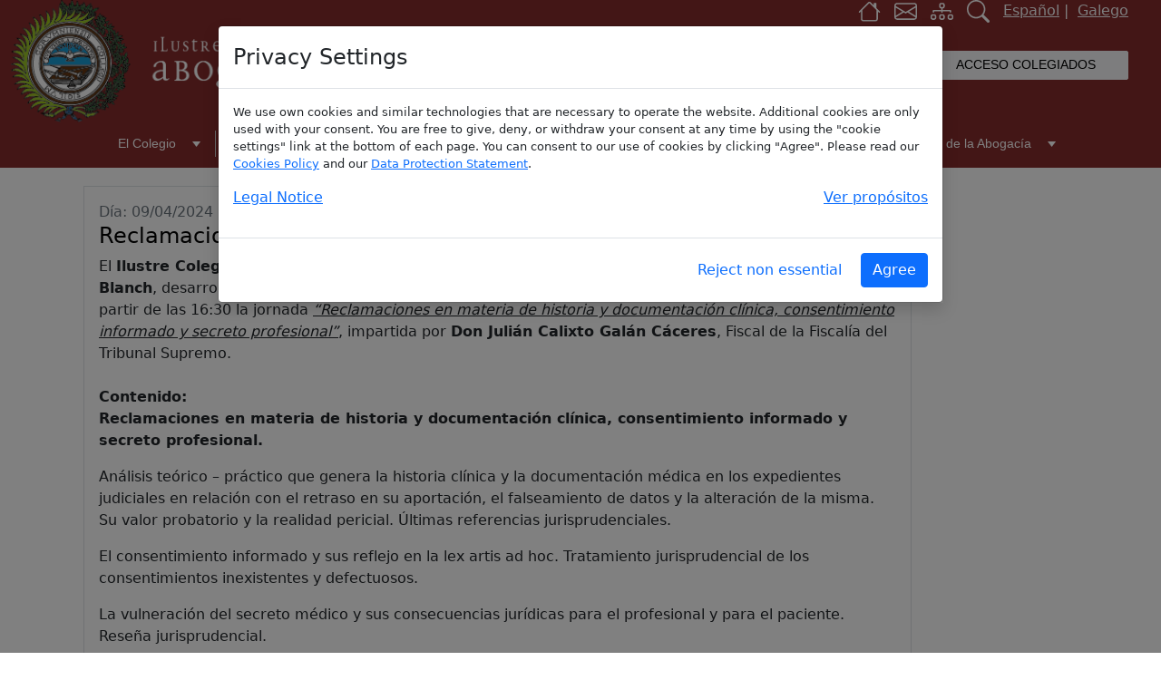

--- FILE ---
content_type: text/html; charset=utf-8
request_url: https://www.icacor.es/Noticia?art=reclamaciones-en-materia-de-historia-y-documentacion-clinica.html&token=6a045621439ab6ccfa977596dab49a7ae03e2228af7f1fa4c036b9d94883d33f&evento=lHXH
body_size: 129069
content:


<!DOCTYPE html>
<html xmlns="http://www.w3.org/1999/xhtml" lang="es-es">
<head><link rel="stylesheet" href="/DXR.axd?r=0_1382,1_66,1_67,1_207,0_1385,0_1511,0_1514,0_2771,0_2776-JzZRv&p=ca4a885f" /><title>
	Evento
</title><meta charset="UTF-8" /><meta name="viewport" content="width=device-width, initial-scale=1" /><meta name="publisher" content="Ilustre Colegio Provincial de Abogados de A Coruña" /><meta name="copyright" content="Ilustre Colegio Provincial de Abogados de A Coruña" /><meta name="owner" content="Ilustre Colegio Provincial de Abogados de A Coruña" /><meta name="description" content="Pagina web oficial del Ilustre Colegio Provincial de Abogados de A Coruña." /><meta name="keywords" content="colegio de abogados, colexio de avogados, abogado, avogado, abogados, colegiación, colexiación, turno oficio, quenda de oficio, justicia gratuita, xustiza gratuita, mediación, coruña, galicia, advocat, lawyer, avocat, legal, law, profesional, abogacía, escuela práctica jurídica, escola de práctica xurídica, máster abogacía, mestrado avogacía" /><meta http-equiv="cache-control" content="no-cache" /><link rel="shortcut icon" href="Content/Images/favicon.png" type="image/png" /><link rel="stylesheet" href="/Content/bootstrap.min.css" /><link rel="stylesheet" href="/Content/Site.css" /><link rel="stylesheet" href="/fonts/css/fontawesome.css" /><link rel="stylesheet" href="/fonts/css/brands.css" />
    <script type="text/javascript" src="/Scripts/jquery.min.js"></script>
    <script type="text/javascript" src="/Scripts/bootstrap.min.js"></script>
    <script type="text/javascript" src="/Scripts/bootstrap-cookie-consent-settings.js"></script>
    <script type="text/javascript">
        const cookieSettings = new BootstrapCookieConsentSettings({
            contentURL: "../cookie",
            cookiePolicyUrl: "Cookies.aspx",
            privacyPolicyUrl: "PoliticaProteccionDatos.aspx",
            legalNoticeUrl: "AvisoLegal.aspx",
            postSelectionCallback: function () {
                location.reload() // reload after selection
            }
        })
        function showSettingsDialog() {
            cookieSettings.showDialog()
        }
        $(document).ready(function () {
            $("#settingsOutput").text(JSON.stringify(cookieSettings.getSettings()))
            $("#settingsAnalysisOutput").text(cookieSettings.getSettings("statistics"))
        })
    </script>
    <style>
        /* Style all font awesome icons */
        .fa {
            padding: 10px;
            font-size: 30px;
            width: 60px;
            text-align: center;
            text-decoration: none;
            margin: 10px 2px;
        }

            .fa:hover {
                opacity: 0.7;
            }

        .fa-facebook {
            background: #3B5998;
            color: white;
        }

         .fa-x-twitter {
            background: #000000;
            color: white;
        }

        .fa-linkedin {
            background: #007bb5;
            color: white;
        }

        .fa-instagram {
            background: #125688;
            color: white;
        }
        .fa-bluesky {
            background: #125688;
            color: white;
        }

        .scrolled-down {
            transform: translateY(-100%);
            transition: all 0.3s ease-in-out;
        }

        .scrolled-up {
            transform: translateY(0);
            transition: all 0.3s ease-in-out;
        }

        .espaciado {
            margin-top: 7px;
        }
    </style>
</head>
<body style="padding-bottom: 0; padding-top: 0; margin-bottom: 0;">
<form method="post" action="./Noticia?art=reclamaciones-en-materia-de-historia-y-documentacion-clinica.html&amp;token=6a045621439ab6ccfa977596dab49a7ae03e2228af7f1fa4c036b9d94883d33f&amp;evento=lHXH" id="form1">
<div class="aspNetHidden">
<input type="hidden" name="__EVENTTARGET" id="__EVENTTARGET" value="" />
<input type="hidden" name="__EVENTARGUMENT" id="__EVENTARGUMENT" value="" />
<input type="hidden" name="__VIEWSTATE" id="__VIEWSTATE" value="Wk8D3+Y1uA/DgrEDeJNxAcij+Ae816ZHp9XSuVdv6f/PT2SuwUSQFRUmD51TyAE2rVL+qLO622ZdD10ZaGKqOf5jNuD1SpPHxlp6SlVOHpchNNkwt9EURYKdRjdC7KjzJ80PQ/p3R+lBhbM26Z8+GgQDLpUdZivGPfa0V9oTUlGWuLWdcLBZ5wwJEkarNrNLQi/pJ+ulbf/oQ/HWuxrtyQQgxltF/H2a5SmsArzx0iPrY9HAtqjX58R3+fTOeuBS13BoLUmMgM3byw72B5KW+50nUTQ6zP+z9mpM+ELDbRFHwbEA3x8V8P05iwEJWxHNqnjtzn04o6zb+9aKecyxVj7RKRomOS9TUpad2aiaYTVktdU+fcj+UMA/fjhc//v7LthbMsZBgphv2ewWF79jhNzcllgp7xfmikM3zX9anvXcyoHN/49E5mpZx68CzTqpfJHQ1v4PNs0nUcnSdNrZ24944fjc4yxtrgIhRJM+Nk2c3BZWVeq/O9tCSnIFDkwP0nqjONBGVN+iIqaqojCquTVgzH6vNS8LgDHJG3Gzf77M1uEN+6nq2052N8GP8Td4j3cqt6QLA0I6OX2y+ZJqOCjcfZKHoGGsAkFEiM5wY+ryu8AwJXlvPwK7FLZUBdGB8UEuSpjH2yZC8ITs0AWdzFXSv/0scKqUSgjdcjvF0r4Bmvu9BG1hoH1YZ4U1P7bj1aKwVuFdYdkutYbnqiUmsVGxJCBcGY34judxJUfes9GzbiQed6AM1ARZ7QKTYtzeFJ+N2iTRya342B9dKmZfM/KdR0cmVtg/TIP9DUDqZSySwuhbUlfPGcgt9CRv2nSX2rDzw4dfriZSrIh6n8uXhHE6BAYz2EtXBPcbqqdUyIfzb2753HfkwaL/UBl71U+7uzVT6r1/Nga59A2anxnkqU8kLpfKsY0i554SpZTH+PLpl0wiSqe35zmyuZWltTXun12kyyJt9gWn+2B/mVScrKvlblNGKxzq1rSIc1FUFm3MO9yzxc1E4lm6vk9M+8/EBYtjLrrKRljQ23/[base64]/[base64]/j1ZXEXkteGvp4zfSiBE2wHlXTGNmswlXqetFkWuYOkOjSpJUOcWnOEyBPchyMh7JR2r0SMTPafpsagVw9OnE1be1Z8dbcHoByS3mJGkY6O3noTkGMpJ31VsAWdt/OGDLPFIGU5VWIUWk0h7zkyXrpFwcm+fIO59cth88iqURZ5pnAMRWU0RqEHwgWvchypipYJhY5z19FJMpx3n3AsyLZDehhB37IQlJYIRdZjKvYn527oST5/7GC0ZecK/r99ywUtU6q1zXVFygV/qArCHs1NN6DFsbQRMdZ939UMVe5bs7F8nL08+GikPA2NxDsNtjm0uPaaoHCuWE/b/SO0AzQhxmWs3RURloqyaS+LwKRxZdxYl2/caa9TpzbLPL/r44nXjXOxON3e6gdBeNr/51sdfFqSbhakTuyw5NtRkY1g/r0OI5W+Bcti5JZZPKq4DSLtzDaJB3nyncUuJuhZdsG53DYw6C1uV9YFk+utraCDB5k0uToxBWbEqvs/RE+dWYNvSs0VYM/A0ykKeU1IZjqJKPVxx0uU/7dDW2ezpjeZgMobR2e6qJyHBrIilqWAbMouv/g1l+NBJjIgV01RQW7bTCmKe2RryNVLk7uKh8Y2KKgoN1IwUEPdVrhWpMuYtCMt2/vFJFnNRNE8kb7x/amYeCYUuUaLHD3ZpBFZ7jpjaCnPYYcS0OLi1rDuW5NzWVtdlapladuwxdjnC931aWsmVU4AJMJO8Ecmb2RJnHoN3/GveMfGfBzQZOhSWfvtHjUdEQftuV8oAZSWjulWJ2eP9FbfzQw+vGaucU3rAjyO8zjBq8unNSSPXZYblyxGrWXnKo2hWWGLdm8UEODIcYBG9wLPhJrnB5AAkHj/[base64]/4UPh9jYSnvXfYT2T5RtoyJuUqw4U7o4Gl4nI2+YED0HYF9DV0YOnv9mdGe1RM3VIpmiruf4eGTvDeWzXepBgo2UWS7JRbi6i/t6NO1+gU5AdgJrFhH5BC35Gq06LYEEaIdz8dwH22idhpZFTAgl1+fMZRnvMtHsu0sNupEY7o6cxwusfCEEV+/mblBerhCsCz0gLm9PfebYRToYv5juQ84q63p73qR03s++e4PaDwY4f5FCl44tJH3X2n6GsZjViOzxBrLsAQs+VyJOOSA+DnOft1efBIXwoZZMC5iku/SDyg4oKRK+RzF+zViJLHlTKgTdH6y57rvnRRZH/tnohpck1EasFCtH0O7mo0Xr2hTpeOmxUt8IfG+llckxNvYk5tkT1epo0Xwdwj+ceT3GcCP4coRCVpoiIC4SaB3tG544ns8zxE8wKZIw6eQ8Y0J8X/p54ZE0rMglGhiI59qXnlggF9BmbXqMelfPCPt/n2TA7bS7x2bAlNFQ7GqHGhPbUZuAy9KI/mOHPypJlDTAYJCLjMp5zjBTROt0dz7MuB1kVWtjwpQ3DfWWFcZQ2Pyuf872ol+U23HLEklmpih053zozHVlvbKjHCD3QwBw1OxGl2jkFprrZtB0/gG6mcMC4EJmWfVLZU3EG2ejkGib8eeskRkiJwHWTy44FfyLuCRlQISU82PS56UvO/qfbHob6iXPk8Uh/[base64]/1sn0SHS5cfJC9DyHup88k+sRRUgc6zvZaeX3ygstYDky4DeUBuqYJqLlrEtYv4FCgmS/Z5lT9lLhXLGDT3nDVWoPLMfg9mBFRrOwZLvnkzXva34cJbL0/Cx+hB11cLy/j6T30qZ9/jyWntxoKDeaS0mBhO+O5EMAJce011Ec8axgY6kcTRo/5rdaReXiqE0eCBstgOXqZP3NgiN1OBuz0+9PDx51TxTlG+QEsrj3mIjq6PgTfKY5eq9uVfESFFZ/gAduuMkYpgtsCTaAEMgPAYvBgw2XR1/r/H7grLdh0P5gxuekG62OrkQrniFq5XHsVFDyQp8rSHZciEcaRWm/JI/5dbJcqvy8M4jIONHf38+kuTspMuaZHjXn/gs1auhu/nVyjtsYxN4k6w2g4YQJJ3qf42WkSEDauPwTx954wRPxKx1+nKIBGWC1yghwEeBaanVVzWJPJC8FNu5cME8Z9HFV/MVTfBRr2Vz2BHrY1zG7jyFFDmbeP2jWqJ2PGjOeaNxQWDLkIVnewjiWsz2md6RBMLAO7mwbCOVzGLZImjRGCiT/RcGC4o/TL9NNkkPbMi/XhgpYAoZDCIPh6zW02ovcS85gWyRTa5QknAg2rczg99CFkNHC9BuuKINwyEcJRIVSGyqW+czd7XV0ZgnLLEkhzzROlVpe9KfsWB6aNzCnBeKptpTYS440Rs7qoFHSzQtBurVf0o6lMoqkFlnmHBsz/kGmbVv6boissOB80Y/oPuerO56xKUbMMYdW5ga5hQBuOZk967YEcuuHUNxE/M9Ij8WryPC8dtkjTBFwxVK5vz/bDM1zX+FNAEMDbbSC+/uWPZKngBwCFkidt2IvS1BBkBu9Ep+EjjLQG6vkXo7dkdhrU2pCjPdc+g/gsuQxqmIRCpT3Gztn34u7kfWua2gQiUxyZ2kfM/wUVa1KOYEsl163EtPIenOaRMTMP18qGFdBtXxXvRDaQXWvXnoo4qmgiLmrBpFzAFamha6DqPm2wx1FUD7fTzWYqlWNvBzfSWQl2h74KpY/SbVh6ejFPvw9YXUlBWB4wjDMpL5w73maaM4XuSL00RsM8L2J1nPkHGkFwxlNDx4+RYYKr+BvtZNLCknsSjOSOqs7N4x2/MNa4wVV42Mk1XcE/qzybMRDH45JscKAwunIKw69h0m6hbtI8dtNUo7b9Y7x7Bv/[base64]/7FoSU7+QYQnxfuOSLt8PCGqtahBORiqDNr++Ln9Ad1LyQLyicl7/sFoCnBi6xK0MHE8g9ATOifT9XXYTWTmS+aWj8oUElNeT+siWmXl2x1uzo2mvtuJ5cvX0QLY/u4YEvpI5DEQ+HqRUCwgcWlfWToCI8dymeT7YQoZgfVFaxVZF9yStTQ37DdyNNSsmizzDYUA+F3SlYoiDn7CKXALcMa2E8xFk2Ik/taJXyNWLGKppp3tCZkwGbmKL8+gBmEcMSc5gltupVMtwrV2muOCSMrX14dwO0b+rQPRiZ+H2Y+X6NEVWLNoE4k6jBOaXbBK3n/YWibZmxHPg9k5z+9XsdQgdi+dkxx+K1gV6b5LSDmFIWErSiZxWRl13oYPx7kTA+rx8YXxxYz2VWVrxXNeg7dU4BzdfD0VTBxyIQYTvUUIubctjhLqfbuDmuZLiJ7pn6fc3oAMN/5G4FTPs1G4RNIoW19Zbkpj3Z2RJ+Tpjn55b451UY5oJ5QLDzPte8cj5zJwNCZvnqND5g0Z7bIHMmz5OQ4mWPdLW/9Sd2UBP2ox3QvZgsErLWtKHV0ZzNeqR+m3UxFhbnEhmVgNyY53D1Hmg/7byNoOAe26oX4Ate+Ic40wIiX0figwonVsG2M5mRhEy5ebt6Ifxy6CIxnGBAwDHwHZJJXXv69u3KTcj7YMSWVYfOSOQeXrr7hE5BW7tnMKwtNDtIy+n3Naf1yVeyAxn8B2IFww6CVbLPwVfZN46KUyQYyI8fNUN+4cG6Bd+Yt6Vw/eLQ8p+tgfeRX6xL9lLy7M3M2dXWPVR4B7mKXL6dhRqM4Ljpm8p0OYeQnRkIuEHPI6FWmACtKH50zawpElQpCiVFvIcHG/n4kLEbOBnGIdttPnGprj94G+zSLJRRbL8TaTR6SR6HrhYyhTHUW6BKcoUhxeNICQX2vIJnALeOem+u4Qna3XkXDSGoKgnR+7Q2vwdYu/HxMWRJpnsboKyAcCZ9v5f7iG3thDcZqsbomp6QcNDRs6kgsnCtksK9226M6oI7WLrZratfIhCj0Lad+YTUpEDB+i+wgQmArAv9braxGiClyo8vCmmib6I03G0GyFGA8XA8bKQY498U/jC9Pagdzx9eptwPDfNQeb61yAY7gqjubDT6DwA1LgXp1V5LfL5zCHYbAy28FUpThCnUc++KkANmxvFW9IQz7JGEOhFKVVfIPOORMIJUNUBbPjFokDDl3eAAd1zFAh26ABALr9WO6Dj1zTM1+Q3hnyPthyRrgv2Kpu3rNNwnNBzkqO8ZMXi86rPMraimFoXWekJ/XRDSULCRRqefMh6IsLqfMVBNxBuagN+1l0N78rIbWWLIurQGALtpaFMA0SxzRkhMLrtywL0Nt1MP5Bj33Ky9eI8iGVFRIOCwb9C++4PmK3KazxYUBk2KO/W+4THZNlr04ZHumYDXcaLVOz3kEFBC0Eyw3JiZpdrL4kDWMZeoshlNPfDftYjgIZw2Ov1qCst9anRCMlkUBm+9ESq3JyvBPkBMclkQjzs6beH/oHOdotKTFdOfrAO0yLza0/QQWGDV1U6FjR4EE88YjtkCGEBffJiL6iRfMW7+BbU6jSkkLBw+n8GPYC5zYVrDbIAUrgwETWkVh8fyG7ZQMLD579C+u+wFvExNAcYM62Xg+va/vcaY2beXfc1Mo++VasJ+Wb/++XdUjFMTNC4SZuWtrNZ0fW1jw6mAo/BlHWPz3fFDrkjJ1Qs1MTInlrJT+jqZfjCGDEgWzAtdZbdfrLxI9X0tSrW1Cz1/1XNaJr65V7bQlpWLj2JcPGmTD1ZCT25TKkM0b3yKhUV0HTh6NxUcYjOI/cSp+mYOiZBUayr1OMd7DFypc4ABMwP6g3RF4QvtB0EPFVFyfcheIFvjJJQzR0N7j3ol5wmV57WaKchrxKaOxgJ4aEXvmJeDhODA1qU/HN4SZfkc/ppq0E7QXaUqOSz663k4wcc+pPqdTQrp1nIdjAUhsRTPk8e3DA+ZbiGxalVYi2XbN5HErWc8D7k26nxQfEhdDju/IE88B7ngoOR1HhHHHOlSUaSnqHI3nwo+3WyWVAKxLmE9RvhbGeDVRigeFFsxq4EA5OdUpHylpboORQheNjFr1g0H5qWEqjlIKPdxfrQSByCWmjaYxsY+8kY3C8Fhb4UaXEDFtcSAFF1FCqTYLq+hwSvpTPiXRv+dizCTfws8L4yYHNC9nG/0NlHAAhY6JxtmqUfwlS8swgZFbeLhubBb2Ww0cGCIn76bee8YYhify0EDjTpm9qFBsKLjfyXDdqLgWAdIRYyUTCGUChxST7QyJyE2RtH3QZWoYrVmdNCF/XcCoRBWtg9QgDqwBtGtb5QG6yrEnzGKnNu7KpMxvcCi3dRkDg0o8VyrLOpdoz5H0hzZmM16UmcoGf12HDTTv/q7fKlF3bqZTsOXeNJOcPVNuaPFvLtUhzJcsu2l2/[base64]/kBCVNC6pWVlRUEraKyvq44N+FCJD71OAgDenAss3dH9fN1mXBESRySxMHY9DnykW9hWYxtX7cPNtede+2Lm87ComJdpZt7434n2vt6ZV2Jlwxve03pqBGmeoQtpH11iAklWUlk2MR2fU2aKWMGt/FLX6ILpr2EQxKYXzSSDCmD8ywg9hE1MhMuwNKt956ckTCHwOrRUnOsm2x+jlyPThgccn47UWcv75H5cwAvCkGO7g+1NE9i5HsVSEgmyh/TIzhypHfmFtwIBKXuFkBGqVlQbuBzbw90dReUq1qdEmRSGSWU1g8WnRYnytc5tCJwqWLZpNXNs9T8FqUo/qKe30yXH0fgZg8uunfEMbF7FoKeuhpgQXftGz7L6wSHinpXkjLBDWNDNBfruKRV79KMXBrGNoeSc2uAqxKvCUlWEBRT4+ujBjW+P8qNYqwFAFcuEkSee0nn8Fu7v88XjWZ5077JVp6J/[base64]/w8BPmr79ygn2PfMkjo1C+DYmxrXX7xAbXyesNd/xV0YTsk4sZ52dKfgDFZ+YRO7mF+vZp/g0I/8gnMWMqvuw9nE267jPzRzoermoSeYOLYGd66Vsa/EqdEpqTosPLE6ww3+iF4oirB8/TzH7aQq8L27sRM7Lg4J4oUfPjkZWA10Ztvt6zyLiPOAX7l/aD+eUKiVkEXwVRcLiM0lB8Wi+JQrK6DOBMPHmfP0r9rloPNp1X4jRORx2EUXnB083r7ZMKhLWl6XJpQk8lrfTZvxdJCPis/MjqQ1oALrSCDg2QIux0Klol6MhmiS7gES3ckmpAbQgC9shWnN4mIfUKwRfSImV6HS2ppN/iTtAEhDUbWdBoWL0PplwQmFU24N7cyFnjobGRRGoC/eOBBQ9M0FJyZPdttxdCfdXgx0Zd7sQXWbm8qLescNQiDvpLOiB7z2x9krZUnAfhzeesuSk+31iRfFW8X6StbbNqUOaie+FkWXOSqkIZXp9XBVMeIVLhvOBCTqHyWNNf9+X2R50nxZREGwu6FJ5a+lF1Tr0lTEsxcq0H/gNEx1HmZE6KLXB7lMsHTKBeUNMixfXGBoKvgtHfJsRkHtaQk64o8zlm3FFZ3X94xAq6iSWP+942K2IT/dufq7INxUs3GM28XL5kIRjhT0fr+2FaVw8mvHTW3I4c/QM7fkvt4i52HhZgOZG9TVAnOP2tv5Wwd4nBCozvaUaBMCShCoEHcol3A/Z67B7JKbDJ/ScbOyzPEZ4LPVCHExG48TubpRH7v8jdBffDmtobWSQ0nCCGgFcO2TGR0U/U5lGuwjExTKLjD0xWaTtIQxpbPrmg9MVBtjxYizB7DFkhG0UokN4LqTxyl2JLG7Qn2wCV8OE2Uc02WqvAjw+d5qP8vhLSRaa/SYEm6qaURwUxmIccuVRvJALG57h9cn8y2QCT2Wl1IzY/jXZZuRTWHq16RZfjjLl3ghWKGstcZdfpo/YSWxmklkTkdbCq36ufALmkWCM0jxFzXz5/0wJaH7GkThwrM69QCgbttglaxGwkw5DA6tLWA0BYAPhrVdauO6D9bMyvUQAdRd7egsEHt43t0PWWn/aG/uJb+3XmgFQRF8ELtlNaVhuYNjfJcDkeQaNNiWxZvRIm57sIB1jC2V6WWR6+3PRP08oMk7/uIZOt6JEWV3iVcYIdmqF/ZEqaN1swB2g5OjGsPUCXGFlnGNmvQEvstktqbbrF706HY6mylZDr1qAVra0CAtlBIoacd+LjrPmm9x5JSlGSmPRGf757OiA6AQEus2xm3i42SjjyXm3E1ipjPrzybunx11eMKUD2frpBymo8C8IDE6AlpABeC+ylLZUeEMrvuCFZAJrrBSMTT/lmHvWi4kOEFZhuli0c5egOs8BNxzsxCIKCmDxWXCMPnsHkvY040rAboQC+4EYHmiQSZlhgkyD6R0kPfcueeZgXewo/INnfs9gUm4FhCu0XqNwPyRunBks0hcsQf3l94Zqq3A/jrfg7WsZZMdNEYQMANS2zZ7A1aeeXCGFw7Zw9AGjncdsAvfyG5a1I0AnhBXX6g/Up6NFEj5/Z0I7QqUtnewTKCalHuk8tSvdnKOHCnvr/ZzrGchiJ0LFH9EtiiySc6KwM7LLrvl1sRxOYbHDO16lSPCmHykoYrGzNB4WA2JUKNybo3TlgmGrVlypDzrNbpFAZ4aGtIO/Xc7E62j/EX32nKcEQiVu9YdNiZsMSKf9RXWR4RwRfV0CCXfRP5IJ47d5uN30j2tyHoNUvI9wvh1dfbZbcPLxluKuJp0Hx8Hb9w+WYic75h9tBh2C3bTnzlLD2rccpWN+aYSi9xTFWhPMpSPqCj/MWY8bdZ54KTM/[base64]/DxL7vnpbB0dlaHS+m5eHfjAdQ/QR4hin1vSyhDIWdt0JPEaoGuAsMbLfZfe/t/dT7JSIampb60nsZeQSEnp6t7tUVJXLDfnKnNYuis9GfG7ufqf1UrYA0tzvbKdZv1T2hfWzd/iXvde9DY02pLbTQFxP1TM8ad5vqjA5+GHt3n0wevaMX7g3hgCYgZ1tqWBZhtp7cyf5RA+M5kXF1yey+mCY1K147NaKH0qcdFrndJtnLYX4sRl1TDogpCKEdAhNlcwQBu4eCEqht8FsDBD1978YhdUdYpg6+HfcMn7+Ec1/A5WKfmhy3fy4dGmTHaHSBW3pwTTaxkQiNtwH3WdoT5LvuareOMrjTUAuHxtP0qOE4yc8BkWmumRY4reUBQEJq5dAHIwKz6H3FeAHzkC9gK41OXsEU+cVhnKSbz9MSgREh7ZY4qup2QsaHjvZW9R/lzcsKfY9D0qLXMiKwsbpojdR7q6m1WTqBNxWT7/xPXUvOBD3hjdjd9iogzqPCyyqwwDyWGf0E+fG9unFv+HI6JWN70sLc5K/CL2oMCm7njX9s5pKb96eks4momsZZBJeLtsECwtE2gy+32APFrnvIQ4eBFmJG/I/4GTppmh2tdXHIVJKK26O/OZuC139ItiCQuVmfu25U7ZL+edCl7XY1DR1fnVp6dE6gq1y7CViMLmIKygDJGMYMmq03HD3CymwrKJBotsJ/Zm3fC34Mc3UOa6EggAz0if3Ha/XacicNIuvU3Pk2L6hWaqHKin0qBmPbPf9ofEzprb6s80FGAk4InWftCXGZ4xkpAudOx3UK4WL5UBkhpa9m5YAXZ4BXT47IM/7lFFiY0dCot6/ww7gW5T+jhWTSwDWy1Ytffcv1HkiWp3n4Wx0LJfy0bIh8tR9yXOoZ17R72tGYLdJGw+VFMg4ws/RuF8WU2IswsnJFiLGKI6JDMmj+X8d0OipvbzLjKAzoyAoV+8aXPGuz4d0CAoUSisAbqU9mnCxnXEr8IDrJUnSxcKNBdKg06y7Iy8xeQUNtXi7akmfj/4BsWxKnRWyWfeE5v3b1fioZ5IoYZK9KTyMmgE7tQR1pkHfKoG0II2yZPOvdFyxImEtclyIy1GuzdkMLaqG4iwoD3rO2opiia165qzELLiv9mBR6900H5oVlEwYkCVKaEMuoftLS5xQT5j/3OCKlDbkHJKp3RGjA5W7jdG/qohgyOIroOdUAiU1abaR0GVp55ahLD9c9f+WzrUzCFUa671H+s5ARgQUoq4nyC2gI3x4TaA79zh1aBtDRjdr8bL5cV7/krjAzuzQO18dsMb01TheoQIZPxlKJnI7D8/[base64]/V5UV30XSP7eCkd1MdXD72AO4VWiZ+BGeCcfMZVWGFrimU+Nl8fekMFe5ECEhd0qmBagjV8SFvM/av7r9h9dLsG6d+QyK5Yu/cqxq5eBUrk2XWGos212ILujMaTZYK7lZYLazbDErysvwzSq16K8xz8OQc1im4vtugLDU1FuwF9fjdJgFvZ6T3J51xJ5v0xUclxKIQW0B2mP2l62SqwiPo0CTIGMr0Do/LQoe3T5GBg9aUua/ITUKYBJonZsLJC6wMsx6EMQ53pLq54CySjuQjahTQWXV3a1qnB7oJuy6009C5Cu/TJnjgOG1YW2sjPNgu6Uj46eKwSk05bSieG1TS1Zt6oqMfYyrN4LQWcsFaTgASjdBukFXB0lUFOKu+BZC4JY0gSLNtcsWiUZylpp2tXp6B1omBAVpwzimvtA0XEnhgXGliZNiTlgX3cwHH+oh/vyVFENwwuu45OsGwmgfbLMOT9u9eY3kylK3Ds9DBtfE0UI4gcJleH9IQGMo9cfmHOsMvQsByvkfz0+eJIXReprP+Jh3dtkb1YO2zve0I6OU47j6ajuX4BymCTs8pjPagjov230E/pjo4RuwQwxL4Ff2jbPsOCgCFel5b1kZG2b8ekxfN4YlI1zJjQ3YMuJbac6fjb9/OYC0ZT5lVxt6WFhh5k+u82xgYZcap/OAlQECQVKEGpgBiExl6NGPJk//hFnsWkgnuhM0wbbXkw0yFRdEyUwApLFP7OKL8dEKP46fpv+AWN8Ky6hbavlBV7A5bJmjMJI1qI5grUNgrKLlXmjpHLKOJOF0sbEL5YL1bbUm1ydy2LhBIa6GM2lrj14vtlAV/pl80I6oS00FHVFjI4sF9vKs0WC8M64lkR/qJnoZEMH44sZXEINLm1UK6jbp9UHS0TsI76gqNEk0+qt0uOalaij8/vPdFdAY4brhaE1cL1bowiqwFdSPIca/PBsJl9U2IoAqQjWa4ZPoR8LZ+jT+RsMDYr43HdleAoUdb9bBo1RlimWJW0fR+D5XvkMfybiCuMrXXPE0jXYYf60fJbXsgsS0iJo3umSOq0su17lhF/YsG0UMzRt3cUiS0lpjgowkKHoomLDfg56ioq6I9W/v/LTUvO8qksWoNg97p/UR2vdV8F4tk6ugEqe2twFV/ACUsZZHw24eof2JyM7QRZCDUlNmjChrtDUOewEI7g7vyrNEpI3GAV60qfVIvmwH3/nP7jKptbk9hYszbMCtrlWrua8DSGrbJTYkR2madWGqhfFuYoi6+yDHwoRWvvEVhfP/a+jT5D1FnO+VtHIc4eNO7GvBqgBPrYXZIwFtr9quh2bx4JO3iuWHm+px1In3JhmTQTIRwNPXbVFDDBGYpgncLbvK8rhWg7bBsXyu0uLgZrOXKURDNjC3rk4mo/nMPtBVI+zf9KGl8pgstyAHJiv/kpyCgb9c8LIesPKfl/hhFK1cusDd+IqjfT/LUVdTXMnFur7+Zalk9ts/87TNipBpl2Pj53JY6TpIKrYDLKvVf0OpCe6or6h/uVDQonFdHlfRTm/J8yEiROVOEnYmC1puSuLLSPxHFDro7FQKkUs2GeO94Ne/8jM7H6NNdAc2KUctMiXAGwXhvRQsrPkYwv8o+qqOUKGsDBUJ53BEf+0lhdpnmLewjjediGIRzNBsKZvuNRcVjHgVoNEGAnK6oGo9hVEoZiIiAo2Epiy/RkGIr+tyK0LDz1+yiL/xk7mKPL2SVBK5QGLkiOzSE7CUuMj1n5RoXGLAq3UtXSjH8QekmFLC1LTQYsY8gid+/ZZyOk7w5JwZeNpPyrjD13UnkX7diykx+Vthux+qY1J6VgzKeBtg2mfbg7+Qu2M8MCCd9di4R4n1rcsS56sV0obWBVMt2UFHjxdFJGg63jNpKsRBDp/YVNYK/Q5o/hnVBIPi0qng7aN5PjmJFWrI55elMpmsvM7LL6TuBvwZdUP3K/O3NF5vNPOIcNd4+z2kYzQPMwB1y+AqrjL9akVJh/ZpsmAioKk6JhP0Awho0UxEX+7bTSvEr9Xx9aPwz6VK/+13lTC8gXJccTpr0hwRNn7uDG/YUdbFaqbQ60oG6dvmzdtGYvCdJg790t7+wVOe0JEp4JM8DC1ruy/HvJQ+Hgb2ZmGugqmmdW+tZV1rYKH5jROBNuXe68KHaXoM2aIkdBTaCDQ+2zJPCZg1GDBNdPgi5oEXnWt0k+YrwOf3CsMyrBfPVpuXGbcnWmF22ysB1PMbbRwMQnylVXpO1g0o1b/MGXg84fPP2PyNL5PqyGaXQPtRUNY6NQ+/4a4vcW+K307KQHoPYb+HFL4JicgLHvCyJwHR3l2aEUjnaP6/xPnSusaQ3qkXlPl7p0uKMPKj+jblMQMOu8c1Kw0fxvtEp+QpQXzGcCB2sy/Ghd4GAKYHWxy9NW++PO7GZjFqq9z5tKQJH05ew4PEBfOHk/jzIB/vqsrVD2a+X7sd9G/uHH1XSDGmbKUzBLQy8sQWJKJ5QtAclZ1VcSkoHV0kw6d54eW3wwsh+BD+g+5aLPloYIXMpJgK1e9AgHYuVCCBmskJoUVQxrh6KVHFeUQaMZ936v8QJOmiH/WaCMQaBuRGRIaby5zophsly4egIduD24bBhXbJO21c0WmZjwHO0CXt41OWryIN40A2zaW9IFVWrUEvkkBNkdeJU73VDiGSKDGP0IVwbjF2sYh35/+5DfQ6pj8ldL0zsEe/LLPtscp0mpoh2qXBoZSSPIyVurimIGzXWiRZ2jiKY4ySeTlXwrkV10HcTIhs90qKCvt63VceQ/xNvW6kZVcOk9fVmMXQm3neA7bxN+aqV+mz6kiZqKo2UucWbtsgoUPDYc1VYy1XeATjyuYVDNeeDyKaMN8vFlogbT+BsanIgoKE/v2YcJ4+ffhL5aSnaCRlMcYExHLvDXU7rkQ/Au6gdD6yr/YvYg3cwckuMAbrCnj1JNRCcYGfXj27HCLEhYfZOVCjB1f93TAfjwn91G5CL52kLUgMN0oU21wNhoCHY0EpfLuD7fkIb6/EmXxbT38A0G/[base64]/2tR4i/Vcg5inbajGK83eLdMCAjtz86BB/113TA/ooBe5PdMt+mtU8JLY+N7ZZYAHI12D1bnZyhscwufObmXJEpCMQ217g7sGLXh/Sw2NDAQFyQHUobo1haOOVjGksFCZWTvkqk7jx/0iWdsyszDMTo5lkIdP++xvyzeHny4P63gDkIhz3wUlvnjcC1WqOcfPJTgAQiDpDMZ6/SGRAal1WOjN0cDuCj7K1xpaD7S5f6KQIACTCBXCAxKMpI73Xn4K0Z9SiV4Dh+og5EnD08uZfJ2R3A7ClYORhX3jJvPubPmM/GFRYyuY35InW697ZRkleeaWHlfJSj5GUlVk0XoYMJ10hoOnA7A8laDdYFwKFReWlNCL285Y+Bz0sjNgdtRX5XqRPuWqgJXdJuI5n+suBKbgsPcm+G/AjszPrXzmZO4aBNhduL6djwDkA+rbiNaZ1e0HsULfAaMfvD9spIKTpTTpKcpjzxlKDYks7H4Nb/nJyhark2n0spIvmVS8TrJbIxpCdD2pktZr5DCGgsr9MxOEOtDwKQDgQBDrDgf5vsRenRskdOlqRan6oIpr+4Ff995ys3Bq1RTTEx6OAPamZaNFpodSoAq1n8pkObOlKL8s/6OpFgbT0WiZTOWfvO/z8B/xlNR9tFQV25UUR16SOrDwVu3epOMUldao/CcXXtHXX5ZEpg7RqcdkPMPTyzRI9Miyt3gS1je+i3O4+qaDwgADuZCGwpQiSGu8FR3vvCdqzcGDNrcXyehV6XFbRUhlePmCh0XH3i4xAZdOJpKGNrmz+8OVXWECBJz7il+pR/m9e+l5rIMCGDE3/PowjeFggWUlZJSBicjfQAIGfDEA/GFwpCJ/lE7IiQo/L0iY2f4QpcHcMn0fbeiyCeI8WErUJMYDZ8GiL8P7rwzCg6pMVuLndH5cYPUFfKrk6Lcf1OZabAXngXRJfgZkeeVaLRPoPfBW/sO6cl0UaH6yS72IJNJZbjpJsieDuupwKZJKx5RedjCN06YuyjMrAgaJ6snzR6QsZ9cy4GVg7PHUwVO2icT4o2j6DXGo9RpcOmhVe1mrmz0bOYM2orMHJJIMes/AEMZhlX6V7mrykf37DjLJTxD/9urYfKDrP1waAro8hPiCg8fNoidjullHGto/fdA1mf9uM7fO1levbICrJngsnWL5t2oJz/KHv1KSB/BVPJj6HkJ7As+XjNhLCFum3nc/K3cQQxddoaRZyjnmZhjj2lEd2DP+X6zGyPEbA0xQmUnLUHxKnsfRdDZv28H8PdW84CBCWqr6VfMml5X+28o1OrMNdQ53W4YnN2L6sqxIcfqC2HHX/WwaiGWMRvJsm+pTqGH+h4uk8lqza0VmU1gCHB5b41lBzs5L+KHizOZ4tLGDfSdHrthNsbO17OO4hZA/ov8JZJ8XRf6V4NLoiReDGw8iGlXTGSTJTdRZ7Uqv6KHjWlOU8sE7brG8yjn+46TLmJxydrIV1FbNnw47A9cGZajyKIM4+lBrrBuXBN2QjoZHd3dQMWNdyGmX7lMuiWXHw0TSLdILzOHd2pPQAhS8RgDTaEM+o+wsnXDXCmoY4Sluhei4+K5RU9edLLegW+N/aBSf6Hg5nSL8+WZOVfouoCc8nSe93QQDVQOFWF21y1b3iQaXp2Hz/us5wLJkHnpAt7tpuRNZDZrGJYCv0Mz/s1kg2G2ES5GEHKrdZUSM0upsumStCdVZO4KI4TZYhKqft6y+HDzJQuSXDAE7aad/ak3KGmveJoH3Pd9QP5v5fOVVjeHRWmShTRdcJ8A+Ko41oOqVUYolq0ihZlyUvflV6BJQBzi/uGbhFxJSHtaBZEG1h2BaSKFfkfho4d3ksie8/2EaQSk927FspPwqibPAr1S9KENGKp4NGygfhKblPYO3ymnZTPhLfa3pbvFnt956mDrczkWap6/CL+YjoiRG//Oh0TKBreQWNIqzTIIOQN0+Qr2C0pmn1JUoDpNaUKDOjzJ4owH0+fAM1wlK1PDeVYIzjisAS3QQHdfFMGjQwX0ZzAX6yj4rD0nn0yFDh6Srmx0LQiyzXziq/IPHufC+TdG2ItgAopgR2Mul2k9c2YOYx6hntYzi00VZ14XHJ3A1z80dQr19PPBG9rvcb3ncI4WHM9wbjVxCsrvy5cB8bR1r/HcHe8uOUHYo/Nt8lu6oLXkrAS/x2PpDzjtweXxKWqbVE8xXMqo3EEn6U8aamPptHuaH1R3xpBgVHX3X4LMJnIL39uWS6IxowPmfVKuP7oXwX/11vxs+MAQ5QbDHLzNHKA/[base64]/Syurz7KaWx6oFT9pvhPlSr0cj61AKs8/bI1mGM1BaFLsb6qtfj6u71nAnznZuwjAcqSnhlxodZHyzJKjprpovy0uQmG/W5nFFP260nRD4s/tQ0cZkBCSsl0u5zD1evuplDtKNAXTvvsKVESvu+vVpNxyeCSm8sds/+6usm4eEhU1x+Aoni7cmxE3Y6cPWxXoj6g3LAYDfN5DJgA+MSyRJWrLeUaEqqwWNqhnsX/1M8rTEuaPo7Iq1ME0Pn+e2aVSjHLKKZu664dX6w2eiQRX+L5/fwiT65TIG2pGr5u/3+WY8aprS8FAbxeYO8tOOq2uQkDY0+mRKsMzUgkJE1ZB3an7FTwr+BPlb8VII0ymx4+hr8qykX0/T7fSkTcyjTrYt9a7rELYLvOAR0dioUEBMMuTBim33hXVKcHwKoaEu5otGA2hRw7pRJpZ0uDljKilk5VpD7a/zzgPRg+HtKjChNCGyxnNiY4mQda9H+hyDpEjaGSeFA8U2KQQxhiUSy6DggCf2nRMmTT5XJ78x0ofurQqAX7zc4ekOcmUxQxX4u4LuYgnSiWlJ139qtg2h0iW5gvp6wYOpLZR5Sqr4V7e942NXXgS1z/mYrw8evOQ40tj4K1JUchaRMnXjRb2ePzhb1u8NeCfQ2/rs0HLQgO6XInACGKpHjW9CrAJGHPru3YOyLPwId5KyNVAhA2ACsKz2XoYCj42WvvprVkQC8GrkfIXbD4HVZbgawlqgDHgcsd2XHgg0uzWO3cxBWSfTD0ss/[base64]/4GEevovk4H6NDGRDDYyrCNX32B+FRCMryoBKUMw9e8reSTPiTLnkEJ1KbfvvXfqVsp7qXkp0IsJbmsA5UE4UBQMiqbvzPqMOEq822hYZP6gkMADBZsbkO7qWvmK4lttG35QdCtnZwfXocZJ/B6ALSziqnkmKapOp+8xPVD3ZM8844uzGeMF3PY/2IUu7poShP+liGi8X1qKepclqU7qcwwEKhuwXhXTlphTUbVx2/3aNEpwd2TLa4Xrub9oprmVyirNAOkktth49OzPAwiNWc8y9L1ImkWtiFWqxj4mdcH3Zcqi44ZZ1M6Dx0g3nWMr+YAZLrKQPrcb5GrYbx2lKdYOBb7eVSkHcuB/VfOF57kWpO5xDPMocKz83IiufDaPB6TsaRqCvauiIU/xRwvDqCss79QEtS2VXUA1RoQD6BsRJhQu0drfuJ5IkXz4K3Fd6phEQ2fK4nsblaP92bkMM2r2Dr+E7xFb4KMGEf1G4qdj5iI4EHyGQ8fggOrijXMAfvGSO3asS4xiiRED3WHZZMYWEg46a9Gfs/s16nxgaHweouoJhF73KaVUqIpcz9+2aSIGBJV92ZB0zuLmlGWgh15Oeo2B8X+kqEdZi4KIFRd1AYGalsqDzcuQW4IVyORkO6dcQO4suIbe/+Z84HMMOdAqHUzQkZdh4l7kST5WO1DY6RrovGioaO0IuhGvON4liSeucmMB4z35kpeC4ju+pYERphbyGhR47Ad5nke676Y0IVVRxqPkBN33DCCVKmyRIjWDdA/[base64]/757yP/HB6EK7LVgZglOFLF7Dk6z11uwhlm+rTix5OMM1a47zBYl+oucGaXVHY4nbyH28VAuPfMZwIJXg1l8cuYwIhNUcvjd96GP2ySsVTLFmGjvYiYkt6Kffi1m4UU2taqi1bYBvqR2EO/rqcjxo+LyoKOhwnB388uGeFn2y5ctU2WGwgp1rgtGws39SALvX//JCsTtYvwhQHy4C9QoVT5iTmBZ1dE60EWiCHzZS45hlYY+9QIVek8Rm9r1X7hcrXvu5lk0D0bFeiORf75A9tGBy/a6cLVKWGLXvmzem6VI6I36tYyovcrXV/RdL/r2hkhhVIn0ButqaEqGrredaq81pZibmopdDGtkG50zyuc9WVgPAaAsqg8JyQ30dX3/bbSE9oi332uSlWbDlJxKNoRQ6BlSqkMXdylGLh3nb/9ilqc5YhVXy2NUaBXm2oOmqVLulkZZIqAjb8v0lpxap8vlBCPwFGmbbeSZv5qE00rcrmJdPNMGkejb5C/HYGZZv/4pUY02vcdEx+Rs6fK1OXaKdraJjFa+CR1wwbz6Kb3PUXmZEWIrWwMfmEPK1efWZknW10kv+1/T2kpkkN2rgXt/OiKqiXoOsR+6UnplK1MB6+7SiTOuhg5qX2xf1/8kHRm401fuHbZqO+b4s2QgGxjIkSEi1rBSuSI3mZxNzat+kcoy67S/BCf4Kex85m27CQIY5UoY31d29swpdV+fFMeAbbDngxhBRF5rdVI5l7UQ5vPnaOj+YJl2PsYALT/0L6ZQWGxwmhwcZE5Vc7SI6DZvH2mLzKOsYbnrw2fjg9mzRhNIZmTPhIPF6K6DhCAHFIOOqhfY0GzhKc2FmWJGulNxyARB6Mqc8bcnCBnI/[base64]/MLUmuT54be96I1+tfIGf9c4lICS7FS8CKkxXcF3bhY3x5u83dN+Z3LNbiFEGd43nQR+anteVomilX62lolRcsaQVbgVg4n5VZ7i0l+X2f8SEwEj9f3RgFG/8kvcbkgBwgd7ABbV3i0Xsm6JMLf72ncBwKnLUvyC8DpnDdD65grHakIRrY0jltwnRKj1XMc2QYrFaQ0mzv3HT+/VQtvH1Vp/DFxCx/3ZGwR5u71ElDRmv3i/ACF62QWJlyvxAOqXI7iPQEFaofJ8taVuGqOkdj1NUorPYFleYAhRjELfKCcvgQK7xwVpzZ7bwMvKHJvUSlJlddYrXQTVjYLXYWV9ObdgA0vlEl0kzSE8SRt1X+i+eCKRJZAjVYXz3NJ7I6GI8ECLuK04Iw/NYuWmVhx9FFq+oTE+h92NsqxpIeHXFk4bVid23AVrPEGwi8Gukrcv/v3aqOboQ0mO0C2mwN5h+MBWLcaACmvae2tiJVwCNU/PkrL1C9AjseNisBZhoepl5FutATGrCwZ7MNTbOyQsnazz6+wtuvsC4t5USb1YV9oI0dTUphV1OLI/8A+kj/J2rjksmWQjR+qVBMD2wUY9yLKMa3RPkCgU633x+kvynRQMMyTkFYwbfTCn5mOEL77ilLk29819QsogfG35pqcMxtL+wiZta2hGqMDwrcsKTQGYwQeeGNrlHUDt7RJ0QSGMg97o6ybvea6wUi55w/TY8iswyMZwnnmwg3eqzj4HG5t14Th6hGw+gBL0CX6wleaMp8LyjdaFydbkHDC92/GQToAtuFbxeg1QZPiHsyDYbK8ArLe4h0Z0MHTwQ+a8Ey+d0Cx71bOS8o6RddfEbQpXz6qiHqwscrUs5ObRc/BTCMLad0TfqlFhJS9dE+B/IhzohY1o8ftxTZImnteHTQeaqZ5Dtz+zNYiCl0nb473t8nVvU5HOwl7JuJzh2DoFKYPrVV7Bj70Md05UdPLfur3abWqirPnw8EiWSrXTd43MuGMv1KbBI8H2/dolcncGu55MSBgbzBWq13d6JgaIFxyo0PH4XZgZ85KiE/TgukZuyKI+RUjZNk8x0Mq4B+L2hlSoKCSUGvFgn49rfhhRJazUn9mnnoPR7ud2IpT/QReAMy+qGc+weB8J1Q5kA2MVrCMsu/nn3OiXvwT4j/gPnq3toz6WcMRtxvcCXFkQF7eX9OjS5UqgNm/bP4Q/xVB2WaPdQ2I3b3+xezaLM/VbjDyJx/QdYxAyG+Vdr7R5u+t7j/jBTVQ5B2l0d6vKFlqvdKCUriPQAvUYCygWyXzLIPbXujbe1e0B40/e3kdaYRCtJzZPZ7JCjYsm/WsPGic2sx8FLU0BYn0u8R/WKgVSuEaPVr2onKcGfToBiMeMFn19+Y01+iOcvWqlWOryE/2CQBpKV3gGZ3G/fxseAlgW2C0+x6kg/CeBlkkA+vBDYLIbFlDsN5AeMcliu7mM2WbuVB6/m4saGyX94MOGnhXNTWFCJe33URb5Fxo2j3d12LgcjiKQToklFMqeS6BspiGoMK6UnDBsRWB5hUIYC2ByN2rE/Cr6iiJFPUnohMmY1h3xr1a4bC0AQa7AuMVRPVuPCeF/CwxzdBDoeRDUmd7HXqmESt09qD/PFajgfs26UdQhG9DmTlAUBSHqefqFnRbhTbUtnLYGXnxMmIW7lGsC1p0Ft8W01hjEji3wNKUdRvuDEg4213MchiFjnoyan3cqT3vluP2nsGfoJY8OxaSsEugVuv4XSouEWOupoDajpKECp5yzetYT+OBsmQgc+b/Yfr5EHLkf81T8F5ypaEKCh6v+VR8Ts+UhwETBESk7H7j9IgUH/ylZxvsKEaaU1huJANKRs+zG45pfSP47jTNEr7lbUC83xLUrD/ohU9i1Z1gQEP2QvEop/p4rjLM70VSYYjCsZQeOjPp/sGxeUECz4M5whTtBS0AON3zwL2nzNNdx3kdh0NjByxFfSl6tWZP/NzgFrwncNSumUuxqVMVjnO85K0Qvgjx/g0H6uG9UTvnPy/0nivFFrwtlAQk7gmfG6JdyOnLO5qRkNByhQcu3AE/eih6MOJckuugls6v8NC76/nsXY0yRpIM3TDmdcyC0ULx/535xW3+ln05YFIpYqSU6v0cU2nJl32pAWyynyHnWL1s+6k2rOVXYueNKItUSTbWtBjOpd8woX4xaXvJlL5jqBwvRmvklyRmbVFbQsQi7lRmGoogLKFRfsNdA7GX1vuMfUMKTzaHePD/xvfxmyfhOYft8eXVKv3K9y8oxab65MR0gHOom49h9oWj1CHeCLV59tlKTCSfXM0j/mVajZiB/3ldP7udV+YC+xhFiubetmBrNUbwZIZYvp+MCJzcXXmu5pSDAn+et9NamZyAH2F51ZMwpRUGpLELj6oowZjJokncFHbPFT4A6bMXN8Cnwc6fYUAP5WJN9qRtbzpa2uRSLw2vEC6mbBHDSm0KFx3mAD+IPFLM9/IA7xtxiOpp5Q7UcEb+DeGLN4/HYKOF99dJTva8QEDqDhUFUpvgV8UuYOGzRPN5EnahP4sI2XmO7BfYzsLVqm/Dk1YJsYGmepBjlKinryT2GWixYki/0z5+bjDtJrRCqfa7196entW0Xk5jv5WwQXmammJ/FtmQNDCppmBm3Yuzw4HvY+F3Vwesr7iYunDaFKLj8pqCqid4Zyoc3AjJj3mn/nyOlFFhgwETVwWBIKpEZeTgPoJovYrukwX07zpWH+/8MJTIKvgBbRR5e2jqjwE4VY6EZMIoV6UWNiXzGEX5tyTk6odjmolTRmmiO3CvpEF+PHftVyWxr0PMiJbr2+xp+8rEobhlrYWtm+ktCsUUlaI78qd9uPVFrg2rqwvviTbY6fA2Hcg8Q2wReiPU8O2oHqY3z57Bry6cu7AsDLjv6dWyza8VXww0uKdKh/Mh8Gp2WeC2tsxTHB3ouI/j6RfflJIy1CZeMIDuJzzB3cifwvOMKjYI2aVCyMh4npDvmHu038oQsf8+97BW24UaPtG/iOotbGd1gvKs7KRQqekPW7+Y6LiHoDRdGgPY0ML6JwAzLQOmkwWQ49Y2Q0Mvwz26K0jFBG+15pQcrrWuvgwB+EhS1eru5qlvPMLeiTO+YFiiOZQciTkwqaivqw1JfNIR8DZSc4fsVBLrS5I11HZ/I6aG4vwDtWZGCw2sRNyFMmYzP/9kCCnvjYWL40W3T5b93xcXQKSWZBBH/asB25fp3xlCKcuB9GtFybHWTKbUcP42157yq5XkKw40WpvHd24dI7ZMxqWesfbv2powkQRoGTO9yXnfWU7fGOYyjr36gt69VXgeCygmTSgDu76Mzur2EOekRFXm58nxQ/6aIZzTZx8StZBftnsYecWv8xIqbeosm62N3YcDpRi/3hrREzTNZTsum0oeE48Y9zRJ7dNa/FFWHvFaSYVGprJjCoXvr5L+exqDwlB6rzzqpL28h9k4sXoGOz2LdGo+3ruaVwqB72GLL8dxfZdb5wY8TaksSUcgHRetn5FiOJMc4NqBy0D2CT9oJq0NU7He2g3W4Bo+rGw/VW849OAWCAP6b6IhaUAySEmPvz4a3z/SNS6OEjT588DXPLUcQqpXi6Scbb+FCmgGxluIwzZ80cRpRHVjzOICaAiF1xAnq3Lyt/zMRBURsAUwI6xH95vv7+/ZeM7I9XLEKo7vEOwS6OiVbOzRd/M1ETfBuCuT0nDjA5guzTQNHC51N63ootkJri1QSmzXygBSKZJvfvOsp3Ug/3E+0PYU/QBZ/xVtZB3hnUW7VhUd3Vn39AeR9LY2PZtZaPQjhvwgh6t2k11QtFI1M88yyMtyME7131CmGkDYvbLfrsdDMbMYpD7PSOkD/QqmRAzV48DyghQxVng3E43LzPDzCGZyWdG9Hwjg+qltM47gKtyIdmq946MjOuM0rSbLswBN4t8MUfK4SE67h1ZqvJdV3ymkFvqkd8RV3nM+awE51vP8MzaT4+8sH2a0UD8Aha0ogFMuX3v/[base64]/0HmKCQL3wtaTNJcLwa2N/5ZFGk3keDobQd4GbK1ITEwajgGMeMf5dccty9CTzhPzLzWhs7o3fTEJOi+M/fDPbumz9jXOrhWBy9vKRGUfcmtF3jhl6C8hxzqxj95wxkFvzaKoKMQ4Z1q7H0MPg9GahLs9PsLlqfj1q6caTLH/Zejj0dzwXyRx9vRGbplmmqEQCnsaTubFSVVW2HmzoiVcm5ZJm3RNmB/[base64]/8oKS2twxDwUtgJYvm1/gOxSCTG27qq8gvUlh30L6T3bQh3H/4rLiuElbLhgzmm1vWRdl1BymPW467ymIqcGYq2hSrelaAveCuaGt3dpjZ3SfpC/5hpMjENTqlOL/5PiX4CQYNsMmWLKx0bbsHWqzauWqyiyJJwPNV+C8gad7qe9Jk8GetVP/4FTgkerfnolyITmKTuO1TFBbCwzz2OjQt2KacOAklj2V/8blf6PgZcY3+MlpN0qIFSZIjuphNAXO/dBl35iZ2VGpphRD9UtaneGIg42Avfw+AJAJynEmkFibrbwFCXnJiRGdNRvhMuMFQ4SKQeMCVIiyT75ggk5P1iSDE/zjJHdF0n2mhElDhMISxEg48Mh5dZk4LocQ0XVvIvSASivFZdpYIpQYTn4gunr/[base64]/d3lzimdbG9vkQ3ifwKyOjju5tfir3fxHG/BXHXTGaIoo+IrwWkgI69p6t3jNlv6qqA7JNoGhDFS1cFs2RJgM4inn0fYMYb/EWH9cKod55oHSVXQwj+dQVyjKkgCZo1lXSla3vrIRqY72rtJSbBe63Gk3CHYfKu3SRnjaejY8+1SbSArAgDvbflvk7Wz6mduZhxW0PTdctFbFyo/DHeRtNN9Pcbk1O78XATDZfOTDur6QgtEflTdcTC7RN/IjGp7pK1HomGXcg2vYjkrEKX7MRAeQTUh1DHEX7ZHPi4ogaGXjvggnV9NQFKZJZ86ILZuiNBhcjk9mPKsJ3/Ui9RdZrnc17KdjdUJfnalKUj8qJPg+jeAK/CAQaL7MtVLTiDvvPuMFp51qg8Xady4GZdJCBPkhAIFgsTzLY4nQwgTkjVczi25mLKzVynJH5hhh6HL4jdFVoxDkopBqX/bVygi8U91R2noLBfGBQrZgqZQ6hqjqUjtboinP8eDCokW8tiUe+tPSqcgFqXRc0u/VshZScbA8sfHGvlSk9p4cQLtq8p3MbEgM8RVOQqzvDU5pDmwWQH2sl3kM2R166YOQvt1tVzwrHB+akHkRCQQLz4Z4ad4THBN7UpQb3OcSJR3sKqe/f/XkHG2m21YacvBcYTJnezoN+1BLL+4ThyhNMfSar1ExYEdp6y0Pp16nG0gqqRBEWMrdyKAwGXRCNlIzBJAvzGhR4Wm2PPpho23OjyPHxKiRx3YGAZeUDTLE9yyLTUoyIlf+TyjajUQvN6abI+hDSj0DMNH/VywFK3EzXksuqyrg7ohvj2pQmYgWLGjvGbOPyJszili53BYdVHH17w/x6PazyOn/[base64]/DQcfP5gXg/i9rx5HRvjceLmwuSw7N1596/OHftD8QF4VaP/hTD+0o9y1wtGpRRVv/TKyaGyRGiNHkLLMsDp/[base64]/pmRVOIcP26f4KSRqb+hrBNY/BRutfXMIP7EJBWNdV9Xmd8DDFkkLuEpb1NgTJlf6Mg9Mcu6kRXK4Iqb/gp1GOfD/GUmKKJZLEM3mF9Z01/g2Y/NS1TC05aGOK9Balcbs4Tz1eoEBMsLlklHvrYjGErrIQnEVz4WuAD4m67piCdNfCzEorr26ay+Jq2dfFhGJOjT1ER1oVRB8R/dMITQTOaqOqOe5tVgRXbvlXtIk5OYr3rOc/[base64]/mgx49vAzEXhtVmrV4IoaBWdnvhmDxd+f1RVkqqIDySDxO02FcXztt7BrK7pAlvxlj7M+NSw8gVNYxyM/6nMfbxgivZC+M60GRVPGGyiyMNjcApVo573uT/DtZhnfKJ7NZVZgUkIuMPY7l7g8MUJsVJhXRwFY05It+8le4PQSe0phDl5DfvGv1AX/T+rXj0CSiIKm1lvCp2i3IStAgYrRnOAeRdkRsdAW1ievhB7lnCqmluHiF7NMKUIEjqMsXllzxaJz2SEI9h+9b5h09xbGxEWi2bl8B5gMMaipFCbWF9r4rs8y3xxuoxx7/d5s+Kvbp1BmDohqplw0kvTZmO664Gr+KYpBdluLFt/6TvW+Gl+i2MEXVEcaabue3pWy0ao1hxEnvS4XiT03AmCfpH2XPRNHSUqBbG7VfePDMpaphl1Sh4tfsZkDRvFhlyrWphIPwcumogWwv50tb0zCUgPVBSEa5hNDXj6PY6t5QwxtN9qiHu2hcxvwi81L+/UHIbzbbzdRREATQbVWc5d/oh2lxCxGhSfSn4EN+07foqK5r0psZu64s3kOI0l+ZPs4eYofO0NtmzUyReZvpVCGVhx7DNK1cEnzICxMAfTLdeXBX10uKNIr98bh0/34g4pRPm4Aq4EzD/hAajg1oWH3uCGhKRAa8GLO5cZ00+Hfzr5ovfwRC6YqUce7mbTsP8hB66Bhugc2umQTDC9K2jBhNMyx5GO5Ke/1/kgmzAoEnV9H1R8QxAxGo8fFfGbSa2I9XT5hTJumHJ0Z3hR9bT3mgppDRJa6nYrAX7Ffz2dsjqWaKb64LhkdrNJYqF0v8GXtmQPGbp5NEAEXb7s0EefAA+oUZ6/DvsBDpqW0tBbphNN5bFdx9jsuIqvJnHtpKNRtEb9eQ5SBmEu6lZrGVWGgnGQPLKbmVu4pV0fY0fS3HPVM6U0C/hWvH3FHweJnviXlu8GyfFIePyeKhB0xRPfAgq3ER8X0e25KSBgD7Y+lwpGBqKOMf7NeVQgeE01m6HWQQohjH1+8eZLXUWCsKDyKdiLwLqIqcR8lj2zuXgVJIihDcqeZu1doS7gPtiZuTPmGbJ5JCqYk56A9PrCgUUPtr/VcstWIiYWNKmkIb8s8xfIinB+RejcEuUx4t/9/6s15f1EKk9b0eAyKXHIdS/dHqop+imNubhwhnDknvBVonKRYYOun32BdfHWFMhPWY1ADnB0wIJ7mlYENqZY68pXTX1PG/+BB76bRbbg+S0OzMcKu/OMcpg9KiKBPQXxxlDPwfKpIzkITx8rmPt8JuWtGXae5HU6nxhCrqePvCELBHJr8BBJv1/pof+2GHbQITiZu8GIwanK8cgk5hwBm20MrONSeGD8btptl5lIUXKk22LKVgoS6actvmj+GIWEs2FTQbI+LULOdAhCxnyC4fjdw40Xhi/[base64]/L8kwLArVVA+SURneP+G0HDTXZvHb8VoJWDL0Zm/sOPamt69vO8MEX83ASR40G0qYO5c/ZN/IlmcQMp61gS/iKEHHcF9wxZAPzEeq8KuB1+M6QzVPbp08a+GxqrwB80oBrtIFNM0luH4yr2SRE3Z3zo9HNNWG7CcTHCBMVc4ctNoWZE3s5rkeskMdDsaAmYQzY4qUQ1oSbO5cwSTBojbe851xbpyCBc6LJpGamvsloeQW2qN+073KlWHZshdW3DaA5OCYQPM/RwrcLhoIGrhW5pd/xtbLeGStYdYi/7d7ZYjlzzpomWnj5mKrLiQeka9d3uHzQiBtOyr4aV/wTq97wUkRd8mDWpt3R9JRlCX/5U1n0oKfKgfZYeGoFIRZXV+yuX+W+wg6t6gmYFRHKu94r7H+FHttpaZT0+3ade6p0xYK/CpzwTtaxaevhYDKrEDZF83QDXDPz1HGv2AKfrkpwfL3ZXUhe1dW8M3HY3hiKvqyY1XdPBjm4u17r0lBquhdnPJTsMqFVm/I0TSqLzftj8z9Os218h8KR2zfhIz9UXZRFbJ4EJN3IgH7Kog5btszn3nbq5hPghkLHQA0iQpVkBAHaRJtROrfXd79K+aRnI/lxzVqnGvL58knJE+SCtzK5lOnmYefdmk37dxgCK3/Iq/A8vcii7sETfCUBpRkKybCqBtYfzlPBgAVLW1YBusOuD3fB72onNiV0hVa6M1SS2Ip8Ee7P0YzB+zMZ+5p2e/bkniu6FDh5qaCZkR5MkI84akttDp00EGxPA8JO+wRnrsCURTkxK9mmHJ/kPMG494SIUvYf80clye/sXkS66FfWXWeGl65/iPk/LUKewntCWrzYMEVvkY1UfOlkiTV6gYNO+lCFWX8CNnpGdRGlu8tqfcbPXw2TZy902RHLNyqiuwIGGZi/Reo03MEx43TH6Gx0V//L9034vkHdBAefBvEQOqWWc1pZxvAbixU5wr1DnTUttzWXwwiDoNFrxzuFq+6RaseNrV0Erbcc5+8QYZD3RstQ5cpOV3eS+a3CF5K9ANAPZVa9Pt5yQ7j0YvyvqcGavxzP/jQSEBLjhQFk/I9G8/aUbjlXSMTg0GAY0vYsH+X3OrjOiC50B8EuEPzU4CbmyN3ocKzcPVHnNHclqVn5IRv07IJvJMBqVBkbkkr+29L+QOO2NibYDGWhyIC22E+q8Ml/lEJjC+zSekG9ZMN7xwMkUxl5nrafTYYWIE3ymZJao5r8S3+sMwoTJgbgYwNCFMne/CQ+8VGUweL0/9hoNhf24PwLAlLGEHD5lt+M2pg2uv27zsfhbAVqV0aBrB94dNZSvt41mPPYuo7XNamuQCwlkm6ZZCyT+TGyZO/SNtdedVwAryjhFcESANDlZlfZo/EPYafMQYeFiBIhvonmWJPZn/5GVsEKaPvz3eUpOosHl8aoFXttWUTPN2WVB40a98hNgLtRzzb6LLDfmZ1edkA0dOh2mEgJSjxL7YimoHJ5af4JKTADNLuMN3U2sAv6iqYrFHq6gnDenJltHBcFOPqrPnXy/[base64]/70iIFEhWUmedXbs1n1ZKO8lI7f901v3uWELaLAE2SvtC2lAashJkg3+KLwWKqEoGI7N2P1RRRXBQ7VlomrDQRYmkEFTrDV8bZtKobMHVUkcZwH4dTS0nt8oMnPwtDL4/72Offv7iP+Lb+izc1X5FHIm0ZPQubh2a1ZcTMzLEnedv7YTUEMD1UWOsSxRk3y+LAy/72bXajWDR9oyERzd5+HCbX+7IQR+KGa+XrcpWrEwvKI7TINzSnIjxYal1xj/XqGYT+YQyO3+w90SM+P1D2qtI/uZcMmwyRWtrKAHIJDW3vHxdRsedMh1VlJf9bR9JOLjMPobMDH2FEGAMCphr+12Rrma2eHZTXgUy5UsF5RsgRhlWWZlPKiQfzeuJ+/wJgBL0++w7Q+m/bCv6eLAIlwpXnyR5QJvXnwkrTjea8VZwnmUPvgGPWl9/juUQAKGYaRnZTyMFI5Fs5zo/[base64]/[base64]/WeEqlLWwwB+lW4CMa9G7V6r1zyKiUTI/nDdbtSOoMDNUdHTfw6HpqDzhBPDRTLFuWQ4XHirN3ayOJYgx8rn3Ske2SsLPk/4OfzVWQ5iHMI9kvBW7h2BfondKU/bFn3sVeQ+Kaem7+vR98mKlxdpiqUBaZDnQtJ25mvAHXi3Yv6q881lbcXkQEwqPEmqS90NmLB5tCAmgwokOPA6CjYDwpFyR8wzRFR82H5meCnlfCRNMjPb6PQAtYCAYzmX7GegOylo89tfoSJhjGMJywvfSTGLYm5sbBk0NpXHO214P19NAAuVD+Wj7n/y2TB1NGJa7FhsID5v/uk73iL7fim74sHkwvT/qUDK5jPZN7NZj4WKvI+Lcky97XZWvNL41R92nEUHwMmjBuQripB9YH2RTHaS9ZsnJh5zRdvUSEPh7X3xL++Vyqoq+Y5BWgCQgg5ZslGPQIbLwYAxxGcSM9sMnLpaA4DPL7KeYvEOVYLwfRH4+gz266NPLAR6ZZAzCuJfib4cJ1VQ8oFJ5NxL2kp/vUtYGufxT2IDLYsHqIe4kLgGvvmUjmonB+y3JproA0gKQBQv6N/Af/P86T/0AoGAmfAoxktRdyZqhey2Br7r0rwDrv7a4J7x9G1T69mpVdPbI/0ffooaJMf4s6kt1N0UxTD3j4g9jR4EFD6DVQEkA0x2XphkEBr9Vv8lqZ8cUVPAzh4gB9UwSP6z9gzGf2KX6jX6CF4bKZKKLre5g/A7dHJB/RVz0zBIK/UmBJ1fq7CBQaByNR7ft1Qw2AYhxbmPR2fKkXdZZQaCpKN30FJ60/KZm2dVIJbKv1NNLHf/NVjWc/jTtPnb3FY7O+v56FZXV53KsjkpVDa+ZiauTEymj3r3EhOzcVNU/YSDfnCynB8hncicHY2jCPkFialUbc90p+e3X7wyvugjVFlH5voksK0c0K8/ycBO2O5IXPj1d0gHf5/FgMyVFH35QQ8XOvFV5ZSlSIv6xhxEpEU8gxitBhMdDA9CdRtWMIn08vtmZz+KzN94Sq73Ke2vMuk0/QCJsmSboA8eyIbd54VOvS2k7l2u4k2gPkbxnPv1t37SJPdCUOX6A2HcmArS040/AEdvniXfdNW3+FdKtl8JK48N8bNhDGEvIQcPCJcUzuYavkYncJ5rXLKA8W8PfL7Hci5z3F5rTth/RUGJuTOX3xFg/v0tlVORnGSv/h/tHPQ5qbO4b92r0y5cqWhLFwTk3gUyIXGK54rElL9dKb1DMG2yB5vIC4bZYMXCYnrwqwIKd1VCFCc/mmXOv1997IIfK2RgEpcG+s9aZo20vRslWHQsmgoTuURTrSe99eUZ5RFHxmlpLZAyJno46sKLYnmvXazv6uKODecjEcgiDanG8qKPKmQuVUejF/69Ypxl2Qo2Oo3aoJfKuouC/lFKSBI+FyRrCpnn5SSZYl5JuY5xx9uoILmbAd3aTX4DzC90nyvqJTZLvTCAj4xmIwOB7tfrsGOxFLmrUAdoJzKbDlAaleR3OVecXXh/wueQF3huzhcyiDqTriVhy/XPorWIInqTbRrmFxakolzX7ysHYRxkBfJ4lTd7scL9IBt3kCvfeXig1ILWiTtS7G0eBPY8KvlEukn+hmI0ZHacJrK59dMd9C8JUEnM9gxmLzy0TwKOyML6Prxk1wWtDPseqY+hH/[base64]/gQ52YUhM92vSns09a6bDtkI3iWo4qtSPHbgIPqT+WxzvYPZ8VzK3mKFciPWZzNo0DZcMOitDOhkqCmCwfY9U2QrQ5L72oWCnUOxM/RsTphV6T1JmtP7IYFQXnsFHzGLaVVOtvYVWSYm3Cw1jC+YZO1GMWJsJ+0FE02OxR6+mf8HcAgIUFjpP8pkG/zJMsdL8UKQAy5ITJGcDsvnc6NsKvvkr0tLYFfE1zsqKEcRdnbD+27WccsA59vC+24HtBwDo1EfqZoUokchXJRXoixtqnQLTuN/u8gtfa5FISS4eL8oAO/xcdVoWCR8d5IVTIYTNyGrOYL6zk4BaJgkCckZmj2YCouIUP5+g9yanhs021qJ+h6OQrJozTWV7xr5mMgFD723Llo3Hj2m0LfuC4uprQyhKRtWYLvL+C7m0a2ls1jEDuWVPjW6lw+UMej/obML+zsN839Tz6HjB17qJ6IywpSPqQA+n/9Gd1cPWhPuUFyBKNmjcLZv+0ASzPNJqE5C17WSs6dzHB3KbZB0sCr/[base64]/FIQp4MN5XFx16eQOhe3/aGSHlhkrM/7NOSkSVx01rhFLC7ywFZegjFU1diNHj165n3CJcS/KDaKJU+/hO/RQ8FSDZbJkLzwxsQPfIHQxeID8cDx2jBW9DgLqW1ZlRypXcuGYso5v5FLy1peqimn4+kib796KocNvRCUUVHTyAEJuoY4fCkxbsgkgTC+e1LbsvEN21xljMyetd5PswoLxp/OoRmUquspaPtbjFEQsrGCxSmzR4DUbuky1O0t1ZJGr+/Rwx6ugD2Kc6sIp6iUf3a1BfHYB/nS8O8JIJKMPLS6XCeNe2Wq7D/a/PnBWPeaCtKqHZRZGsV23UBeGo1iJrMFCmtw0sitD2JX/Av3gw86ZiRhvuu8wcT44Jm/6DbuEM0RF67tTb8Tx9LYGqgWJI5qIGaq2A68fY8tosD2Bvn2PEc000KbzDRlEFCgQPPUEWf9kmikakpDuZEpEWZfv2HpkTZJWmnb/l/1/RXf1XUdAYeMKfQPfictc1Hs1X8y3kK6WGF9dQt8hGgQmEvdHOD5aVoUu0k+upOe8e9z3+l9aJP9ORKAaUdISqV48LT5K2gfx9+artfXEcBlrn8PZikKlrwGqGBAZ6jl50g+JG0JGfZuY1n9nYvin/[base64]/7Kyr1pji7sP7Jle4x3atfLhRNIhCwO/XOjU5SRIwKd0g8NEMq+h6QtIXbrBYQLJOAChj9aobop92uPPHxYTtgm+NW0+LvJvrYOAdLVRL3aVKNxTZjXXrvaxC9NJ3uMTAO+uo2jzdgrtrF+zNOhEfmLuzaJKJYZIEVSyja5q8cUgDpYlkrKN/qGx3zQfGjmNxcjAzBpaW4lLfm49wEUDHQrD5dtuPOQIlrqCI0RVQEeOjcfk2/RK8Orhx0hTNisVBPdM8deaOcu3lSr8skMFz1J9T7fzHPGiUlTaWwraB7DCduYhGWttPQBDkusLFuagBw1ySa2PM+hrAJpSqw/Ois0kz5fzr35vaUfsZW46rSabNxUHNIzLLKTF+UeoJ8YTU2+igDWPwYOFJdLeUrO02ObX5LI+A+BWg6r6WUygzDMBQX77f5JHNGMxSYcK1gvD46Aihxmr8OfzaPYnjNnmgwxtQG+8J9M5Jtb60z/+bBBiQBEY/17IisE/AFK5x7b1/Kzkit/zHBdldtBdWIDzL6vwNWTOFzDs8y3PqF3XxkigfXwUACn84fMJRj3zbEmkh0m9j3bts0WrUYkuK119nB/i/Vc53/PhDB/8Iv4Evd5gtLOCpFznLlNX7DrDzlURfazyUSBZhiFOcqFi/vsj4lQOtvDRIQRbJ/J2QJsZNivrFP2QBzvsEk+usUwcZk/eSBxXdbZ39CcyE7+EQfcXrkCH9Gv/yNCy7XOUfF5SJmucj0ICFEgRx96rzb+vSu6wRjOBfgEuUQUMAajC6yjOIRIDOEnaqPvD0EomFUUgpQ+07i2Ej1n691vrP3m+7X9lhkeRydr/1RKlALVFWXdxo9MBtHdusJg2VwLGMSEav70ZnS2IxDF+auULOiluMJP+NgfFL8CvPEceF8D9x6tYCTA5QHqL9z2ZpwJ0k+FGN3+y3D/iN1sTx3AAErcuKyEWGVF08mcRiwto1hP9NYncLf0vTdIh3f3pSHVfi1t3vhjXImpL1KNL0Azwb3I2WWVjwqXqCCoo1t3y68Q7xCMe/KwlYqxdOohiBWGXke/NB83+N6QUH3X2N/gtwNKwBRmCriTKmO/+2AdoQmrfkseNbKA3uWah/PuzL+2mlsqqx0r1aY5gSt7TuEyk/StMT4A7ktREsdYQsqL2MeG2OaTIWpnmfkEg4Uc5S9I0N6BrlrE5oOnyDJly2W6O3e7mSsjHvRIW2aBPBC2P90eGHbmMeMS9q21J8fOEv8QPoztIHi6UW/5ivKbkUYeFoA8Z5mwpP/roth/apGhOnfw1d4BCVv0dmo7EjqiirfQzcuPLVcb1UbAssdipwE1l35aZc1DBT16CF7ds9xLbzpflyAf0Nfm+MiFahfYqzM5kZQOeVxOcHdTxdtqBMsxIy8TDviyMs7+vu6F2B81HdHC8K/KVuNmtb5agtWjtv1+b+JdxOx/VfV+xwByl/[base64]/d4rgB+CZENBoXuhT7usqIpdfiJmLktVxfNErwa468Y6MVkLHcJlOkonLAsiU933em36WLehl5ZaPLnjY2jK2dMLUZf01mcbQObMfcQDgJnXEj8IPKspQY+vgO6dVqvNsVwoEErQmSfpWo+GRbnK6xm4FV+Hq4Nxe3eAeI7iqQ9WjygMcit0Zui/4CbCLouKvm+OaNz1sKwVdHhFg4UCP/dge5ZEOv0TA3JJ5gMxNfUu7G2aKTc8Vqmp8wcUNtGmhP4Z09HaJ1hOh2IBrtZPnqAHSZ3Wd1x5eAUHp6h4tF8DmWFAE0F9k3yGOqVe4mP40eIa2GhtPjUJ2x92D+rFUUVbTDvsujwfLM90IFU0mz3cRo0Y++T3pmDJk9FsqwVfaAqlVb02CnimlpX0DkSw0+kGOyA/N4yjeWCXBZnLF3HP5GhFqfSgsWXVk27h+7C1qJ89TPB011GK+oCCvk0SVytMGncnaGdr7QqnVLUMBhnfNqUz/89ENitt1XREfCdA5mlzWNhqs3Xd5K9PquTd56saXfWK7HBowP0szJvgqvy56msSJxBabxrmYNyo2BeAzTg00as2W7lFw7gqGTnITQj1O/RJNFcQZZ7u1Wr22jiozytUaSvhdrenSSg5xmRMoENUPH8F32c97Rx2mUenrVycTGVr+BMCJASRJzbJpFlAouf/Fg5SyJaRApcaOx11JefPFYn3EfmPnldIsGbm1DXssERYfJ6bTg4TU8WHvDH1TRVN2Q573adGIZeSdC5R6nTZIEB1ZgN7VfakVmmaSxjNPgGDdqaUm3QnvDEoeCwUPiy/mFZg02AC0/dp7LCyTbpYKzHA2o1DpBLGpu+ODd2pGUcKA9Ffv9UR/zuAVIZWQPeW28J/sBsOXUy7kIXtspDBhzQ34S6NKSWwaHIkz1Az2LXFGbAI8wTNSNcgDh6+Nler+5x9//QcKh3+rne4W8Ttza54NBdypnM7//P309LTCWNBmkGMbwnGrq6tOit7Fk64lQCldcrOwGD/JLN6+rFcnuJR/kzO74NtRpv8nLDDEPESxDFyjnONcnjoE9aE1K+QqfMD8srwgdSvklXWz1Js/fibAk19fWzmzf2ZPto31mvVTEHtvTYXbUvrfIxSQckEh5etk4sfFV5he7tJGd+UH6OjAIZlS66+Jt/8p8XH7KvIkEoXZHbtg944yN+At7xpmq22AnRlNZhlnfoAUKGnPPwjkZ+rx2hDVDCV/QMqNafP8jYiMwLPCKRz837eWT4K1FpFeW02DTlA9jRIlfjnGJslScKnx9q15uj2BMdXxFXzUjWxfBxn918c4aSkEIQ6skmhhDYGtwBAprTeVku+5R/3Lkafurd8h9wdYtSQAbPzCEEXTBRwu3mM9JGicsmEN7XUHr4kMhMx/ouh0APFQefP66llLm+bQyuAfYEq4hGoulUCibSU/oJ2Sos/zGdMcALxm/Ct32/axnuTPvjUwQih8oAw85u/gWFkWRy4BHKwqcsY1JRMQLK53pVaGL7fmLYh0PnBA7Zl0083Pv1hlI9IohYJ6reOm28Yel69/2aX++1P7ZDzd8JwJgj/ZiwqZNAMVfdR1FIwrptaDiiylIJSOaxMBXxzShiViKD22ZrDt1OkaBPeePWJlYdaFMI4W4YlUzFbAaMv7bZpLkXtp/cBkgqVtAcKfXO8JTHUfVVnEUoFlhcld1h9iUK/kIY2uhfDsI901o3DGUsvZdAcRxPZLVYTJsP5DVMswrzBr+2rZjSevNNe76P2Wy4tiZ6OyT09y2Xpc0KTY22YV3JuWarZii6ZpgeFqliKeYVoL7NIyY5EE0Pal3Lfp0JwUFYNzn2/+i0MYPkhAaRLiiQWN5sHnHL39UEPGVeSNRzbQvm+2zk4Wx3v/lQFixPEvKibbYVg8RXVZtNz9eP4/3kZrVvsUPFYv3XuT2mmsil5FfMQM8cOw4XDD1K9GDKpfDnMs/t6AufGfPKvwEJmlc6KDKP+pW+w6PscW8F3vmbPaUkzem1JvqqfQUFmxu7/U0T1KCOcrJlMAvcCg3VRAsgARbCrPx3z91e+4Lk18DOFCJZyFdt9Tf/OFXa3nfyvnVYHIATyAEdmlQEHA0U7IKWznIdSKzqKCZ7qKQrUcUAU7BGKTM48dH7GADaU34PFBd+/tgb/gXJbqTzuMS3UWiK5K35i33Tg1hIhTe7ApJQ3KBu3rsgn6kU1PmdU5bz1DQINKfhe6FfO2Cc2FZOvEQM5dQXZoGgITc1LCj1bL7tUFPAI0uzgGbKFw1IGFB8TV3lDIYjEdTpI8Kv8P3AMILo/KDY4IrujnhtwRlDGRJdLm008ajHyakDMo2MdAEuSlS1i1AoPPwPr7AihyJRpopCr8lN1npViIHbFGRWCgaY/2Ppmu7kUGx13FU6J9SBLfhdnN9dYIayOEfGlGGHUcsaPKb9AjBYolrVcELItePv5WkamaR99tlJBR4oKJlFtkLy5M+g29IVjNu2+vOVlQvsGwfoNrQTITW1UQvFO/CokPJ8a0Lrm7Pm+oxtkDtkLrdLWOVuX+orsal60xFlsfyQnpoIrCb7+EuIq1vqgVsrKHYNDVAqV8ujznAXWGwDR//tFMmRNKLJbuSOjXo7u+E+cLV4PKIxncmedj+4wv0t4szxRCzWz7mVkc8ZUxdeMDdP0+UwuY/Rn0Gjf+i0FExZgUevJWu/v/0aEbq18+xPJjhQEJ7vA5n4tnOzMfdqOYuY+VJ/nGYublV02pKbdLRp/ed8dojzFReQjm9sER6NxrrmZNGEkoLg9I/ivMSTxvRS4WqRLefyRGMWJ44xx1rxngFhfucWeX4gVOi8cgTrOVIf2jex0lTdsgRt3gKkEmv7GDr1H4sdC4X0CO0iGMG6RgqYCgqR+f5vZKS1AcVyw+KWleJS62BZz8NvCFneZ6/9gwP+yMTyW7CE1vpJ/TZiq2y8zEm8xv2er83RJVa+NODPPHbrb2YxSFVkucNgZnVeo0O4hz2u9657AQ1bJwCUUvAZc89SiMl2IJLr7CkVOhH4OFQ0wSsZ2VpAFYzbrbZfDPLsVTU434xUDOKNVviuCT1WW9Q+5h/91Xznlahq/xMMlbTbBVN8fa4ErjwDyyxE96iDRFwGcsEYarQWrVEcR8JZVyF/csoH1g0FDHacZlyt7eoQPH8k/Dn85g2nenI+h9Hao64CTyJC37GH7xyTWYq96UGx/+MX5H5vwbe5oKieGyKSxMxe9W3JIz0vnWA6NL2AlgffYfBRw+yDW7H1K4mHEXqsHxrNZDIBIRZC+yTQQByHoQRGck0pPmd8wgkLpg9kwx9wQoYjSXPkYK8P1SSdJoncRyAb2YQFbAedWToUAkMWFUt5kPBpIyc/LrQBJytTFtgWfXGUDioulD2Ph8ZK62tK/3mb9IbCD2Rxy3KsX19M8EBJhSsTBQBogUxnjkDtaIV5utoyQiPShDi5DlaLI9NmfZopzN37Qp6dj0UsVniMdW5173QJK94nIhTrRvLQGBF4FyS53yB1wBfO4qeL8PTjJlKBJD/MbZ0/DtkG6u3gxf0KjC0fGo0I1yq70Sd6hTu7Zj6BRYIc0iQ65nKn0+XUZV8BAAlF+i6X1aTzu+50HactmDxAHFzvcDBrUPejRpjRsl2ajEfctbx5fsBmuJiS0lIkjxNtqXjkA1kEAHRgd3fKQfSW/Jyv/EeVDVau8rIcFN6oB9DCdQE8q6wcrMqPaugq2gmCyWsx/0ESlYQ6F4FB8PCT6KYjBt4Lspiz2M613bVduI9dn/P6zaS372U0R72p1AV9lAzNQmddSdVfkUZCEcj0kFtURCutBRSyHA5XSfQVhFXIpFmyNuMPo+Zag9BfkMfcyUEwwI2joc4hujCx24ITMutCdhPFycqeA2uhTJ78wK8dfhYAZrSYIsRjbYCjh3UzZuw/[base64]/fpWuGQ6yYBTYZBso72JCkhvsB7WiiCQr5p3PYAAPt7Gt4SbpWLsKX5GdwzGxF1pbmrLCmLyvAOyQ7zuFo2Qq+Yw0HTn7I4dJN6/yEOFJUifkNi6aAKdW8EWZotU4PDKvCYaYziyZhCF6WEW5tzibthV4QpA6deHjC2ZDQWpd7TUy1M9obmVqykdz4Lb1l06ID4OD7LhYNooxM4xOKbTLvVSjdd8wDRYiVnh26NMsxsUcnIvAP45GYY+oG92rS/Asv6cpNV1CMJGuGmRlaJKX5gU5mtKO7adNPTmFgwX2TlyILAgoLrSalh6Ubfh7UAIrhoa2ToFUmh4srI/ft2FM3FqCNUtz8TyJ0XtdcyHiXiabAxTWb29ut6YfkzxkOG7W9MGXHHfKT3MC8iBsB38Q1sgZet9V5nFg8KuK/IxbNYRw26DJjWg5FE/bhrsFWo2I6Jjjs4o7E4Crq7IRFlCyjYGCDXBIuyNiYBXaY4ln0x7XXNHQ1EO2vibdX38yzAh8PSWbtsfNHKfGehAuHzhXO+7JUI6rF4tKQa/ou+FzkwaOpcoFReMQf3RtNEtElQ6n9o+TdvNMpRxyJgpgqrQqRcZJA5azJvO6YeoxTIRXANYgAMZ+i6wEG9hNoJNNy2BpJBPRyxUs4tWzAVFTmr4kPhZ2hF8dK3hQtGx9Il0KQuBwN+uB0RfZjwiCn/JE+2Ds2OGrGPb/8dRZPHfG9schslds1peR9FPkLDhlchS2s51KRNkUcIJpI0j6cGhY9Xhap8MSRkirqR1u/3TmNJ7TVIeyA+w+x7pz54+lam4R9xakzSvlANHZFnt1iyNHYb7R7Vqory8eAcEu70POft8M73t4BDF7eYdMGdKY8pCk/4u/dTOXUmqcXL4uBJ8mVi0Uxukvo29zkT95ah7b6Z4OCHPWy+S/PUZ5YZMT71iCjbMOCeQ2ZF8rMS0ENigPdvc0n+x1CyjxPOOUdQi6uHBsrbZpK4gUCsuFHak58gjZo2Ol6MOE6I0yhtknm3VP5FIIO0+RyKl9xHXnJsx8yxsjN3tuCYhLuydU08rpaJ/PvbOUBPaSzCM2mPT7a2roqyKAugzgu4yWOfS6yNOE9/4MUC+U3VG5clE/VTAv6HALI7bS7MHCucb6zZm6WVcqeBt4lIZ80nNHBV7tc2UVw4cxfgbgkEfu6zwYq4gdZjmX8f1G4DX9mJfx3DgSyBPl5PajDKiT7iCD7smCjL0OlKrQ4UTD+foSYHmQuy4++uyJE5/DfnkA1BbBB3spTC1Uq+9Bi6HauQfm1LJloE6JNRRzELOORSJYHhm7Js0WrqMk89qZ33duOSLHqrvmoweGB1PsVdzkf0PJ8YhmGYhJ3ch1bYXewokpIYrxb1ktg3LcjwIJGyaCTBiF/XHPlT4fjMd4B+GYdDUvk1B16us4h1G3rk7YfuwN+J/zNxc+OwIAca0MVGUtI7hJAcT+Vf8h+nEgyqacziNxWbVX0yCp1CxO3zGSrOjy5YtabmfHR6h8W2iT3RBGAm/3TGs1uOsYE5MwCajNUmu94LkrAepyw7ESiYKGd5E1v+VCLUJs/1dXdvt9xlZbAGFqfF9GkKYRQ6X3EWaYzC3ul974R1KyKilfDDBJrcX6LS7g22RxV24ij+zXJcpekkDN4nMqO4TLZ6zrAFiOxJTFvke4owX4+0G3ka6Y8yvPXxrBfjgDdQZO9A++Rmm6NtM+7C0VVrHY1XA2/Y6jYgS+8LJPFv0igYaOMnCyAEDXSLYQlAYnjR1qfPBSZ3SjHBnu4NnuAHSMMNNjYwOXwCHGIwSK0/15IhfyT9EGzd2vgF8v/p5NSnBvZJoANfbu7P0Yp1Qh9yDEuwHyICS1HkjpY3/J+pWfHEB0jmx733y02nymS8tbqnffpXZ3Ut9IJ1OpylQvlDYoKwW2Cd0NOcd5yNYf7MrQxPQnaT7orQAbIen0lRRScGmkIMXpUp1FviS2Ns4XhQomvLG03GdklT1Bq6o44G/378ymgYBEBtqR0vIjDFxWccImGFnGLQWzilTm5duHuJzQk+FVOIZnabi1ZmYUpGWdIH5U5cRdcQfRK43HyslSqF2CxBdNIWEt56NF6e56J7SEZouVZTTALaL0/HrG6/IIjVrrEGdR1EUT7Wyn82NSJN6SgBck5M0tkEvUyzQgsofcw7tdsAMPVuiVDa0ejU4ebVJ3IRE9J/ulUq+WeXWzknJzOlORYNBpT4KW/Tv82oGpp2XUS0SXvodkVLIvb6hyY5aRhOUoI2YtRimtPkz8zsbxYvKSeIkW4fKaMQyY5MqhgQhXPkDl/Orar584FNXHfrTGblg/oplIW87AKUQc000Nkwr/lJbCbc6gM4OeXU0XAjK0U9KkeIs/m15eT4DUGSuuTIVCGULPOo/lc98+s8Hwkh4fobqJJrjHtyhNzYdMkVukcYICsvWDUhrGOwNaVM/9Smzrfg5KqHMv5rXgqVa7x/2L4AenNmTG8teDb3pf9f05hxm4bBMT+udrSLkQ5W4wzt3OQYIQ4CJEHb58uJHduXv7WWIfgoFRETU/aWDAB8HpG/[base64]/AJeFLMunWiqrrLIDhmbjUR/z0cphyYcBolvZckr4hz2nkYDDXdUBo5CwDbSw+w4qvYodAFOBRayAinL0mx38tUUUGLU1zrhFgEI1pwGRvP4xJzoSW+y26h5ooEPP6l+eBKK9UFW1jDvnxIZdk25jsnwEVLRpcvrQbUWdjaDG6bEkGf30PFeJMRPvjlzGuVZmxhOETWZq2Sc/P8x/2zpocZVa1CfnsPzuB7tiSSuqtC/Y57MQcuNd1iNpSzO//5rf+C/EBxOBsLT0iBWJlKhZrW6BzdlOQuyFgN8Zal4oTgxGYOVyCovfuiW3SmpjD/ZPf6tLr8Jp6vFr/VJ/TV1VF19fgYMN9oaMfbN5mTgiZHnU9URn5BD/P3KWzTgNJ5af8leYRjS6ECISiyYA7QEUOWvIQpV6pN1NYN0lCCCELqJmTAM9aUHtQtIlO1mVNRvY+KPQ3Q+GylXsxSnCOYeAyTQ+WGrWRckyxKP4eVzXoEg5+RcB31hZq5HvMja4b+1mV+WG5AErlE6hhxGT/HtmOaVOBXSfEJ49bwfN1A7AOi7WHzljIPGscjx4Xhaf6eLj6hGrEb55qXljwks+j1V4Rt0+VxnPfH1pJjBbnUbfz+2pYsXLNmmt3mwj/[base64]/ntB1ajYyycjn7XEPA9VSW3nzc7YcKm+v1LBtxXIJi46b5Xq7fsF5yl2jx2FadkUH4g1u/+04agfCVKeAaluIWKJV/N+parhBFFWab8CeKngHh0IBl41H+gH80UrNDR6ngfoYgHXcYDYB/AEaKeSvnZaNAc7xBRYvaYivzGcYEKt/rtWPp+elQa1KJ/x4jjTtLbB32kqgzU4dde0ke0fMocZa7TdtJymRPENPu+KjDpve+pPW1/[base64]/TdFEht4v6DgJfyHxX0lPWOxEqaTEd8AHBY4D6ctehF2SKnrCbd5DRr65RlZtrbX3T+/VnKp3Rsy4MfbrjTArDvgOpFwJFs9IL9UIcEfM/DJOI0/e9pvKxa+gE5xG7YipSkd1Fek7nEkB+ZXflvO1ufGUIwbIcToR9iQMsaMiZkxkfX+7sJqNfzT2xlQ7QblTO/sx0gY7shYEIu3nO60wjbFcWk9S9zb99HYTNwTzWtuB49/HFaesr4hsTc+kqcwqKhMdT3URFR7QNNV1H4OHpIfmeJGxiOwB8Sy6uM2pf0cehy/C1Y2UKTt1X7rw7xzjvrvdjSmOCZ4Ng4CrWiDeA3HgMxvFTx747QYLkW2aXPU6A07V69KE4N3vqtjwtP5DQNu2xU6RYCQBpWVbh6Rhgx/9/XfvxiMeqTsd/SCgZVfFVqhE6jR1oBgeYUgMryrT6G6MObZkPFTXWYmxja3wJZ7J2XjSKzFBxeH+zvnjsvFoXjqq5lfA835f2oyzlsGWE7Iotv8QjXLqPTHihtOyose8Yi3wkRbUJH7wC/70XPLGRVy5xUeIPo=" />
</div>

<script type="text/javascript">
//<![CDATA[
var theForm = document.forms['form1'];
if (!theForm) {
    theForm = document.form1;
}
function __doPostBack(eventTarget, eventArgument) {
    if (!theForm.onsubmit || (theForm.onsubmit() != false)) {
        theForm.__EVENTTARGET.value = eventTarget;
        theForm.__EVENTARGUMENT.value = eventArgument;
        theForm.submit();
    }
}
//]]>
</script>


<div class="aspNetHidden">

	<input type="hidden" name="__VIEWSTATEGENERATOR" id="__VIEWSTATEGENERATOR" value="4C952D31" />
	<input type="hidden" name="__EVENTVALIDATION" id="__EVENTVALIDATION" value="hf0k+pEVLKniMUFDnskwLI4lbYBjqzEZimmMX8S989qMnTXzxSb4mrdMd3LkIBxmRzhAPfybSnc0wVhbgZerC5OQ0gsDLOsfymjRi7MjNDFWZx1TZ9vLzlEAeLCNGxj3eGsa70PpEcHjVmlg3g5NTw==" />
</div>
        <div class="row" id="Cabecera" style="background-color: #852b2b; padding: 0px; border-spacing: 0px; margin: 0px; border: none;">
            <div class="row">
                <div class="col" style="min-height: 100px; min-width: 300px;">
                    <a href="Portada.aspx">
                        <script id="dxss_1477298962">
<!--
/* jshint ignore:start */
var ASPx,dx,DevExpress;!function n(t,o,e,r,i,a,c){var u=[],l=[],d=0,f=[],s=[],h=!1;function C(n,r,i){n[i]=function(){r(t,o,e)}}function v(){return r==d}function m(){return!0}function E(n){return function(){throw new Error(n)}}function x(n){n()}var S=-1;function b(n,t,o,e){var r=++S;return function(){i(function(){r==S&&o()&&(S--,function(n){for(var t=n.length,o=0,e=null;(e=n[o])&&o<t;o++)e&&e();n.length=0}(t),e())})}}var p=b(0,f,function(){return h&&v()},function(){t.attachToReady=x}),T=b(0,s,m,function(){t.attachToLoad=x,p()}),w=b(0,l,m,function(){t.SS=function(n){n(t,o,e)},T()}),A=b(0,u,v,function(){t.IS=E("Too late"),w()}),y=0;t.SS=function(n){var t=y++;i(function(){C(l,n,t)})};var P=0;t.IS=function(n,t){i(function(){for(C(u,n,t),d++;P<d&&u[P];)u[P]=u[P]()&&null,P++;A()})},t.attachToReady=f.push.bind(f),t.attachToLoad=s.push.bind(s),t.initResourceLoader=n,c.addEventListener("DOMContentLoaded",function(){r=c.querySelectorAll("script[id^=dxis_][defer]").length,A()}),a.addEventListener("load",function(){h=!0,p()});var L=["BeginCallback","BrowserWindowResized","CallbackError","ControlsInitialized","EndCallback","ValidationCompleted"],B=["ForEachControl","Get","GetByName","GetControlsByPredicate","GetControlsByType"],G=[];var g=L.reduce(function(n,t){return((n[t]={}).AddHandler=function(n){G.push({e:t,h:n})})&&n},{});g=B.reduce(function(n,t){return(n[t]=E("The environment has not been initialized. To access the "+t+" member, call the member from the ControlsInitialized event's handler."))&&n},g),t.loadControlCollectionPreloadHandlers=function(n){G.forEach(function(t){n[t.e].AddHandler(t.h)}),L.forEach(function(t){g[t]=n[t]}),B.forEach(function(t){g[t]=n[t].bind(n)}),t.loadControlCollectionPreloadHandlers=G=g=null},a.ASPxClientControl={GetControlCollection:function(){return g}}}(ASPx||(ASPx={}),dx||(dx={}),DevExpress||(DevExpress={}),-1,window.requestAnimationFrame||setTimeout,window,document);
/* jshint ignore:end */
//-->
</script><script id="dxis_1967036265" src="/DXR.axd?r=1_9-IzZRv"></script><script id="dxis_2116014287" src="/DXR.axd?r=1_10,1_253,1_21-IzZRv&amp;order=0" defer></script><script id="dxis_1252060172" src="/DXR.axd?r=1_62-IzZRv"></script><script id="dxis_934191263" src="/DXR.axd?r=1_11,1_12,1_13,1_180,1_15,1_22,1_31,1_32-IzZRv&amp;order=1" defer></script><img title="Portada" class="img-fluid" id="BImageLogo" src="Content/Images/logo_es.png" alt="ICA Coruña" />
                    </a>
                </div>
                <div class="col text-end">
                    <a style="text-decoration: none; padding-right: 10px;" title="Portada" href="Portada.aspx">
                        <img alt="Portada" title="Portada" width="25" height="25" class="link-light" src="/Content/Images/portada.svg" /></a>
                    <a style="text-decoration: none; padding-right: 10px;" title="WebMail" href="https://outlook.office365.com/mail" target="_blank">
                        <img alt="WebMail" title="WebMail" width="25" height="25" class="link-light" src="/Content/Images/correo.svg" /></a>
                    <a style="text-decoration: none; padding-right: 10px;" title="MapaWeb" href="MapaWeb.aspx">
                        <img alt="Mapa Web" title="Mapa Web" width="25" height="25" class="link-light" src="/Content/Images/mapaweb.svg" /></a>
                    <a style="text-decoration: none; padding-right: 10px;" title="Buscador" href="Buscar.aspx">
                        <img alt="Buscador" title="Buscador" width="25" height="25" class="link-light" src="/Content/Images/buscar.svg" /></a>
                    <a id="LinkButton1" title="Español" class="link-light" href="javascript:__doPostBack(&#39;ctl00$LinkButton1&#39;,&#39;&#39;)">Español</a><span class="text-white">&nbsp;|&nbsp;</span>
                    <a id="LinkButton2" title="Galego" class="link-light" href="javascript:__doPostBack(&#39;ctl00$LinkButton2&#39;,&#39;&#39;)">Galego</a><br />
                    <br />
                    <div title="Iniciar sesión" class="dxbButton_iOS btn-light espaciado dxbButtonSys dxbTSys" id="BtnIniciarSesion" style="-webkit-user-select:none;">
	<div class="dxb">
		<div class="dxb-hbc">
			<input id="BtnIniciarSesion_I" title="Iniciar sesión" class="dxb-hb" value="ACCESO COLEGIADOS" type="submit" name="ctl00$BtnIniciarSesion" />
		</div><span class="dx-vam">ACCESO COLEGIADOS</span>
	</div>
</div><script id="dxss_1897305469">
<!--
ASPx.SS(function(ASPx, dx) {
ASPx.AddHoverItems('BtnIniciarSesion',[[['dxbButtonHover_iOS'],[''],[''],['','TC']]]);
ASPx.AddPressedItems('BtnIniciarSesion',[[['dxbButtonPressed_iOS'],[''],[''],['','TC']]]);
ASPx.AddSelectedItems('BtnIniciarSesion',[[['dxbf'],[''],['CD']]]);
ASPx.InitializeSVGSprite();
ASPx.FillDocumentElementDXThemeCssClassName("Office365");
ASPx.createControl(ASPxClientButton,'BtnIniciarSesion','',{'autoPostBack':true,'uniqueID':'ctl00$BtnIniciarSesion','serverEvents':['Click']});

});
//-->
</script>
                    
                    <div class="dxmLite_iOS dxm-ltr">
	<div id="PopUsuario" style="z-index:20000;display:none;">
		<div class="dxm-popupMain dxm-popup">
			<ul class="dx dxm-gutter">
				<li class="dxm-item dxm-disabled"><div class="dxm-content dxm-hasText">
					<img class="dxWeb_mSubMenuItem_iOS dxm-image dx-vam" src="/DXR.axd?r=1_87-IzZRv" alt="" /><span class="dx-vam dxm-contentText">EMAIL</span>
				</div><b class="dx-clear"></b></li><li class="dxm-separator"><b></b></li><li class="dxm-item"><div class="dxm-content dxm-hasText">
					<img class="dxm-image dx-vam" src="Content/Images/edit.svg" alt="" style="height:20px;width:20px;" /><span class="dx-vam dxm-contentText">Modificar datos acceso</span>
				</div><b class="dx-clear"></b></li><li class="dxm-separator"><b></b></li><li class="dxm-item"><div class="dxm-content dxm-hasText">
					<img class="dxm-image dx-vam" src="Content/Images/reservas.png" alt="" style="height:20px;width:20px;" /><span class="dx-vam dxm-contentText">Mis reservas de publicaciones</span>
				</div><b class="dx-clear"></b></li><li class="dxm-separator"><b></b></li><li class="dxm-item"><div class="dxm-content dxm-hasText">
					<img class="dxm-image dx-vam" src="Content/Images/sign-out.svg" alt="" style="height:20px;width:20px;" /><span class="dx-vam dxm-contentText">Cerrar Sesi&#243;n</span>
				</div><b class="dx-clear"></b></li>
			</ul>
		</div>
	</div>
</div><script id="dxss_368021616">
<!--
ASPx.SS(function(ASPx, dx) {
ASPx.AddHoverItems('PopUsuario',[[[''],[''],['DXME_']],[['dxm-hovered',''],['',''],['DXI1_','DXI2_','DXI3_'],['','T']]]);
ASPx.RemoveHoverItems('PopUsuario',[[['DXI0_'],['','T']]]);
ASPx.AddSelectedItems('PopUsuario',[[['dxm-checked',''],['',''],['DXI1_','DXI2_','DXI3_'],['','T']]]);
ASPx.RemoveSelectedItems('PopUsuario',[[['DXI0_'],['','T']]]);
ASPx.AddDisabledItems('PopUsuario',[[['dxm-disabled'],[''],['DXI1_','DXI2_','DXI3_'],['','T']]]);
ASPx.RemoveDisabledItems('PopUsuario',[[['DXI0_'],['','T']]]);
ASPx.createControl(ASPxClientPopupMenu,'PopUsuario','',{'autoPostBack':true,'uniqueID':'ctl00$PopUsuario','serverEvents':['ItemClick'],'renderData':{'':[0,[1],[2],[3]]},'allowCheckItems':true,'checkedState':'','itemCheckedGroups':[['0','1','2','3']],'popupElementIDList':['BtnSesion'],'popupAction':'LeftMouseClick','popupVerticalAlign':'Below'},null,null,{'items':[{'enabled':false,'name':'Email'},{'beginGroup':true,'name':'Datos'},{'beginGroup':true,'name':'Reservas'},{'beginGroup':true,'name':'Salir'}]});

});
//-->
</script>
                </div>
            </div>
        </div>
        <nav class="navbar navbar-expand-lg navbar-light align-items-lg-start" style="background-color: #852b2b;">
            <div class="container-fluid">
                <div>
                    <button class="navbar-toggler navbar-dark" type="button" data-bs-toggle="collapse" data-bs-target="#topMenu" aria-controls="topMenu" aria-expanded="false" aria-label="Toggle navigation" style="color: #FFFFFF">
                        <span class="navbar-toggler-icon"></span>
                    </button>
                </div>
                <div class="collapse navbar-collapse justify-content-center" id="topMenu">
                    <div class="dxmLite_Moderno dxm-ltr">
	<div class="dxm-main dxm-horizontal" id="ASPxMenu1Principal">
		<ul class="dx dxm-image-l dxm-noImages">
			<li class="dxm-item dxm-subMenu" style="color:White;"><div class="dxm-content dxm-hasText">
				<span class="dx-vam dxm-contentText">El Colegio</span>
			</div><div class="dxm-popOut">
				<img class="dxm-pImage" src="Content/Images/arrow.png" alt="v" style="height:6px;width:9px;" />
			</div></li><li class="dxm-separator"><b></b></li><li class="dxm-item dxm-subMenu" style="color:White;"><div class="dxm-content dxm-hasText">
				<span class="dx-vam dxm-contentText">Servicios para colegiados</span>
			</div><div class="dxm-popOut">
				<img class="dxm-pImage" src="Content/Images/arrow.png" alt="v" style="height:6px;width:9px;" />
			</div></li><li class="dxm-separator"><b></b></li><li class="dxm-item dxm-subMenu" style="color:White;"><div class="dxm-content dxm-hasText">
				<span class="dx-vam dxm-contentText">Ciudadanos</span>
			</div><div class="dxm-popOut">
				<img class="dxm-pImage" src="Content/Images/arrow.png" alt="v" style="height:6px;width:9px;" />
			</div></li><li class="dxm-separator"><b></b></li><li class="dxm-item dxm-subMenu" style="color:White;"><div class="dxm-content dxm-hasText">
				<span class="dx-vam dxm-contentText">Turno de Oficio</span>
			</div><div class="dxm-popOut">
				<img class="dxm-pImage" src="Content/Images/arrow.png" alt="v" style="height:6px;width:9px;" />
			</div></li><li class="dxm-separator"><b></b></li><li class="dxm-item dxm-subMenu" style="color:White;"><div class="dxm-content dxm-hasText">
				<span class="dx-vam dxm-contentText">Servicios MASC</span>
			</div><div class="dxm-popOut">
				<img class="dxm-pImage" src="Content/Images/arrow.png" alt="v" style="height:6px;width:9px;" />
			</div></li><li class="dxm-separator"><b></b></li><li class="dxm-item dxm-subMenu" style="color:White;"><div class="dxm-content dxm-hasText">
				<span class="dx-vam dxm-contentText">M&#225;ster de la Abogac&#237;a</span>
			</div><div class="dxm-popOut">
				<img class="dxm-pImage" src="Content/Images/arrow.png" alt="v" style="height:6px;width:9px;" />
			</div></li>
		</ul>
	</div><b class="dx-clear"></b><div id="ASPxMenu1Principal_DXM0_" style="z-index:20002;display:none;">
		<div class="dxm-shadow dxm-popup">
			<div class="dxm-scrollUpBtn" style="background-color:#BFB2A1;display:none;">
				<img id="ASPxMenu1Principal_DXSB0_UImg" class="dxWeb_mScrollUp_Moderno" src="/DXR.axd?r=1_87-IzZRv" alt="^" />
			</div><div class="dxm-scrollArea">
				<ul class="dx dxm-noImages dxm-gutter" style="width:350px;">
					<li class="dxm-item dxm-noSubMenu" style="background-color:#ECE5D2;"><a class="dxm-content dxm-hasText dx" href="Estaticos.aspx?url=ambito-territorial.html&amp;token=22ccc88e5c7701642f10c050d1620f233d78e9f70e3a89b778ec2bdeda3f6369" style="color:Black;"><span class="dx-vam dx-wrap dxm-contentText">&#193;mbito territorial</span></a><b class="dx-clear"></b></li><li class="dxm-spacing"></li><li class="dxm-item dxm-noSubMenu" style="background-color:#ECE5D2;"><a class="dxm-content dxm-hasText dx" href="Estaticos.aspx?url=censo-publico-de-colegiados.html&amp;token=11daf4cbbdcc9ab0de3d1720caf6df5cf1e2e1d10c2a745d1bb8f4da65bf1c23" style="color:Black;"><span class="dx-vam dx-wrap dxm-contentText">Censo p&#250;blico de colegiados</span></a><b class="dx-clear"></b></li><li class="dxm-spacing"></li><li class="dxm-item dxm-noSubMenu" style="background-color:#ECE5D2;"><a class="dxm-content dxm-hasText dx" href="Estaticos.aspx?url=competencia-y-funciones.html&amp;token=677f9fd56bf57c20cca554e88c094a07ba40734eb7f83d711714b14a1482be9e" style="color:Black;"><span class="dx-vam dx-wrap dxm-contentText">Competencia y funciones</span></a><b class="dx-clear"></b></li><li class="dxm-spacing"></li><li class="dxm-item dxm-noSubMenu" style="background-color:#ECE5D2;"><a class="dxm-content dxm-hasText dx" href="Estaticos.aspx?url=datos-economicos.html&amp;token=d596e186aca77b7ddd1e7c59f5372889aab0f6548e80a884724c8756d4543779" style="color:Black;"><span class="dx-vam dx-wrap dxm-contentText">Datos Econ&#243;micos</span></a><b class="dx-clear"></b></li><li class="dxm-spacing"></li><li class="dxm-item dxm-noSubMenu" style="background-color:#ECE5D2;"><a class="dxm-content dxm-hasText dx" href="Estaticos.aspx?url=video-presentacion-colegio.html&amp;token=d84a6bc7b1c540db737c3bb882b0d9920f2977835a37400dcb96726137a5a8a7" style="color:Black;"><span class="dx-vam dx-wrap dxm-contentText">V&#237;deo presentaci&#243;n Colegio</span></a><b class="dx-clear"></b></li><li class="dxm-spacing"></li><li class="dxm-item dxm-noSubMenu" style="background-color:#ECE5D2;"><a class="dxm-content dxm-hasText dx" href="Estaticos.aspx?url=historia.html&amp;token=801732d2f9b60e50ded82420916e7df8e4528021761e76b436a20ab305ead36d" style="color:Black;"><span class="dx-vam dx-wrap dxm-contentText">Historia</span></a><b class="dx-clear"></b></li><li class="dxm-spacing"></li><li class="dxm-item dxm-noSubMenu" style="background-color:#ECE5D2;"><a class="dxm-content dxm-hasText dx" href="Estaticos.aspx?url=horarios.html&amp;token=66a6b24e06132f984403d52c8d31a27f6ace12acb2bf2f8c60199fa7d4e53d76" style="color:Black;"><span class="dx-vam dx-wrap dxm-contentText">Horarios</span></a><b class="dx-clear"></b></li><li class="dxm-spacing"></li><li class="dxm-item dxm-noSubMenu" style="background-color:#ECE5D2;"><a class="dxm-content dxm-hasText dx" href="Estaticos.aspx?url=instalaciones-colegiales.html&amp;token=41cb74ae3ae777c81fa47a95729f9af61b88a6df0c3f76ee64ba496ad60cd1fd" style="color:Black;"><span class="dx-vam dx-wrap dxm-contentText">Instalaciones colegiales</span></a><b class="dx-clear"></b></li><li class="dxm-spacing"></li><li class="dxm-item dxm-noSubMenu" style="background-color:#ECE5D2;"><a class="dxm-content dxm-hasText dx" href="Estaticos.aspx?url=naturaleza-juridica.html&amp;token=4c6a137997a082021c1a576bdbf9d2080ee9d43633b7a6b8370ae35062d283d7" style="color:Black;"><span class="dx-vam dx-wrap dxm-contentText">Naturaleza jur&#237;dica</span></a><b class="dx-clear"></b></li><li class="dxm-spacing"></li><li class="dxm-item dxm-noSubMenu" style="background-color:#ECE5D2;"><a class="dxm-content dxm-hasText dx" href="Estaticos.aspx?url=memoria-anual.html&amp;token=15b62abd2eb9c7319d99f0fc53f95cbb3472079cd0b0c452e2190b6da65b4190" style="color:Black;"><span class="dx-vam dx-wrap dxm-contentText">Memoria Anual</span></a><b class="dx-clear"></b></li><li class="dxm-spacing"></li><li class="dxm-item dxm-subMenu" style="color:Black;background-color:#ECE5D2;"><div class="dxm-content dxm-hasText">
						<span class="dx-vam dx-wrap dxm-contentText">Organigrama</span>
					</div><div class="dxm-popOut">
						<img class="dxWeb_mVerticalPopOut_Moderno dxm-pImage" src="/DXR.axd?r=1_87-IzZRv" alt=">" />
					</div><b class="dx-clear"></b></li><li class="dxm-spacing"></li><li class="dxm-item dxm-noSubMenu" style="background-color:#ECE5D2;"><a class="dxm-content dxm-hasText dx" href="Estaticos.aspx?url=regimen-aplicable.html&amp;token=529f02f0a1a7a95b78c624b8b17b894acaf0f768d854313273d1c0fd7ec693fa" style="color:Black;"><span class="dx-vam dx-wrap dxm-contentText">R&#233;gimen aplicable</span></a><b class="dx-clear"></b></li><li class="dxm-spacing"></li><li class="dxm-item dxm-noSubMenu" style="background-color:#ECE5D2;"><a class="dxm-content dxm-hasText dx" href="Estaticos.aspx?url=relaciones-institucionales.html&amp;token=50fb38eebf837ea6dafc41c3a1660cf70c698cbf7bee7524d82d710e5955eb5b" style="color:Black;"><span class="dx-vam dx-wrap dxm-contentText">Relaciones institucionales</span></a><b class="dx-clear"></b></li><li class="dxm-spacing"></li><li class="dxm-item dxm-noSubMenu" style="background-color:#ECE5D2;"><a class="dxm-content dxm-hasText dx" href="FonteLimpa.aspx" style="color:Black;"><span class="dx-vam dx-wrap dxm-contentText">Revista Colegial Fonte Limpa</span></a><b class="dx-clear"></b></li><li class="dxm-spacing"></li><li class="dxm-item dxm-subMenu" style="background-color:#ECE5D2;"><a class="dxm-content dxm-hasText dx" href="Estaticos.aspx?url=revista-juridica-foro-galego.html&amp;token=ccbd7d86cd6c8236cc48012d364e8fba6d2e0db02f7c8b284055131e0ec24e85" style="color:Black;"><span class="dx-vam dx-wrap dxm-contentText">Revista Jur&#237;dica Foro Galego</span></a><div class="dxm-popOut">
						<img class="dxWeb_mVerticalPopOut_Moderno dxm-pImage" src="/DXR.axd?r=1_87-IzZRv" alt=">" />
					</div><b class="dx-clear"></b></li><li class="dxm-spacing"></li><li class="dxm-item dxm-subMenu" style="background-color:#ECE5D2;"><a class="dxm-content dxm-hasText dx" href="Estaticos.aspx?url=secciones-de-derecho.html&amp;token=1ee5d3d667414ab08edfa7fe52e68d112d200ea251002399bcf7cfd5e808e339" style="color:Black;"><span class="dx-vam dx-wrap dxm-contentText">Secciones de Derecho</span></a><div class="dxm-popOut">
						<img class="dxWeb_mVerticalPopOut_Moderno dxm-pImage" src="/DXR.axd?r=1_87-IzZRv" alt=">" />
					</div><b class="dx-clear"></b></li><li class="dxm-spacing"></li><li class="dxm-item dxm-noSubMenu" style="background-color:#ECE5D2;"><a class="dxm-content dxm-hasText dx" href="TablonElectronico.aspx" style="color:Black;"><span class="dx-vam dx-wrap dxm-contentText">Tabl&#243;n Electr&#243;nico</span></a><b class="dx-clear"></b></li><li class="dxm-spacing"></li><li class="dxm-item dxm-noSubMenu" style="background-color:#ECE5D2;"><a class="dxm-content dxm-hasText dx" href="Estaticos.aspx?url=agrupacion-de-abogados-jovenes.html&amp;token=7073ed629101bb72b24e92c7934f0da4a9d6ebac32867071f118a2e503d4d246" style="color:Black;"><span class="dx-vam dx-wrap dxm-contentText">Agrupaci&#243;n de Abogados J&#243;venes</span></a><b class="dx-clear"></b></li><li class="dxm-spacing"></li><li class="dxm-item dxm-noSubMenu" style="background-color:#ECE5D2;"><a class="dxm-content dxm-hasText dx" href="Estaticos.aspx?url=sede-electronica.html&amp;token=64e546eefd1c11c52be0da39739abff2100bdaab2d1a0f769a1d61e396451c27" style="color:Black;"><span class="dx-vam dx-wrap dxm-contentText">Sede electr&#243;nica</span></a><b class="dx-clear"></b></li>
				</ul>
			</div><div class="dxm-scrollDownBtn" style="background-color:#BFB2A1;display:none;">
				<img id="ASPxMenu1Principal_DXSB0_DImg" class="dxWeb_mScrollDown_Moderno" src="/DXR.axd?r=1_87-IzZRv" alt="v" />
			</div>
		</div>
	</div><div id="ASPxMenu1Principal_DXM0i10_" style="z-index:20004;display:none;">
		<div class="dxm-shadow dxm-popup">
			<div class="dxm-scrollUpBtn" style="background-color:#BFB2A1;display:none;">
				<img id="ASPxMenu1Principal_DXSB0i10_UImg" class="dxWeb_mScrollUp_Moderno" src="/DXR.axd?r=1_87-IzZRv" alt="^" />
			</div><div class="dxm-scrollArea">
				<ul class="dx dxm-noImages dxm-gutter" style="width:350px;">
					<li class="dxm-item" style="background-color:#ECE5D2;"><a class="dxm-content dxm-hasText dx" href="Estaticos.aspx?url=junta-de-gobierno.html&amp;token=2651ebf6e5456a68fa84bee941f55b102bbc22ab824df5f597157e93e09c08c2" style="color:Black;"><span class="dx-vam dx-wrap dxm-contentText">Junta de gobierno</span></a><b class="dx-clear"></b></li><li class="dxm-spacing"></li><li class="dxm-item" style="background-color:#ECE5D2;"><a class="dxm-content dxm-hasText dx" href="Estaticos.aspx?url=delegaciones.html&amp;token=4cfb01bd198b057e8b1c1e39b43179dbe4d1985cbb56c73707e2fe9cbf8a4611" style="color:Black;"><span class="dx-vam dx-wrap dxm-contentText">Delegaciones</span></a><b class="dx-clear"></b></li><li class="dxm-spacing"></li><li class="dxm-item" style="background-color:#ECE5D2;"><a class="dxm-content dxm-hasText dx" href="Estaticos.aspx?url=servicios-administrativos.html&amp;token=79d22d5d6fefb03321bd611ea8944333a3cfcbf64a2bd3b747cdb5357880e8f7" style="color:Black;"><span class="dx-vam dx-wrap dxm-contentText">Servicios Administrativos</span></a><b class="dx-clear"></b></li><li class="dxm-spacing"></li><li class="dxm-item" style="background-color:#ECE5D2;"><a class="dxm-content dxm-hasText dx" href="Estaticos.aspx?url=comisiones.html&amp;token=0d8919916d6062c4ec4c387145e3131bf3ce816ccb165cf30bdc4891b0285e37" style="color:Black;"><span class="dx-vam dx-wrap dxm-contentText">Comisiones</span></a><b class="dx-clear"></b></li>
				</ul>
			</div><div class="dxm-scrollDownBtn" style="background-color:#BFB2A1;display:none;">
				<img id="ASPxMenu1Principal_DXSB0i10_DImg" class="dxWeb_mScrollDown_Moderno" src="/DXR.axd?r=1_87-IzZRv" alt="v" />
			</div>
		</div>
	</div><div id="ASPxMenu1Principal_DXM0i14_" style="z-index:20004;display:none;">
		<div class="dxm-shadow dxm-popup">
			<div class="dxm-scrollUpBtn" style="background-color:#BFB2A1;display:none;">
				<img id="ASPxMenu1Principal_DXSB0i14_UImg" class="dxWeb_mScrollUp_Moderno" src="/DXR.axd?r=1_87-IzZRv" alt="^" />
			</div><div class="dxm-scrollArea">
				<ul class="dx dxm-noImages dxm-gutter" style="width:350px;">
					<li class="dxm-item" style="background-color:#ECE5D2;"><a class="dxm-content dxm-hasText dx" href="ForoGalego.aspx" style="color:Black;"><span class="dx-vam dx-wrap dxm-contentText">Foro Galego: Edici&#243;n digital</span></a><b class="dx-clear"></b></li>
				</ul>
			</div><div class="dxm-scrollDownBtn" style="background-color:#BFB2A1;display:none;">
				<img id="ASPxMenu1Principal_DXSB0i14_DImg" class="dxWeb_mScrollDown_Moderno" src="/DXR.axd?r=1_87-IzZRv" alt="v" />
			</div>
		</div>
	</div><div id="ASPxMenu1Principal_DXM0i15_" style="z-index:20004;display:none;">
		<div class="dxm-shadow dxm-popup">
			<div class="dxm-scrollUpBtn" style="background-color:#BFB2A1;display:none;">
				<img id="ASPxMenu1Principal_DXSB0i15_UImg" class="dxWeb_mScrollUp_Moderno" src="/DXR.axd?r=1_87-IzZRv" alt="^" />
			</div><div class="dxm-scrollArea">
				<ul class="dx dxm-noImages dxm-gutter" style="width:350px;">
					<li class="dxm-item" style="background-color:#ECE5D2;"><a class="dxm-content dxm-hasText dx" href="Estaticos.aspx?url=seccion-de-compliance.html&amp;token=4b14609730ca6224277866f85475533a08f34387bf3a6dd9673122506986138a" style="color:Black;"><span class="dx-vam dx-wrap dxm-contentText">Secci&#243;n de Compliance</span></a><b class="dx-clear"></b></li><li class="dxm-spacing"></li><li class="dxm-item" style="background-color:#ECE5D2;"><a class="dxm-content dxm-hasText dx" href="Estaticos.aspx?url=seccion-de-derecho-administrativo.html&amp;token=a5a59b12c23d199a2fced1bea905574ea608bb72a99ed22ce17c4e25a8ec0848" style="color:Black;"><span class="dx-vam dx-wrap dxm-contentText">Secci&#243;n de Derecho Administrativo</span></a><b class="dx-clear"></b></li><li class="dxm-spacing"></li><li class="dxm-item" style="background-color:#ECE5D2;"><a class="dxm-content dxm-hasText dx" href="Estaticos.aspx?url=seccion-de-derecho-de-circulacion-responsabilidad-civil-y-seguros.html&amp;token=2266ccd761331dc1d35da04881d81c5d1fc177cf19e3334592f0899123c923a1" style="color:Black;"><span class="dx-vam dx-wrap dxm-contentText">Secci&#243;n de Derecho de Circulaci&#243;n, Responsabilidad Civil y Seguros</span></a><b class="dx-clear"></b></li><li class="dxm-spacing"></li><li class="dxm-item" style="background-color:#ECE5D2;"><a class="dxm-content dxm-hasText dx" href="Estaticos.aspx?url=seccion-de-derecho-civil-de-galicia.html&amp;token=396a1293a08f216a392f0c0064ad5417b397cc376db0193a4013e40ca4fa121b" style="color:Black;"><span class="dx-vam dx-wrap dxm-contentText">Secci&#243;n de Derecho Civil de Galicia</span></a><b class="dx-clear"></b></li><li class="dxm-spacing"></li><li class="dxm-item" style="background-color:#ECE5D2;"><a class="dxm-content dxm-hasText dx" href="Estaticos.aspx?url=seccion-de-derecho-de-familia.html&amp;token=f81dafd74bcc604c00d28b18750a22681627e645846ec93b12244a0bc6241226" style="color:Black;"><span class="dx-vam dx-wrap dxm-contentText">Secci&#243;n de Derecho de Familia</span></a><b class="dx-clear"></b></li><li class="dxm-spacing"></li><li class="dxm-item" style="background-color:#ECE5D2;"><a class="dxm-content dxm-hasText dx" href="Estaticos.aspx?url=seccion-de-derecho-internacional-privado.html&amp;token=d6b9c1606bded93753232dc619152e4ba4856ef0ad90d09e069aa62e5869fcae" style="color:Black;"><span class="dx-vam dx-wrap dxm-contentText">Secci&#243;n de Derecho Internacional Privado</span></a><b class="dx-clear"></b></li><li class="dxm-spacing"></li><li class="dxm-item" style="background-color:#ECE5D2;"><a class="dxm-content dxm-hasText dx" href="Estaticos.aspx?url=seccion-de-derecho-laboral.html&amp;token=7fc8e77020764ef4996f16f4b0a36b3e3148fe95e058f9b061ed28277f7e1778" style="color:Black;"><span class="dx-vam dx-wrap dxm-contentText">Secci&#243;n de Derecho Laboral</span></a><b class="dx-clear"></b></li><li class="dxm-spacing"></li><li class="dxm-item" style="background-color:#ECE5D2;"><a class="dxm-content dxm-hasText dx" href="Estaticos.aspx?url=seccion-de-derecho-maritimo.html&amp;token=61ae3160d4ff4eba8be136986f92d50e5c0ea47a71d7c2d43f88e72fc65bc07d" style="color:Black;"><span class="dx-vam dx-wrap dxm-contentText">Secci&#243;n de Derecho Mar&#237;timo</span></a><b class="dx-clear"></b></li><li class="dxm-spacing"></li><li class="dxm-item" style="background-color:#ECE5D2;"><a class="dxm-content dxm-hasText dx" href="Estaticos.aspx?url=seccion-de-derecho-penal.html&amp;token=fd2a30a0f93d08930007ff5a7d028bf2cd9b5ae0b56e2d2b16b569067e26df47" style="color:Black;"><span class="dx-vam dx-wrap dxm-contentText">Secci&#243;n de Derecho Penal</span></a><b class="dx-clear"></b></li><li class="dxm-spacing"></li><li class="dxm-item" style="background-color:#ECE5D2;"><a class="dxm-content dxm-hasText dx" href="Estaticos.aspx?url=seccion-de-derecho-de-reestructuracion-insolvencia-y-segunda-oportunidad.html&amp;token=ed067c34f3d5f693fba814444c2208af93541e9ed64dc1deea7a8328e994beab" style="color:Black;"><span class="dx-vam dx-wrap dxm-contentText">Secci&#243;n de Derecho de Reestructuraci&#243;n, Insolvencia y Segunda Oportunidad</span></a><b class="dx-clear"></b></li><li class="dxm-spacing"></li><li class="dxm-item" style="background-color:#ECE5D2;"><a class="dxm-content dxm-hasText dx" href="Estaticos.aspx?url=seccion-de-las-tecnologias-de-la-informacion-y-la-comunicacion.html&amp;token=319539bf55ab30856b5bad4667b1556db865b71ebb91d73082db7a674f36e2ee" style="color:Black;"><span class="dx-vam dx-wrap dxm-contentText">Secci&#243;n de las Tecnolog&#237;as de la Informaci&#243;n y la Comunicaci&#243;n</span></a><b class="dx-clear"></b></li><li class="dxm-spacing"></li><li class="dxm-item" style="background-color:#ECE5D2;"><a class="dxm-content dxm-hasText dx" href="Estaticos.aspx?url=seccion-de-derecho-tributario.html&amp;token=61036ef0a757538acc858e9a0b4211a16e1d992ec100956d9a7c992d8409dbd5" style="color:Black;"><span class="dx-vam dx-wrap dxm-contentText">Secci&#243;n de Derecho Tributario</span></a><b class="dx-clear"></b></li>
				</ul>
			</div><div class="dxm-scrollDownBtn" style="background-color:#BFB2A1;display:none;">
				<img id="ASPxMenu1Principal_DXSB0i15_DImg" class="dxWeb_mScrollDown_Moderno" src="/DXR.axd?r=1_87-IzZRv" alt="v" />
			</div>
		</div>
	</div><div id="ASPxMenu1Principal_DXM1_" style="z-index:20002;display:none;">
		<div class="dxm-shadow dxm-popup">
			<div class="dxm-scrollUpBtn" style="background-color:#BFB2A1;display:none;">
				<img id="ASPxMenu1Principal_DXSB1_UImg" class="dxWeb_mScrollUp_Moderno" src="/DXR.axd?r=1_87-IzZRv" alt="^" />
			</div><div class="dxm-scrollArea">
				<ul class="dx dxm-noImages dxm-gutter" style="width:350px;">
					<li class="dxm-item dxm-noSubMenu" style="background-color:#ECE5D2;"><a class="dxm-content dxm-hasText dx" href="Actualidad.aspx" style="color:Black;"><span class="dx-vam dx-wrap dxm-contentText">Actualidad</span></a><b class="dx-clear"></b></li><li class="dxm-spacing"></li><li class="dxm-item dxm-noSubMenu" style="background-color:#ECE5D2;"><a class="dxm-content dxm-hasText dx" href="Estaticos.aspx?url=ayudas.html&amp;token=e933c556d2aad232941c96842ea5f5733b04d205730eff36e00275382fb346dc" style="color:Black;"><span class="dx-vam dx-wrap dxm-contentText">Ayudas</span></a><b class="dx-clear"></b></li><li class="dxm-spacing"></li><li class="dxm-item dxm-subMenu" style="background-color:#ECE5D2;"><a class="dxm-content dxm-hasText dx" href="Estaticos.aspx?url=bibliotecas-y-bases-de-datos.html&amp;token=68f22469361a18fbd15cd0b73019f1d80011c77a4fe6ebb7fb16c746bb9aef86" style="color:Black;"><span class="dx-vam dx-wrap dxm-contentText">Bibliotecas y bases de datos</span></a><div class="dxm-popOut">
						<img class="dxWeb_mVerticalPopOut_Moderno dxm-pImage" src="/DXR.axd?r=1_87-IzZRv" alt=">" />
					</div><b class="dx-clear"></b></li><li class="dxm-spacing"></li><li class="dxm-item dxm-noSubMenu" style="background-color:#ECE5D2;"><a class="dxm-content dxm-hasText dx" href="BolsaEmpleo.aspx" style="color:Black;"><span class="dx-vam dx-wrap dxm-contentText">Bolsa de empleo</span></a><b class="dx-clear"></b></li><li class="dxm-spacing"></li><li class="dxm-item dxm-noSubMenu" style="background-color:#ECE5D2;"><a class="dxm-content dxm-hasText dx" href="Estaticos.aspx?url=calculo-de-intereses-y-tasas-judiciales.html&amp;token=396f9b2e98bde89439e1a56e6a30601fe7af4833d4f457acc49e5eb68d585004" style="color:Black;"><span class="dx-vam dx-wrap dxm-contentText">C&#225;lculo de intereses y tasas judiciales</span></a><b class="dx-clear"></b></li><li class="dxm-spacing"></li><li class="dxm-item dxm-noSubMenu" style="background-color:#ECE5D2;"><a class="dxm-content dxm-hasText dx" href="Estaticos.aspx?url=cambios-de-domicilio.html&amp;token=67d72811d3bf2c26e5350a34cc0001d7fab07e2844a27daa92983188aa122c44" style="color:Black;"><span class="dx-vam dx-wrap dxm-contentText">Cambios de domicilio</span></a><b class="dx-clear"></b></li><li class="dxm-spacing"></li><li class="dxm-item dxm-noSubMenu" style="background-color:#ECE5D2;"><a class="dxm-content dxm-hasText dx" href="Estaticos.aspx?url=carne-aca---firma-electronica-y-correo-electronico.html&amp;token=d5e69919b122e0c7ff892c18113f038fea813dc4f2ac930b4e0bb01fed7fcd97" style="color:Black;"><span class="dx-vam dx-wrap dxm-contentText">Carn&#233; ACA - Firma electr&#243;nica y Correo electr&#243;nico</span></a><b class="dx-clear"></b></li><li class="dxm-spacing"></li><li class="dxm-item dxm-noSubMenu" style="background-color:#ECE5D2;"><a class="dxm-content dxm-hasText dx" href="Estaticos.aspx?url=censo-de-colegiados.html&amp;token=54c617220363a6f703cc6af5f09aedbfdf08d92da7471876e83b39f9cbc5754d" style="color:Black;"><span class="dx-vam dx-wrap dxm-contentText">Censo de colegiados</span></a><b class="dx-clear"></b></li><li class="dxm-spacing"></li><li class="dxm-item dxm-noSubMenu" style="background-color:#ECE5D2;"><a class="dxm-content dxm-hasText dx" href="Estaticos.aspx?url=certificaciones.html&amp;token=37039c634e64d43b04f679f9eb1f2638dba12976e8fc0f1c8629a1a061cb00ed" style="color:Black;"><span class="dx-vam dx-wrap dxm-contentText">Certificaciones</span></a><b class="dx-clear"></b></li><li class="dxm-spacing"></li><li class="dxm-item dxm-noSubMenu" style="background-color:#ECE5D2;"><a class="dxm-content dxm-hasText dx" href="Estaticos.aspx?url=cgae---delegacion-en-bruselas.html&amp;token=7c421af21d1d7fee3302e8aa87bcf8cfa6c388b2b408ce1009d9863f536143f7" style="color:Black;"><span class="dx-vam dx-wrap dxm-contentText">CGAE - Delegaci&#243;n en Bruselas</span></a><b class="dx-clear"></b></li><li class="dxm-spacing"></li><li class="dxm-item dxm-noSubMenu" style="background-color:#ECE5D2;"><a class="dxm-content dxm-hasText dx" href="Circulares.aspx" style="color:Black;"><span class="dx-vam dx-wrap dxm-contentText">Circulares</span></a><b class="dx-clear"></b></li><li class="dxm-spacing"></li><li class="dxm-item dxm-noSubMenu" style="background-color:#ECE5D2;"><a class="dxm-content dxm-hasText dx" href="Estaticos.aspx?url=colaboweb-y-app-centinela.html&amp;token=2dbeea44190a15bec570b4b5b7d018d1604d6f80b797d3271d8ec85cf8c7826e" style="color:Black;"><span class="dx-vam dx-wrap dxm-contentText">ColaboWEB y App Centinela</span></a><b class="dx-clear"></b></li><li class="dxm-spacing"></li><li class="dxm-item dxm-noSubMenu" style="background-color:#ECE5D2;"><a class="dxm-content dxm-hasText dx" href="Estaticos.aspx?url=convenios.html&amp;token=075267f2b3c6eaea540116ea11d92a4652aaad5bd3a438ff299c9d88eb67f8c8" style="color:Black;"><span class="dx-vam dx-wrap dxm-contentText">Convenios</span></a><b class="dx-clear"></b></li><li class="dxm-spacing"></li><li class="dxm-item dxm-noSubMenu" style="background-color:#ECE5D2;"><a class="dxm-content dxm-hasText dx" href="Estaticos.aspx?url=craj-comision-de-relaciones-con-la-administracion-de-justicia.html&amp;token=5fab744fde82f32da3fea1a6dfc554fa7cffa1c0c4cb06b341d2873bbc590df8" style="color:Black;"><span class="dx-vam dx-wrap dxm-contentText">C.R.A.J.: Comisi&#243;n de relaciones con la administraci&#243;n de justicia</span></a><b class="dx-clear"></b></li><li class="dxm-spacing"></li><li class="dxm-item dxm-noSubMenu" style="background-color:#ECE5D2;"><a class="dxm-content dxm-hasText dx" href="Estaticos.aspx?url=cuotas.html&amp;token=5ff1ccf75400644584fe1993616cf638634aebad64acab2a3feaa928faec55b4" style="color:Black;"><span class="dx-vam dx-wrap dxm-contentText">Cuotas</span></a><b class="dx-clear"></b></li><li class="dxm-spacing"></li><li class="dxm-item dxm-noSubMenu" style="background-color:#ECE5D2;"><a class="dxm-content dxm-hasText dx" href="Eventos.aspx" style="color:Black;"><span class="dx-vam dx-wrap dxm-contentText">Eventos</span></a><b class="dx-clear"></b></li><li class="dxm-spacing"></li><li class="dxm-item dxm-noSubMenu" style="background-color:#ECE5D2;"><a class="dxm-content dxm-hasText dx" href="Formacion.aspx" style="color:Black;"><span class="dx-vam dx-wrap dxm-contentText">Formaci&#243;n</span></a><b class="dx-clear"></b></li><li class="dxm-spacing"></li><li class="dxm-item dxm-noSubMenu" style="background-color:#ECE5D2;"><a class="dxm-content dxm-hasText dx" href="Estaticos.aspx?url=guia-de-peritos-judiciales.html&amp;token=aba5e6da9b8a68acd7a49e1e741a9e04641b6c3bedb9e43549d8d38b21b7826c" style="color:Black;"><span class="dx-vam dx-wrap dxm-contentText">Gu&#237;a de Peritos Judiciales</span></a><b class="dx-clear"></b></li><li class="dxm-spacing"></li><li class="dxm-item dxm-noSubMenu" style="background-color:#ECE5D2;"><a class="dxm-content dxm-hasText dx" href="Estaticos.aspx?url=lexnet.html&amp;token=cb0ad038abadafa0cf2b27320b396f308f890adfc3060edb3abed3b3642a3e3c" style="color:Black;"><span class="dx-vam dx-wrap dxm-contentText">LexNet</span></a><b class="dx-clear"></b></li><li class="dxm-spacing"></li><li class="dxm-item dxm-noSubMenu" style="background-color:#ECE5D2;"><a class="dxm-content dxm-hasText dx" href="Estaticos.aspx?url=modelos-de-solicitud-impresos-y-formularios.html&amp;token=6937b5915a638dc81564b3eff8b6ad620064bb2f3fbee121eb9fdb24184d0d3d" style="color:Black;"><span class="dx-vam dx-wrap dxm-contentText">Modelos de solicitud, impresos y formularios</span></a><b class="dx-clear"></b></li><li class="dxm-spacing"></li><li class="dxm-item dxm-noSubMenu" style="background-color:#ECE5D2;"><a class="dxm-content dxm-hasText dx" href="NotasPrensa.aspx" style="color:Black;"><span class="dx-vam dx-wrap dxm-contentText">Notas de prensa</span></a><b class="dx-clear"></b></li><li class="dxm-spacing"></li><li class="dxm-item dxm-noSubMenu" style="background-color:#ECE5D2;"><a class="dxm-content dxm-hasText dx" href="Estaticos.aspx?url=pildoras-deontologicas.html&amp;token=3438f1d37a8fb4a79b0cdf9a05de0b3537aaf3b029ee02bfdf134d39cfe12f2b" style="color:Black;"><span class="dx-vam dx-wrap dxm-contentText">P&#237;ldoras deontol&#243;gicas</span></a><b class="dx-clear"></b></li><li class="dxm-spacing"></li><li class="dxm-item dxm-noSubMenu" style="background-color:#ECE5D2;"><a class="dxm-content dxm-hasText dx" href="Estaticos.aspx?url=quejas.html&amp;token=e6ea56c5ccbf4804986b058396ec4fc0b7bf50058d70eda4a1eda962d8b50669" style="color:Black;"><span class="dx-vam dx-wrap dxm-contentText">Quejas</span></a><b class="dx-clear"></b></li><li class="dxm-spacing"></li><li class="dxm-item dxm-noSubMenu" style="background-color:#ECE5D2;"><a class="dxm-content dxm-hasText dx" href="Estaticos.aspx?url=registro-de-sociedades-y-colaboraciones-profesionales-registro-de-despachos-colectivos.html&amp;token=b7eabdea0924a28eb37a626ad086cf6a6b8713be1824fdebca338b420745e54d" style="color:Black;"><span class="dx-vam dx-wrap dxm-contentText">Registro de sociedades y colaboraciones profesionales. Registro de despachos colectivos</span></a><b class="dx-clear"></b></li><li class="dxm-spacing"></li><li class="dxm-item dxm-noSubMenu" style="background-color:#ECE5D2;"><a class="dxm-content dxm-hasText dx" href="Estaticos.aspx?url=salas-y-despachos.html&amp;token=4e94a7f6de95d83272197dc453ebd213f70c5225fcfd5b69d14f081a5064fb19" style="color:Black;"><span class="dx-vam dx-wrap dxm-contentText">Salas y despachos</span></a><b class="dx-clear"></b></li><li class="dxm-spacing"></li><li class="dxm-item dxm-noSubMenu" style="background-color:#ECE5D2;"><a class="dxm-content dxm-hasText dx" href="Estaticos.aspx?url=seguro-de-asistencia-sanitaria.html&amp;token=6de57547476c257dcdd39e48cd5a02551f19bb420c1d119efdbb72617d8650af" style="color:Black;"><span class="dx-vam dx-wrap dxm-contentText">Seguro de asistencia sanitaria</span></a><b class="dx-clear"></b></li><li class="dxm-spacing"></li><li class="dxm-item dxm-noSubMenu" style="background-color:#ECE5D2;"><a class="dxm-content dxm-hasText dx" href="Estaticos.aspx?url=seguro-de-responsabilidad-civil.html&amp;token=c79f97199003cd65eb68784ec1698144e4179f1dc69fb61ed3c76c1a4a64dd9c" style="color:Black;"><span class="dx-vam dx-wrap dxm-contentText">Seguro de responsabilidad civil</span></a><b class="dx-clear"></b></li><li class="dxm-spacing"></li><li class="dxm-item dxm-noSubMenu" style="background-color:#ECE5D2;"><a class="dxm-content dxm-hasText dx" href="Estaticos.aspx?url=soporte.html&amp;token=db7974f13fa93e853984fa9e42dd1646527faf01ab506ef4fd89dbbd4681a1a1" style="color:Black;"><span class="dx-vam dx-wrap dxm-contentText">Soporte</span></a><b class="dx-clear"></b></li><li class="dxm-spacing"></li><li class="dxm-item dxm-noSubMenu" style="background-color:#ECE5D2;"><a class="dxm-content dxm-hasText dx" href="TablonColegiados.aspx" style="color:Black;"><span class="dx-vam dx-wrap dxm-contentText">Tabl&#243;n colegiados</span></a><b class="dx-clear"></b></li><li class="dxm-spacing"></li><li class="dxm-item dxm-noSubMenu" style="background-color:#ECE5D2;"><a class="dxm-content dxm-hasText dx" href="VideosFormacion.aspx" style="color:Black;"><span class="dx-vam dx-wrap dxm-contentText">V&#237;deos Formaci&#243;n</span></a><b class="dx-clear"></b></li><li class="dxm-spacing"></li><li class="dxm-item dxm-noSubMenu" style="background-color:#ECE5D2;"><a class="dxm-content dxm-hasText dx" href="Estaticos.aspx?url=visitas-a-centros-penitenciarios.html&amp;token=e70cf4797cff8f0aa09ea3e157728dfaa947d5822cbc919b7279dbb67e283dc3" style="color:Black;"><span class="dx-vam dx-wrap dxm-contentText">Visitas a centros penitenciarios</span></a><b class="dx-clear"></b></li>
				</ul>
			</div><div class="dxm-scrollDownBtn" style="background-color:#BFB2A1;display:none;">
				<img id="ASPxMenu1Principal_DXSB1_DImg" class="dxWeb_mScrollDown_Moderno" src="/DXR.axd?r=1_87-IzZRv" alt="v" />
			</div>
		</div>
	</div><div id="ASPxMenu1Principal_DXM1i2_" style="z-index:20004;display:none;">
		<div class="dxm-shadow dxm-popup">
			<div class="dxm-scrollUpBtn" style="background-color:#BFB2A1;display:none;">
				<img id="ASPxMenu1Principal_DXSB1i2_UImg" class="dxWeb_mScrollUp_Moderno" src="/DXR.axd?r=1_87-IzZRv" alt="^" />
			</div><div class="dxm-scrollArea">
				<ul class="dx dxm-noImages dxm-gutter" style="width:350px;">
					<li class="dxm-item" style="background-color:#ECE5D2;"><a class="dxm-content dxm-hasText dx" href="Estaticos.aspx?url=formularios-de-solicitud.html&amp;token=fea728fdc97401628a0ae54f5e9f1f2b93ba6a9985c1977f0c346fd537feb18f" style="color:Black;"><span class="dx-vam dx-wrap dxm-contentText">Formularios de solicitud</span></a><b class="dx-clear"></b></li>
				</ul>
			</div><div class="dxm-scrollDownBtn" style="background-color:#BFB2A1;display:none;">
				<img id="ASPxMenu1Principal_DXSB1i2_DImg" class="dxWeb_mScrollDown_Moderno" src="/DXR.axd?r=1_87-IzZRv" alt="v" />
			</div>
		</div>
	</div><div id="ASPxMenu1Principal_DXM2_" style="z-index:20002;display:none;">
		<div class="dxm-shadow dxm-popup">
			<div class="dxm-scrollUpBtn" style="background-color:#BFB2A1;display:none;">
				<img id="ASPxMenu1Principal_DXSB2_UImg" class="dxWeb_mScrollUp_Moderno" src="/DXR.axd?r=1_87-IzZRv" alt="^" />
			</div><div class="dxm-scrollArea">
				<ul class="dx dxm-noImages dxm-gutter" style="width:350px;">
					<li class="dxm-item" style="background-color:#ECE5D2;"><a class="dxm-content dxm-hasText dx" href="Estaticos.aspx?url=censo-de-colegiados-del-cgae.html&amp;token=24b7cdd4b9ac9de3be38221a85953b319869664b76b51764ef4a7557a6c0e49a" style="color:Black;"><span class="dx-vam dx-wrap dxm-contentText">Censo de colegiados del CGAE</span></a><b class="dx-clear"></b></li><li class="dxm-spacing"></li><li class="dxm-item" style="background-color:#ECE5D2;"><a class="dxm-content dxm-hasText dx" href="Estaticos.aspx?url=colegiacion.html&amp;token=812994693c15d9831ab0b5337fbb454b10329e12ac9164a16d51c2f6cf49443e" style="color:Black;"><span class="dx-vam dx-wrap dxm-contentText">Colegiaci&#243;n</span></a><b class="dx-clear"></b></li><li class="dxm-spacing"></li><li class="dxm-item" style="background-color:#ECE5D2;"><a class="dxm-content dxm-hasText dx" href="Estaticos?url=asistencia-juridica-gratuita.html&amp;token=3f8eb44169e892bb8d2b7999fb810cf15b76804bc59c2eccfb86529872ee4579" style="color:Black;"><span class="dx-vam dx-wrap dxm-contentText">Justicia gratuita - Turno de oficio</span></a><b class="dx-clear"></b></li><li class="dxm-spacing"></li><li class="dxm-item" style="background-color:#ECE5D2;"><a class="dxm-content dxm-hasText dx" href="Estaticos.aspx?url=oficina-atencion-al-ciudadano.html&amp;token=4807c001cac03170e64c287a6f11a97538824b034bed8e9b14a53f6ee4fa7f0a" style="color:Black;"><span class="dx-vam dx-wrap dxm-contentText">Oficina Atenci&#243;n al Ciudadano</span></a><b class="dx-clear"></b></li><li class="dxm-spacing"></li><li class="dxm-item" style="background-color:#ECE5D2;"><a class="dxm-content dxm-hasText dx" href="Transparencia.aspx" style="color:Black;"><span class="dx-vam dx-wrap dxm-contentText">Portal de transparencia</span></a><b class="dx-clear"></b></li><li class="dxm-spacing"></li><li class="dxm-item" style="background-color:#ECE5D2;"><a class="dxm-content dxm-hasText dx" href="Estaticos.aspx?url=punto-de-informacion-catastral.html&amp;token=d4d36d09273b0e23b238f4eb129a05df499741a41a37ff05c0e687e759eb1b0c" style="color:Black;"><span class="dx-vam dx-wrap dxm-contentText">Punto de Informaci&#243;n Catastral</span></a><b class="dx-clear"></b></li><li class="dxm-spacing"></li><li class="dxm-item" style="background-color:#ECE5D2;"><a class="dxm-content dxm-hasText dx" href="Estaticos?url=registro-de-sociedades-y-colaboraciones-profesionales-registro-de-despachos-colectivos.html&amp;token=b7eabdea0924a28eb37a626ad086cf6a6b8713be1824fdebca338b420745e54d" style="color:Black;"><span class="dx-vam dx-wrap dxm-contentText">Registro de sociedades, colaboraciones profesionales y despachos colectivos</span></a><b class="dx-clear"></b></li><li class="dxm-spacing"></li><li class="dxm-item" style="background-color:#ECE5D2;"><a class="dxm-content dxm-hasText dx" href="Estaticos.aspx?url=saccu.html&amp;token=46ac40449e360bf771492a2d4072968b91b7d483f079334b6ca201091470396b" style="color:Black;"><span class="dx-vam dx-wrap dxm-contentText">S.A.C.C.U.</span></a><b class="dx-clear"></b></li><li class="dxm-spacing"></li><li class="dxm-item" style="background-color:#ECE5D2;"><a class="dxm-content dxm-hasText dx" href="Estaticos.aspx?url=ventanilla-unica.html&amp;token=d2fd14e9f38cdccfe6622973a002a6393ad96a9dc9a6e6a2d444e62f23918469" style="color:Black;"><span class="dx-vam dx-wrap dxm-contentText">Ventanilla &#250;nica</span></a><b class="dx-clear"></b></li>
				</ul>
			</div><div class="dxm-scrollDownBtn" style="background-color:#BFB2A1;display:none;">
				<img id="ASPxMenu1Principal_DXSB2_DImg" class="dxWeb_mScrollDown_Moderno" src="/DXR.axd?r=1_87-IzZRv" alt="v" />
			</div>
		</div>
	</div><div id="ASPxMenu1Principal_DXM3_" style="z-index:20002;display:none;">
		<div class="dxm-shadow dxm-popup">
			<div class="dxm-scrollUpBtn" style="background-color:#BFB2A1;display:none;">
				<img id="ASPxMenu1Principal_DXSB3_UImg" class="dxWeb_mScrollUp_Moderno" src="/DXR.axd?r=1_87-IzZRv" alt="^" />
			</div><div class="dxm-scrollArea">
				<ul class="dx dxm-noImages dxm-gutter" style="width:350px;">
					<li class="dxm-item" style="background-color:#ECE5D2;"><a class="dxm-content dxm-hasText dx" href="Estaticos.aspx?url=asistencia-juridica-gratuita.html&amp;token=3f8eb44169e892bb8d2b7999fb810cf15b76804bc59c2eccfb86529872ee4579" style="color:Black;"><span class="dx-vam dx-wrap dxm-contentText">Asistencia jur&#237;dica gratuita</span></a><b class="dx-clear"></b></li><li class="dxm-spacing"></li><li class="dxm-item" style="background-color:#ECE5D2;"><a class="dxm-content dxm-hasText dx" href="Estaticos.aspx?url=baremo-modulos-y-bases-de-compensacion-economica-por-la-prestacion-de-los-servicios-de-asistencia-letrada-y-de-defensa-y-representacion-gratuitas.html&amp;token=52b3166499181bafb7b32b20236e389068b406c7e9398ff3a52949ba1524b0f6" style="color:Black;"><span class="dx-vam dx-wrap dxm-contentText">Baremo: m&#243;dulos y bases de compensaci&#243;n econ&#243;mica por la prestaci&#243;n de los servicios de asistencia letrada y de defensa y representaci&#243;n gratuitas</span></a><b class="dx-clear"></b></li><li class="dxm-spacing"></li><li class="dxm-item" style="background-color:#ECE5D2;"><a class="dxm-content dxm-hasText dx" href="Estaticos.aspx?url=buzon-de-quejas-y-sugerencias.html&amp;token=cbf9a9aef25fc8f689f24342490be9ac741b8ddf0ab0d899116ce7a49eb899eb" style="color:Black;"><span class="dx-vam dx-wrap dxm-contentText">Buz&#243;n de quejas y sugerencias</span></a><b class="dx-clear"></b></li><li class="dxm-spacing"></li><li class="dxm-item" style="background-color:#ECE5D2;"><a class="dxm-content dxm-hasText dx" href="Estaticos.aspx?url=calendario-de-juzgados-y-procuradores-de-guardia.html&amp;token=09bb25e8b22511b2ab00fcd9707a3bdc9f2941ca12721651521831835ef29123" style="color:Black;"><span class="dx-vam dx-wrap dxm-contentText">Calendario de juzgados y procuradores de guardia</span></a><b class="dx-clear"></b></li><li class="dxm-spacing"></li><li class="dxm-item" style="background-color:#ECE5D2;"><a class="dxm-content dxm-hasText dx" href="Estaticos.aspx?url=desplazamientos-a-centros-penitenciarios.html&amp;token=6a4a8abf67364a97f328fbb89d776338f8d1caa93c8a84982c060e5fbf25f916" style="color:Black;"><span class="dx-vam dx-wrap dxm-contentText">Desplazamientos a centros penitenciarios</span></a><b class="dx-clear"></b></li><li class="dxm-spacing"></li><li class="dxm-item" style="background-color:#ECE5D2;"><a class="dxm-content dxm-hasText dx" href="Estaticos.aspx?url=legislacion-asistencia-juridica-gratuita.html&amp;token=6e1663d8467b111fd7ae491657f27d2c6b8f0c93fd5374aacaecf66192967298" style="color:Black;"><span class="dx-vam dx-wrap dxm-contentText">Legislaci&#243;n asistencia jur&#237;dica gratuita</span></a><b class="dx-clear"></b></li><li class="dxm-spacing"></li><li class="dxm-item" style="background-color:#ECE5D2;"><a class="dxm-content dxm-hasText dx" href="GuardiasTO.aspx" style="color:Black;"><span class="dx-vam dx-wrap dxm-contentText">Listados de Guardias del Turno de Oficio</span></a><b class="dx-clear"></b></li><li class="dxm-spacing"></li><li class="dxm-item" style="background-color:#ECE5D2;"><a class="dxm-content dxm-hasText dx" href="Estaticos.aspx?url=normas-de-reparto-texto-refundido-y-organizacion-de-los-juzgados-de-instruccion-de-a-coruna.html&amp;token=db090d57b22aec38942f6f94470189c76ae06c554d8ef006100f15e953f8c71c" style="color:Black;"><span class="dx-vam dx-wrap dxm-contentText">Normas de reparto. Texto refundido y organizaci&#243;n de los juzgados de instrucci&#243;n de A Coru&#241;a</span></a><b class="dx-clear"></b></li><li class="dxm-spacing"></li><li class="dxm-item" style="background-color:#ECE5D2;"><a class="dxm-content dxm-hasText dx" href="Estaticos.aspx?url=normas-sobre-guardias-y-otros-extremos-resolucion-de-conflictos-guia-breve.html&amp;token=3ec5fb5301b7efe9312cff57df35df15ed026529b6c7aa11cecf1c0c5dfb4c5d" style="color:Black;"><span class="dx-vam dx-wrap dxm-contentText">Normas sobre guardias y otros extremos. Resoluci&#243;n de conflictos. Gu&#237;a breve</span></a><b class="dx-clear"></b></li><li class="dxm-spacing"></li><li class="dxm-item" style="background-color:#ECE5D2;"><a class="dxm-content dxm-hasText dx" href="Estaticos.aspx?url=soj-proteccion-a-victimas-de-violencia-de-genero.html&amp;token=0cee7d268081e19a4470fc0e1311ebe0f72d3512e641e522594c2b5f75096410" style="color:Black;"><span class="dx-vam dx-wrap dxm-contentText">S.O.J. Protecci&#243;n a v&#237;ctimas de violencia de g&#233;nero</span></a><b class="dx-clear"></b></li>
				</ul>
			</div><div class="dxm-scrollDownBtn" style="background-color:#BFB2A1;display:none;">
				<img id="ASPxMenu1Principal_DXSB3_DImg" class="dxWeb_mScrollDown_Moderno" src="/DXR.axd?r=1_87-IzZRv" alt="v" />
			</div>
		</div>
	</div><div id="ASPxMenu1Principal_DXM4_" style="z-index:20002;display:none;">
		<div class="dxm-shadow dxm-popup">
			<div class="dxm-scrollUpBtn" style="background-color:#BFB2A1;display:none;">
				<img id="ASPxMenu1Principal_DXSB4_UImg" class="dxWeb_mScrollUp_Moderno" src="/DXR.axd?r=1_87-IzZRv" alt="^" />
			</div><div class="dxm-scrollArea">
				<ul class="dx dxm-noImages dxm-gutter" style="width:350px;">
					<li class="dxm-item dxm-noSubMenu" style="background-color:#ECE5D2;"><a class="dxm-content dxm-hasText dx" href="Estaticos.aspx?url=medios-adecuados-de-solucion-de-controversias.html&amp;token=e4757f8e1c245fefea4400049265fcbc27a01054704d4d2d378f6e006b758698" style="color:Black;"><span class="dx-vam dx-wrap dxm-contentText">Medios Adecuados de Soluci&#243;n de Controversias</span></a><b class="dx-clear"></b></li><li class="dxm-spacing"></li><li class="dxm-item dxm-noSubMenu" style="background-color:#ECE5D2;"><a class="dxm-content dxm-hasText dx" href="Estaticos.aspx?url=conciliaicacor-conciliacion-privada.html&amp;token=a771b95ba0c8c1cf86a81adf49bbec21414ec09a775f173ab8ce13e590fcb3ce" style="color:Black;"><span class="dx-vam dx-wrap dxm-contentText">CONCILIA.ICACOR: Conciliaci&#243;n privada</span></a><b class="dx-clear"></b></li><li class="dxm-spacing"></li><li class="dxm-item dxm-subMenu" style="background-color:#ECE5D2;"><a class="dxm-content dxm-hasText dx" href="Estaticos.aspx?url=icacormedia-mediacion.html&amp;token=ea325c11bc69b19e9713a1a5c2980f15e3ed2ed07fa48a4286c985472ec6bf58" style="color:Black;"><span class="dx-vam dx-wrap dxm-contentText">ICACOR.MEDIA: Mediaci&#243;n</span></a><div class="dxm-popOut">
						<img class="dxWeb_mVerticalPopOut_Moderno dxm-pImage" src="/DXR.axd?r=1_87-IzZRv" alt=">" />
					</div><b class="dx-clear"></b></li>
				</ul>
			</div><div class="dxm-scrollDownBtn" style="background-color:#BFB2A1;display:none;">
				<img id="ASPxMenu1Principal_DXSB4_DImg" class="dxWeb_mScrollDown_Moderno" src="/DXR.axd?r=1_87-IzZRv" alt="v" />
			</div>
		</div>
	</div><div id="ASPxMenu1Principal_DXM4i2_" style="z-index:20004;display:none;">
		<div class="dxm-shadow dxm-popup">
			<div class="dxm-scrollUpBtn" style="background-color:#BFB2A1;display:none;">
				<img id="ASPxMenu1Principal_DXSB4i2_UImg" class="dxWeb_mScrollUp_Moderno" src="/DXR.axd?r=1_87-IzZRv" alt="^" />
			</div><div class="dxm-scrollArea">
				<ul class="dx dxm-noImages dxm-gutter" style="width:350px;">
					<li class="dxm-item" style="background-color:#ECE5D2;"><a class="dxm-content dxm-hasText dx" href="Estaticos.aspx?url=registro-de-mediadores.html&amp;token=4cdf6143b11da0f35aa15b1c66497ba41caa0105354d731fbcc7ee9029421e90" style="color:Black;"><span class="dx-vam dx-wrap dxm-contentText">Registro de mediadores</span></a><b class="dx-clear"></b></li><li class="dxm-spacing"></li><li class="dxm-item" style="background-color:#ECE5D2;"><a class="dxm-content dxm-hasText dx" href="Estaticos.aspx?url=mediacion-intrajudicial.html&amp;token=64f2fef05e931511c41a71212fec8c2d9736b6e12d4b28881f54d439ee8971c4" style="color:Black;"><span class="dx-vam dx-wrap dxm-contentText">Mediaci&#243;n Intrajudicial</span></a><b class="dx-clear"></b></li><li class="dxm-spacing"></li><li class="dxm-item" style="background-color:#ECE5D2;"><a class="dxm-content dxm-hasText dx" href="Estaticos.aspx?url=legislacion.html&amp;token=e5d32d2b428989a947f330f9283a3f83996cba89c0ed7ae83bb6c2dc4d0e0cfc" style="color:Black;"><span class="dx-vam dx-wrap dxm-contentText">Legislaci&#243;n</span></a><b class="dx-clear"></b></li><li class="dxm-spacing"></li><li class="dxm-item" style="background-color:#ECE5D2;"><a class="dxm-content dxm-hasText dx" href="Estaticos.aspx?url=servicios-mediacion-masc.html&amp;token=d53597f55fb98d1e600b78f60ce9cf9034ae75e2e0b2b9ea324f835e2668a883" style="color:Black;"><span class="dx-vam dx-wrap dxm-contentText">Servicios Mediaci&#243;n MASC</span></a><b class="dx-clear"></b></li><li class="dxm-spacing"></li><li class="dxm-item" style="background-color:#ECE5D2;"><a class="dxm-content dxm-hasText dx" href="Estaticos.aspx?url=doctrina.html&amp;token=d2725b80613804365683df0db7b89cbc96dcd629e7022e8e26876a2caab5ff5e" style="color:Black;"><span class="dx-vam dx-wrap dxm-contentText">Doctrina</span></a><b class="dx-clear"></b></li><li class="dxm-spacing"></li><li class="dxm-item" style="background-color:#ECE5D2;"><a class="dxm-content dxm-hasText dx" href="Estaticos.aspx?url=esquemas.html&amp;token=08d4bd243dc664575a18cb9b459521a5228b4b6691cb21a2b846c76cc2c00abc" style="color:Black;"><span class="dx-vam dx-wrap dxm-contentText">Esquemas</span></a><b class="dx-clear"></b></li><li class="dxm-spacing"></li><li class="dxm-item" style="background-color:#ECE5D2;"><a class="dxm-content dxm-hasText dx" href="Estaticos.aspx?url=manuales-guias-y-bibliografia.html&amp;token=41367c78c0abf70515bedad5cd4fe3d5bafbd312ad944888da56f54b880af9c7" style="color:Black;"><span class="dx-vam dx-wrap dxm-contentText">Manuales, gu&#237;as y bibliograf&#237;a</span></a><b class="dx-clear"></b></li><li class="dxm-spacing"></li><li class="dxm-item" style="background-color:#ECE5D2;"><a class="dxm-content dxm-hasText dx" href="Estaticos.aspx?url=ponencias-y-presentaciones.html&amp;token=5b6ce1b73c8c97d5b0aad8b9eae9f218a97c465ab89da33b053d432031e13a7a" style="color:Black;"><span class="dx-vam dx-wrap dxm-contentText">Ponencias y presentaciones</span></a><b class="dx-clear"></b></li>
				</ul>
			</div><div class="dxm-scrollDownBtn" style="background-color:#BFB2A1;display:none;">
				<img id="ASPxMenu1Principal_DXSB4i2_DImg" class="dxWeb_mScrollDown_Moderno" src="/DXR.axd?r=1_87-IzZRv" alt="v" />
			</div>
		</div>
	</div><div id="ASPxMenu1Principal_DXM5_" style="z-index:20002;display:none;">
		<div class="dxm-shadow dxm-popup">
			<div class="dxm-scrollUpBtn" style="background-color:#BFB2A1;display:none;">
				<img id="ASPxMenu1Principal_DXSB5_UImg" class="dxWeb_mScrollUp_Moderno" src="/DXR.axd?r=1_87-IzZRv" alt="^" />
			</div><div class="dxm-scrollArea">
				<ul class="dx dxm-noImages dxm-gutter" style="width:350px;">
					<li class="dxm-item dxm-noSubMenu" style="background-color:#ECE5D2;"><a class="dxm-content dxm-hasText dx" href="Estaticos.aspx?url=presentacion.html&amp;token=0c47a35e54f9e95a6002379578dbdc044803b7b2eb155d720d041d6f70f4abab" style="color:Black;"><span class="dx-vam dx-wrap dxm-contentText">Presentaci&#243;n</span></a><b class="dx-clear"></b></li><li class="dxm-spacing"></li><li class="dxm-item dxm-noSubMenu" style="background-color:#ECE5D2;"><a class="dxm-content dxm-hasText dx" href="Estaticos.aspx?url=actualidad-master-de-la-abogacia.html&amp;token=8f9418221214e794100ede454a923ca3e9a1144a66b00883c56699cd61c0f1e5" style="color:Black;"><span class="dx-vam dx-wrap dxm-contentText">Actualidad M&#225;ster de la Abogac&#237;a</span></a><b class="dx-clear"></b></li><li class="dxm-spacing"></li><li class="dxm-item dxm-noSubMenu" style="background-color:#ECE5D2;"><a class="dxm-content dxm-hasText dx" href="Estaticos.aspx?url=calendario-matricula-master.html&amp;token=b08aff434dde1b0dab369356da7721ed9094cf7689695ee6378d74e23a848807" style="color:Black;"><span class="dx-vam dx-wrap dxm-contentText">Calendario Matr&#237;cula M&#225;ster</span></a><b class="dx-clear"></b></li><li class="dxm-spacing"></li><li class="dxm-item dxm-noSubMenu" style="background-color:#ECE5D2;"><a class="dxm-content dxm-hasText dx" href="Estaticos.aspx?url=programa-formativo.html&amp;token=f9246f0ae4d3b4ce2e0ee24e2f8220996eff2d8f97af018940bd0c0363729ec5" style="color:Black;"><span class="dx-vam dx-wrap dxm-contentText">Programa formativo</span></a><b class="dx-clear"></b></li><li class="dxm-spacing"></li><li class="dxm-item dxm-noSubMenu" style="background-color:#ECE5D2;"><a class="dxm-content dxm-hasText dx" href="Estaticos.aspx?url=comision-de-formacion.html&amp;token=3cf62afc9a41714dffb8162d52884b566193c442d5780f4c455a2695a3077607" style="color:Black;"><span class="dx-vam dx-wrap dxm-contentText">Comisi&#243;n de formaci&#243;n</span></a><b class="dx-clear"></b></li><li class="dxm-spacing"></li><li class="dxm-item dxm-noSubMenu" style="background-color:#ECE5D2;"><a class="dxm-content dxm-hasText dx" href="Estaticos.aspx?url=coordinacion.html&amp;token=32607de9a6aea9f4c98988d337fcf06650d87677c38ad8fc3c22671245385656" style="color:Black;"><span class="dx-vam dx-wrap dxm-contentText">Coordinaci&#243;n</span></a><b class="dx-clear"></b></li><li class="dxm-spacing"></li><li class="dxm-item dxm-noSubMenu" style="background-color:#ECE5D2;"><a class="dxm-content dxm-hasText dx" href="Estaticos.aspx?url=informacion---sedes.html&amp;token=5e4c0f32e43c3df83ff2d3cfe7a7aadf45db88e35d2eb7a3c5846b8a2e094c21" style="color:Black;"><span class="dx-vam dx-wrap dxm-contentText">Informaci&#243;n - Sedes</span></a><b class="dx-clear"></b></li><li class="dxm-spacing"></li><li class="dxm-item dxm-noSubMenu" style="background-color:#ECE5D2;"><a class="dxm-content dxm-hasText dx" href="Estaticos.aspx?url=memoria.html&amp;token=e08e412fd5bc61cf84e3db361925f0dadde8c1ab43c0f32a732daeabb67045db" style="color:Black;"><span class="dx-vam dx-wrap dxm-contentText">Memoria</span></a><b class="dx-clear"></b></li><li class="dxm-spacing"></li><li class="dxm-item dxm-noSubMenu" style="background-color:#ECE5D2;"><a class="dxm-content dxm-hasText dx" href="Estaticos.aspx?url=profesorado-ica-coruna.html&amp;token=0fb1bcb84a98545ae83fc7d2563900b09f2f3d4c1607a2c4bf2f511bef422ab3" style="color:Black;"><span class="dx-vam dx-wrap dxm-contentText">Profesorado ICA Coru&#241;a</span></a><b class="dx-clear"></b></li><li class="dxm-spacing"></li><li class="dxm-item dxm-noSubMenu" style="background-color:#ECE5D2;"><a class="dxm-content dxm-hasText dx" href="Estaticos.aspx?url=alumnos.html&amp;token=211166e6cbb8694aa84303f91aef351debfc6a4ff565c232d6578df989509b86" style="color:Black;"><span class="dx-vam dx-wrap dxm-contentText">Alumnos</span></a><b class="dx-clear"></b></li><li class="dxm-spacing"></li><li class="dxm-item dxm-subMenu" style="color:Black;background-color:#ECE5D2;"><div class="dxm-content dxm-hasText">
						<span class="dx-vam dx-wrap dxm-contentText">Premio Pardo Gato</span>
					</div><div class="dxm-popOut">
						<img class="dxWeb_mVerticalPopOut_Moderno dxm-pImage" src="/DXR.axd?r=1_87-IzZRv" alt=">" />
					</div><b class="dx-clear"></b></li>
				</ul>
			</div><div class="dxm-scrollDownBtn" style="background-color:#BFB2A1;display:none;">
				<img id="ASPxMenu1Principal_DXSB5_DImg" class="dxWeb_mScrollDown_Moderno" src="/DXR.axd?r=1_87-IzZRv" alt="v" />
			</div>
		</div>
	</div><div id="ASPxMenu1Principal_DXM5i10_" style="z-index:20004;display:none;">
		<div class="dxm-shadow dxm-popup">
			<div class="dxm-scrollUpBtn" style="background-color:#BFB2A1;display:none;">
				<img id="ASPxMenu1Principal_DXSB5i10_UImg" class="dxWeb_mScrollUp_Moderno" src="/DXR.axd?r=1_87-IzZRv" alt="^" />
			</div><div class="dxm-scrollArea">
				<ul class="dx dxm-noImages dxm-gutter" style="width:350px;">
					<li class="dxm-item" style="background-color:#ECE5D2;"><a class="dxm-content dxm-hasText dx" href="Estaticos.aspx?url=bases.html&amp;token=ace894763fb6ab36cca13160642b7decbd28c19d2101ac3ec89e1e9063d3e630" style="color:Black;"><span class="dx-vam dx-wrap dxm-contentText">Bases</span></a><b class="dx-clear"></b></li><li class="dxm-spacing"></li><li class="dxm-item" style="background-color:#ECE5D2;"><a class="dxm-content dxm-hasText dx" href="Estaticos.aspx?url=relacion-de-premiados.html&amp;token=dfc39e9eaecf8120dd15b81e3e3a4baca5ecf1bc10c0f18131616120020ef304" style="color:Black;"><span class="dx-vam dx-wrap dxm-contentText">Relaci&#243;n de premiados</span></a><b class="dx-clear"></b></li>
				</ul>
			</div><div class="dxm-scrollDownBtn" style="background-color:#BFB2A1;display:none;">
				<img id="ASPxMenu1Principal_DXSB5i10_DImg" class="dxWeb_mScrollDown_Moderno" src="/DXR.axd?r=1_87-IzZRv" alt="v" />
			</div>
		</div>
	</div>
</div><script id="dxss_491770082">
<!--
ASPx.SS(function(ASPx, dx) {
ASPx.AddHoverItems('ASPxMenu1Principal',[[['dxm-hovered','',''],['background-color:#BFB2A1;','',''],['DXI0_','DXI0i0_','DXI0i1_','DXI0i2_','DXI0i3_','DXI0i4_','DXI0i5_','DXI0i6_','DXI0i7_','DXI0i8_','DXI0i9_','DXI0i10_','DXI0i11_','DXI0i12_','DXI0i13_','DXI0i14_','DXI0i15_','DXI0i16_','DXI0i17_','DXI0i18_','DXI1_','DXI1i0_','DXI1i1_','DXI1i2_','DXI1i3_','DXI1i4_','DXI1i5_','DXI1i6_','DXI1i7_','DXI1i8_','DXI1i9_','DXI1i10_','DXI1i11_','DXI1i12_','DXI1i13_','DXI1i14_','DXI1i15_','DXI1i16_','DXI1i17_','DXI1i18_','DXI1i19_','DXI1i20_','DXI1i21_','DXI1i22_','DXI1i23_','DXI1i24_','DXI1i25_','DXI1i26_','DXI1i27_','DXI1i28_','DXI1i29_','DXI1i30_','DXI2_','DXI3_','DXI4_','DXI4i0_','DXI4i1_','DXI4i2_','DXI5_','DXI5i0_','DXI5i1_','DXI5i2_','DXI5i3_','DXI5i4_','DXI5i5_','DXI5i6_','DXI5i7_','DXI5i8_','DXI5i9_','DXI5i10_'],['','P','T']],[[''],[''],['DXME0_','DXMBC0_','DXME0i10_','DXMBC0i10_','DXME0i14_','DXMBC0i14_','DXME0i15_','DXMBC0i15_','DXME1_','DXMBC1_','DXME1i2_','DXMBC1i2_','DXME2_','DXMBC2_','DXME3_','DXMBC3_','DXME4_','DXMBC4_','DXME4i2_','DXMBC4i2_','DXME5_','DXMBC5_','DXME5i10_','DXMBC5i10_']],[['dxm-scrollBtnHovered'],[''],['DXSB0i0_U','DXSB0i0_D','DXSB0i1_U','DXSB0i1_D','DXSB0i2_U','DXSB0i2_D','DXSB0i3_U','DXSB0i3_D','DXSB0i4_U','DXSB0i4_D','DXSB0i5_U','DXSB0i5_D','DXSB0i6_U','DXSB0i6_D','DXSB0i7_U','DXSB0i7_D','DXSB0i8_U','DXSB0i8_D','DXSB0i9_U','DXSB0i9_D','DXSB0i10i0_U','DXSB0i10i0_D','DXSB0i10i1_U','DXSB0i10i1_D','DXSB0i10i2_U','DXSB0i10i2_D','DXSB0i10i3_U','DXSB0i10i3_D','DXSB0i10_U','DXSB0i10_D','DXSB0i11_U','DXSB0i11_D','DXSB0i12_U','DXSB0i12_D','DXSB0i13_U','DXSB0i13_D','DXSB0i14i0_U','DXSB0i14i0_D','DXSB0i14_U','DXSB0i14_D','DXSB0i15i0_U','DXSB0i15i0_D','DXSB0i15i1_U','DXSB0i15i1_D','DXSB0i15i2_U','DXSB0i15i2_D','DXSB0i15i3_U','DXSB0i15i3_D','DXSB0i15i4_U','DXSB0i15i4_D','DXSB0i15i5_U','DXSB0i15i5_D','DXSB0i15i6_U','DXSB0i15i6_D','DXSB0i15i7_U','DXSB0i15i7_D','DXSB0i15i8_U','DXSB0i15i8_D','DXSB0i15i9_U','DXSB0i15i9_D','DXSB0i15i10_U','DXSB0i15i10_D','DXSB0i15i11_U','DXSB0i15i11_D','DXSB0i15_U','DXSB0i15_D','DXSB0i16_U','DXSB0i16_D','DXSB0i17_U','DXSB0i17_D','DXSB0i18_U','DXSB0i18_D','DXSB0_U','DXSB0_D','DXSB1i0_U','DXSB1i0_D','DXSB1i1_U','DXSB1i1_D','DXSB1i2i0_U','DXSB1i2i0_D','DXSB1i2_U','DXSB1i2_D','DXSB1i3_U','DXSB1i3_D','DXSB1i4_U','DXSB1i4_D','DXSB1i5_U','DXSB1i5_D','DXSB1i6_U','DXSB1i6_D','DXSB1i7_U','DXSB1i7_D','DXSB1i8_U','DXSB1i8_D','DXSB1i9_U','DXSB1i9_D','DXSB1i10_U','DXSB1i10_D','DXSB1i11_U','DXSB1i11_D','DXSB1i12_U','DXSB1i12_D','DXSB1i13_U','DXSB1i13_D','DXSB1i14_U','DXSB1i14_D','DXSB1i15_U','DXSB1i15_D','DXSB1i16_U','DXSB1i16_D','DXSB1i17_U','DXSB1i17_D','DXSB1i18_U','DXSB1i18_D','DXSB1i19_U','DXSB1i19_D','DXSB1i20_U','DXSB1i20_D','DXSB1i21_U','DXSB1i21_D','DXSB1i22_U','DXSB1i22_D','DXSB1i23_U','DXSB1i23_D','DXSB1i24_U','DXSB1i24_D','DXSB1i25_U','DXSB1i25_D','DXSB1i26_U','DXSB1i26_D','DXSB1i27_U','DXSB1i27_D','DXSB1i28_U','DXSB1i28_D','DXSB1i29_U','DXSB1i29_D','DXSB1i30_U','DXSB1i30_D','DXSB1_U','DXSB1_D','DXSB2i0_U','DXSB2i0_D','DXSB2i1_U','DXSB2i1_D','DXSB2i2_U','DXSB2i2_D','DXSB2i3_U','DXSB2i3_D','DXSB2i4_U','DXSB2i4_D','DXSB2i5_U','DXSB2i5_D','DXSB2i6_U','DXSB2i6_D','DXSB2i7_U','DXSB2i7_D','DXSB2i8_U','DXSB2i8_D','DXSB2_U','DXSB2_D','DXSB3i0_U','DXSB3i0_D','DXSB3i1_U','DXSB3i1_D','DXSB3i2_U','DXSB3i2_D','DXSB3i3_U','DXSB3i3_D','DXSB3i4_U','DXSB3i4_D','DXSB3i5_U','DXSB3i5_D','DXSB3i6_U','DXSB3i6_D','DXSB3i7_U','DXSB3i7_D','DXSB3i8_U','DXSB3i8_D','DXSB3i9_U','DXSB3i9_D','DXSB3_U','DXSB3_D','DXSB4i0_U','DXSB4i0_D','DXSB4i1_U','DXSB4i1_D','DXSB4i2i0_U','DXSB4i2i0_D','DXSB4i2i1_U','DXSB4i2i1_D','DXSB4i2i2_U','DXSB4i2i2_D','DXSB4i2i3_U','DXSB4i2i3_D','DXSB4i2i4_U','DXSB4i2i4_D','DXSB4i2i5_U','DXSB4i2i5_D','DXSB4i2i6_U','DXSB4i2i6_D','DXSB4i2i7_U','DXSB4i2i7_D','DXSB4i2_U','DXSB4i2_D','DXSB4_U','DXSB4_D','DXSB5i0_U','DXSB5i0_D','DXSB5i1_U','DXSB5i1_D','DXSB5i2_U','DXSB5i2_D','DXSB5i3_U','DXSB5i3_D','DXSB5i4_U','DXSB5i4_D','DXSB5i5_U','DXSB5i5_D','DXSB5i6_U','DXSB5i6_D','DXSB5i7_U','DXSB5i7_D','DXSB5i8_U','DXSB5i8_D','DXSB5i9_U','DXSB5i9_D','DXSB5i10i0_U','DXSB5i10i0_D','DXSB5i10i1_U','DXSB5i10i1_D','DXSB5i10_U','DXSB5i10_D','DXSB5_U','DXSB5_D']],[['dxm-hovered',''],['background-color:#BFB2A1;',''],['DXI0i10i0_','DXI0i10i1_','DXI0i10i2_','DXI0i10i3_','DXI0i14i0_','DXI0i15i0_','DXI0i15i1_','DXI0i15i2_','DXI0i15i3_','DXI0i15i4_','DXI0i15i5_','DXI0i15i6_','DXI0i15i7_','DXI0i15i8_','DXI0i15i9_','DXI0i15i10_','DXI0i15i11_','DXI1i2i0_','DXI2i0_','DXI2i1_','DXI2i2_','DXI2i3_','DXI2i4_','DXI2i5_','DXI2i6_','DXI2i7_','DXI2i8_','DXI3i0_','DXI3i1_','DXI3i2_','DXI3i3_','DXI3i4_','DXI3i5_','DXI3i6_','DXI3i7_','DXI3i8_','DXI3i9_','DXI4i2i0_','DXI4i2i1_','DXI4i2i2_','DXI4i2i3_','DXI4i2i4_','DXI4i2i5_','DXI4i2i6_','DXI4i2i7_','DXI5i10i0_','DXI5i10i1_'],['','T']]]);
ASPx.AddPressedItems('ASPxMenu1Principal',[[['dxm-scrollBtnPressed'],[''],['DXSB0i10_U','DXSB0i10_D','DXSB0i14_U','DXSB0i14_D','DXSB0i15_U','DXSB0i15_D','DXSB0_U','DXSB0_D','DXSB1i2_U','DXSB1i2_D','DXSB1_U','DXSB1_D','DXSB2_U','DXSB2_D','DXSB3_U','DXSB3_D','DXSB4i2_U','DXSB4i2_D','DXSB4_U','DXSB4_D','DXSB5i10_U','DXSB5i10_D','DXSB5_U','DXSB5_D']]]);
ASPx.AddSelectedItems('ASPxMenu1Principal',[[['dxm-selected','',''],['','',''],['DXI0_','DXI1_','DXI2_','DXI3_','DXI4_','DXI5_'],['','P','T']],[['dxm-selected','',''],['background-color:#BFB2A1;','',''],['DXI0i0_','DXI0i1_','DXI0i2_','DXI0i3_','DXI0i4_','DXI0i5_','DXI0i6_','DXI0i7_','DXI0i8_','DXI0i9_','DXI0i10_','DXI0i11_','DXI0i12_','DXI0i13_','DXI0i14_','DXI0i15_','DXI0i16_','DXI0i17_','DXI0i18_','DXI1i0_','DXI1i1_','DXI1i2_','DXI1i3_','DXI1i4_','DXI1i5_','DXI1i6_','DXI1i7_','DXI1i8_','DXI1i9_','DXI1i10_','DXI1i11_','DXI1i12_','DXI1i13_','DXI1i14_','DXI1i15_','DXI1i16_','DXI1i17_','DXI1i18_','DXI1i19_','DXI1i20_','DXI1i21_','DXI1i22_','DXI1i23_','DXI1i24_','DXI1i25_','DXI1i26_','DXI1i27_','DXI1i28_','DXI1i29_','DXI1i30_','DXI4i0_','DXI4i1_','DXI4i2_','DXI5i0_','DXI5i1_','DXI5i2_','DXI5i3_','DXI5i4_','DXI5i5_','DXI5i6_','DXI5i7_','DXI5i8_','DXI5i9_','DXI5i10_'],['','P','T']],[['dxm-selected',''],['background-color:#BFB2A1;',''],['DXI0i10i0_','DXI0i10i1_','DXI0i10i2_','DXI0i10i3_','DXI0i14i0_','DXI0i15i0_','DXI0i15i1_','DXI0i15i2_','DXI0i15i3_','DXI0i15i4_','DXI0i15i5_','DXI0i15i6_','DXI0i15i7_','DXI0i15i8_','DXI0i15i9_','DXI0i15i10_','DXI0i15i11_','DXI1i2i0_','DXI2i0_','DXI2i1_','DXI2i2_','DXI2i3_','DXI2i4_','DXI2i5_','DXI2i6_','DXI2i7_','DXI2i8_','DXI3i0_','DXI3i1_','DXI3i2_','DXI3i3_','DXI3i4_','DXI3i5_','DXI3i6_','DXI3i7_','DXI3i8_','DXI3i9_','DXI4i2i0_','DXI4i2i1_','DXI4i2i2_','DXI4i2i3_','DXI4i2i4_','DXI4i2i5_','DXI4i2i6_','DXI4i2i7_','DXI5i10i0_','DXI5i10i1_'],['','T']]]);
ASPx.createControl(ASPxClientMenu,'ASPxMenu1Principal','',{'uniqueID':'ctl00$ASPxMenu1Principal','renderData':{'':[[0],[1],[2],[3],[4],[5]],'0':[[0],[1],[2],[3],[4],[5],[6],[7],[8],[9],[10],[11],[12],[13],[14],[15],[16],[17],[18]],'0i10':[[0],[1],[2],[3]],'0i14':[[0]],'0i15':[[0],[1],[2],[3],[4],[5],[6],[7],[8],[9],[10],[11]],'1':[[0],[1],[2],[3],[4],[5],[6],[7],[8],[9],[10],[11],[12],[13],[14],[15],[16],[17],[18],[19],[20],[21],[22],[23],[24],[25],[26],[27],[28],[29],[30]],'1i2':[[0]],'2':[[0],[1],[2],[3],[4],[5],[6],[7],[8]],'3':[[0],[1],[2],[3],[4],[5],[6],[7],[8],[9]],'4':[[0],[1],[2]],'4i2':[[0],[1],[2],[3],[4],[5],[6],[7]],'5':[[0],[1],[2],[3],[4],[5],[6],[7],[8],[9],[10]],'5i10':[[0],[1]]},'subMenuFIXOffset':1,'subMenuFIYOffset':-2,'subMenuLIXOffset':1,'subMenuLIYOffset':-2,'subMenuXOffset':1,'subMenuYOffset':-2,'allowSelectItem':true,'selectedItemIndexPath':'','scrollInfo':['0','0i0','0i1','0i2','0i3','0i4','0i5','0i6','0i7','0i8','0i9','0i10','0i10i0','0i10i1','0i10i2','0i10i3','0i11','0i12','0i13','0i14','0i14i0','0i15','0i15i0','0i15i1','0i15i2','0i15i3','0i15i4','0i15i5','0i15i6','0i15i7','0i15i8','0i15i9','0i15i10','0i15i11','0i16','0i17','0i18','1','1i0','1i1','1i2','1i2i0','1i3','1i4','1i5','1i6','1i7','1i8','1i9','1i10','1i11','1i12','1i13','1i14','1i15','1i16','1i17','1i18','1i19','1i20','1i21','1i22','1i23','1i24','1i25','1i26','1i27','1i28','1i29','1i30','2','2i0','2i1','2i2','2i3','2i4','2i5','2i6','2i7','2i8','3','3i0','3i1','3i2','3i3','3i4','3i5','3i6','3i7','3i8','3i9','4','4i0','4i1','4i2','4i2i0','4i2i1','4i2i2','4i2i3','4i2i4','4i2i5','4i2i6','4i2i7','5','5i0','5i1','5i2','5i3','5i4','5i5','5i6','5i7','5i8','5i9','5i10','5i10i0','5i10i1']});

});
//-->
</script>
                </div>
            </div>
        </nav>
        
        <div id="BajoCabecera" style="height: 1px; background-color: #852b2b;"></div>
        <div class="container" style="min-height: calc(100vh - 330px); margin-top: 10px;">
            
    <div class="container" style="padding: 10px;">
        <div class="col-lg-10 p-3 border">
        <div id="Content_Dfecha" class="col-lg-12" style="margin-top: 0px;"><span class="text-muted">Día: 09/04/2024</span></div>
        <div id="Content_Dtitulo" class="col-lg-12" style="margin-top: 0px;"><h4><a style="text-decoration: none; color: black" onmouseover="this.style.color='blue';" onmouseout="this.style.color='black';" href="?art=reclamaciones-en-materia-de-historia-y-documentacion-clinica.html&token=6a045621439ab6ccfa977596dab49a7ae03e2228af7f1fa4c036b9d94883d33f&evento=lHXH">Reclamaciones en materia de historia y documentación clínica</a></h4></div>
        
        <div id="Content_Dtexto" style="margin-top: 0px;" class="col-lg-12"><p>El <strong>Ilustre Colegio Provincial de Abogados de A Coruña</strong>, en colaboración con la Editorial <strong>Tirant lo Blanch</strong>, desarrollará en formato online a través de la plataforma Zoom, el próximo día 8 de Abril de 2024, a partir de las 16:30 la jornada <em><span style="text-decoration: underline;">“Reclamaciones en materia de historia y documentación clínica, consentimiento informado y secreto profesional”</span></em>, impartida por <strong>Don Julián Calixto Galán Cáceres</strong>, Fiscal de la Fiscalía del Tribunal Supremo.
<br />
<br /><strong>Contenido:
</strong><br /><strong>Reclamaciones en materia de historia y documentación clínica, consentimiento informado y secreto profesional.</strong></p><p>Análisis teórico – práctico que genera la historia clínica y la documentación médica en los expedientes judiciales en relación con el retraso en su aportación, el falseamiento de datos y la alteración de la misma. Su valor probatorio y la realidad pericial. Últimas referencias jurisprudenciales.</p><p>El consentimiento informado y sus reflejo en la lex artis ad hoc. Tratamiento jurisprudencial de los consentimientos inexistentes y defectuosos.</p><p>La vulneración del secreto médico y sus consecuencias jurídicas para el profesional  y para el paciente. Reseña jurisprudencial.
<br />
<br /><span style="text-decoration: underline;"><strong>Formas de inscripción:</strong></span>
<br /><strong>Precio: 20 €.</strong>
<br />Abono mediante transferencia bancaria indicando nombre del asistente, en ABANCA,<strong> ES73 2080 0091 7930 4000 9815 – Ilustre Colegio Provincial de Abogados de A Coruña.</strong>
<br /><span style="color: #ff0000;">Deberán remitir correo electrónico a la dirección</span> <a href="mailto:formacion@icacor.es?subject=Inscripción reclamaciones en materia de historia y documentación clínica">formacion@icacor.es</a> <span style="color: #ff0000;">junto con el justificante de pago.</span></p><p><span style="color: #ff0000;"><br /></span></p></div>
            </div>
    </div>
    <div class="container">
        <div class="col-lg-10">
            <br />
            <div class="flex-wrap"><a title="Ir a la Portada" href="Portada.aspx" class="btn btn-outline-primary">Ir a la Portada »</a></div>
            <br />
            <div class="flex-wrap"><a title="Eventos" href="Eventos.aspx" class="btn btn-outline-primary">Ir a la página de Eventos »</a></div>
        </div>
    </div>

        </div>
        <br />
        <footer>
            <div class="nav text-white" style="background-color: #313438;">
                <div id="PieDePagina" class="container"><br /><div class="row"><div class="col-lg-4 col-sm-4 col-xs-12 img-fluid"><img class="img-fluid" src="Content/Images/logo-pie_es.png" alt="LogoICACOR" /></div><div class="col-lg-4 col-sm-4 col-xs-12 container-fluid">Síguenos en redes sociales<br /><a href="https://x.com/Icacor" target="_blank" title="X (Twitter)" class="fa fa-brands fa-x-twitter"></a><a href="https://bsky.app/profile/icacor.bsky.social" target="_blank" title="Bluesky" class="fa fa-brands fa-bluesky"></a><a href="https://es.linkedin.com/company/icacor" title="LinkedIn" target="_blank" class="fa fa-brands fa-linkedin"></a><a href="https://www.facebook.com/icacoruna/" title="Facebook" target="_blank" class="fa fa-brands fa-facebook"></a></div><div class="col-lg-4 col-sm-4 col-xs-12 container-fluid"><p><a href="Contacto.aspx" title="Contacta con nosotros" target="_self" class="link-light">Formulario de contacto</a><br /><a href="AvisoLegal.aspx" title="Aviso legal" target="_self" class="link-light">Aviso Legal</a><br /><a href="PoliticaProteccionDatos.aspx" title="Política de Protección de Datos" target="_self" class="link-light">Política de Protección de Datos</a><br /><a href="Cookies.aspx" title="Política de Cookies" target="_self" class="link-light">Política de Cookies</a><br /><a href="Transparencia.aspx" title="Portal de Trasparencia" target="_self" class="link-light">Portal de Trasparencia</a><br /><a title="Canal de denuncias (Ley 2/2023)" href="CanalDenuncias.aspx" target="_self" class="link-light">Canal de denuncias (Ley 2/2023)</a></p><p>C/ Federico Tapia, 11 Bajo - 15005 A Coruña<br />Tel.: 981 126 090</p><p></p></div></div><p style="text-align: center;">&copy; 2025 - Ilustre Colegio Provincial de Abogados de A Coruña</p></div>
            </div>
        </footer>
    </form>
</body>
</html>

--- FILE ---
content_type: image/svg+xml
request_url: https://www.icacor.es/Content/Images/buscar.svg
body_size: 1006
content:
<?xml version="1.0" encoding="utf-8"?>
<!-- Generator: Adobe Illustrator 15.0.0, SVG Export Plug-In . SVG Version: 6.00 Build 0)  -->
<!DOCTYPE svg PUBLIC "-//W3C//DTD SVG 1.1//EN" "http://www.w3.org/Graphics/SVG/1.1/DTD/svg11.dtd">
<svg version="1.1" id="Layer_1" xmlns="http://www.w3.org/2000/svg" xmlns:xlink="http://www.w3.org/1999/xlink" x="0px" y="0px"
	 width="16px" height="16px" viewBox="0 0 16 16" enable-background="new 0 0 16 16" xml:space="preserve">
<path fill="#FFFFFF" stroke="#FFFFFF" stroke-width="0.1" stroke-miterlimit="10" d="M11.742,10.344
	c2.121-2.896,1.494-6.963-1.4-9.085C7.446-0.863,3.378-0.236,1.256,2.66c-2.122,2.896-1.495,6.963,1.4,9.084
	c2.289,1.678,5.401,1.677,7.689-0.002h-0.002c0.03,0.04,0.063,0.078,0.098,0.115l3.851,3.85c0.391,0.391,1.024,0.391,1.415,0
	s0.391-1.023,0-1.414l-3.85-3.85C11.821,10.406,11.783,10.373,11.742,10.344L11.742,10.344z M12,6.5C12,9.537,9.537,12,6.5,12
	C3.462,12,1,9.537,1,6.5C1,3.462,3.462,1,6.5,1C9.537,1,12,3.462,12,6.5z"/>
</svg>


--- FILE ---
content_type: image/svg+xml
request_url: https://www.icacor.es/Content/Images/correo.svg
body_size: 883
content:
<?xml version="1.0" encoding="utf-8"?>
<!-- Generator: Adobe Illustrator 15.0.0, SVG Export Plug-In . SVG Version: 6.00 Build 0)  -->
<!DOCTYPE svg PUBLIC "-//W3C//DTD SVG 1.1//EN" "http://www.w3.org/Graphics/SVG/1.1/DTD/svg11.dtd">
<svg version="1.1" id="Layer_1" xmlns="http://www.w3.org/2000/svg" xmlns:xlink="http://www.w3.org/1999/xlink" x="0px" y="0px"
	 width="16px" height="16px" viewBox="0 0 16 16" enable-background="new 0 0 16 16" xml:space="preserve">
<path fill="#FFFFFF" d="M0,4c0-1.104,0.896-2,2-2h12c1.104,0,2,0.896,2,2v8c0,1.104-0.896,2-2,2H2c-1.104,0-2-0.896-2-2V4z M2,3
	C1.448,3,1,3.448,1,4v0.217l7,4.2l7-4.2V4c0-0.552-0.447-1-1-1H2z M15,5.383l-4.708,2.825L15,11.105V5.383z M14.966,12.259
	l-5.64-3.471L8,9.583L6.674,8.788l-5.64,3.47C1.151,12.695,1.547,13,2,13h12C14.453,13,14.849,12.696,14.966,12.259z M1,11.105
	l4.708-2.897L1,5.383V11.105z"/>
</svg>


--- FILE ---
content_type: image/svg+xml
request_url: https://www.icacor.es/Content/Images/edit.svg
body_size: 663
content:
<?xml version="1.0" encoding="utf-8"?>
<!-- Generator: Adobe Illustrator 21.1.0, SVG Export Plug-In . SVG Version: 6.00 Build 0)  -->
<svg version="1.1" id="Layer_1" xmlns="http://www.w3.org/2000/svg" xmlns:xlink="http://www.w3.org/1999/xlink" x="0px" y="0px"
	 viewBox="0 0 16 16" style="enable-background:new 0 0 16 16;" xml:space="preserve">
<style type="text/css">
	.st0{fill-rule:evenodd;clip-rule:evenodd;fill:#666666;}
</style>
<g>
	<path class="st0" d="M15.6,4.1l-1.8,1.8l-3.7-3.7l1.8-1.8c0.4-0.4,1-0.4,1.4,0l2.3,2.3C16,3.1,16,3.7,15.6,4.1z M5.2,14.5l-3.7-3.7
		L9,3.3L12.7,7L5.2,14.5z M4.5,15.2L3.7,16H0v-3.7l0.8-0.8L4.5,15.2z"/>
</g>
</svg>


--- FILE ---
content_type: image/svg+xml
request_url: https://www.icacor.es/Content/Images/sign-out.svg
body_size: 615
content:
<?xml version="1.0" encoding="utf-8"?>
<!-- Generator: Adobe Illustrator 21.1.0, SVG Export Plug-In . SVG Version: 6.00 Build 0)  -->
<svg version="1.1" id="Layer_1" xmlns="http://www.w3.org/2000/svg" xmlns:xlink="http://www.w3.org/1999/xlink" x="0px" y="0px"
	 viewBox="0 0 16 16" style="enable-background:new 0 0 16 16;" xml:space="preserve">
<style type="text/css">
	.st0{fill:#666666;}
</style>
<g>
	<path class="st0" d="M6.1,11.6L7.5,13l5-5l-5-5L6.1,4.4L8.7,7H0v2h8.7L6.1,11.6z M14,0H2C0.9,0,0,0.9,0,2v3h2V2h12v12H2v-3H0v3
		c0,1.1,0.9,2,2,2h12c1.1,0,2-0.9,2-2V2C16,0.9,15.1,0,14,0z"/>
</g>
</svg>


--- FILE ---
content_type: image/svg+xml
request_url: https://www.icacor.es/Content/Images/mapaweb.svg
body_size: 1691
content:
<?xml version="1.0" encoding="utf-8"?>
<!-- Generator: Adobe Illustrator 15.0.0, SVG Export Plug-In . SVG Version: 6.00 Build 0)  -->
<!DOCTYPE svg PUBLIC "-//W3C//DTD SVG 1.1//EN" "http://www.w3.org/Graphics/SVG/1.1/DTD/svg11.dtd">
<svg version="1.1" id="Layer_1" xmlns="http://www.w3.org/2000/svg" xmlns:xlink="http://www.w3.org/1999/xlink" x="0px" y="0px"
	 width="16px" height="16px" viewBox="0 0 16 16" enable-background="new 0 0 16 16" xml:space="preserve">
<path fill="#FFFFFF" d="M6,3.5C6,2.671,6.671,2,7.5,2h1C9.328,2,10,2.671,10,3.5v1C10,5.329,9.328,6,8.5,6v1H14
	c0.276,0,0.5,0.224,0.5,0.5v1C14.5,8.776,14.276,9,14,9s-0.5-0.224-0.5-0.5V8h-5v0.5C8.5,8.776,8.276,9,8,9S7.5,8.776,7.5,8.5V8h-5
	v0.5C2.5,8.776,2.276,9,2,9S1.5,8.776,1.5,8.5v-1C1.5,7.224,1.724,7,2,7h5.5V6C6.671,6,6,5.329,6,4.5V3.5z M8.5,5
	C8.776,5,9,4.776,9,4.5v-1C9,3.224,8.776,3,8.5,3h-1C7.224,3,7,3.224,7,3.5v1C7,4.776,7.224,5,7.5,5H8.5z M0,11.5
	C0,10.672,0.671,10,1.5,10h1C3.329,10,4,10.672,4,11.5v1C4,13.328,3.329,14,2.5,14h-1C0.671,14,0,13.328,0,12.5V11.5z M1.5,11
	C1.224,11,1,11.224,1,11.5v1C1,12.776,1.224,13,1.5,13h1C2.776,13,3,12.776,3,12.5v-1C3,11.224,2.776,11,2.5,11H1.5z M6,11.5
	C6,10.672,6.671,10,7.5,10h1c0.828,0,1.5,0.672,1.5,1.5v1c0,0.828-0.672,1.5-1.5,1.5h-1C6.671,14,6,13.328,6,12.5V11.5z M7.5,11
	C7.224,11,7,11.224,7,11.5v1C7,12.776,7.224,13,7.5,13h1C8.776,13,9,12.776,9,12.5v-1C9,11.224,8.776,11,8.5,11H7.5z M12,11.5
	c0-0.828,0.672-1.5,1.5-1.5h1c0.828,0,1.5,0.672,1.5,1.5v1c0,0.828-0.672,1.5-1.5,1.5h-1c-0.828,0-1.5-0.672-1.5-1.5V11.5z M13.5,11
	c-0.276,0-0.5,0.224-0.5,0.5v1c0,0.276,0.224,0.5,0.5,0.5h1c0.276,0,0.5-0.224,0.5-0.5v-1c0-0.276-0.224-0.5-0.5-0.5H13.5z"/>
</svg>


--- FILE ---
content_type: image/svg+xml
request_url: https://www.icacor.es/Content/Images/portada.svg
body_size: 935
content:
<?xml version="1.0" encoding="utf-8"?>
<!-- Generator: Adobe Illustrator 15.0.0, SVG Export Plug-In . SVG Version: 6.00 Build 0)  -->
<!DOCTYPE svg PUBLIC "-//W3C//DTD SVG 1.1//EN" "http://www.w3.org/Graphics/SVG/1.1/DTD/svg11.dtd">
<svg version="1.1" id="Layer_1" xmlns="http://www.w3.org/2000/svg" xmlns:xlink="http://www.w3.org/1999/xlink" x="0px" y="0px"
	 width="16px" height="16px" viewBox="0 0 16 16" enable-background="new 0 0 16 16" xml:space="preserve">
<path fill="#FFFFFF" d="M8.707,1.5c-0.391-0.391-1.023-0.391-1.414,0L0.646,8.146c-0.195,0.195-0.195,0.512,0,0.708
	s0.513,0.195,0.708,0l0,0L2,8.207V13.5C2,14.328,2.671,15,3.5,15h9c0.828,0,1.5-0.672,1.5-1.5V8.207l0.646,0.646
	c0.195,0.195,0.512,0.195,0.707,0s0.195-0.512,0-0.708L13,5.793V2.5C13,2.224,12.776,2,12.5,2h-1C11.224,2,11,2.224,11,2.5v1.293
	L8.707,1.5z M13,7.207V13.5c0,0.276-0.224,0.5-0.5,0.5h-9C3.224,14,3,13.776,3,13.5V7.207l5-5L13,7.207z"/>
</svg>
